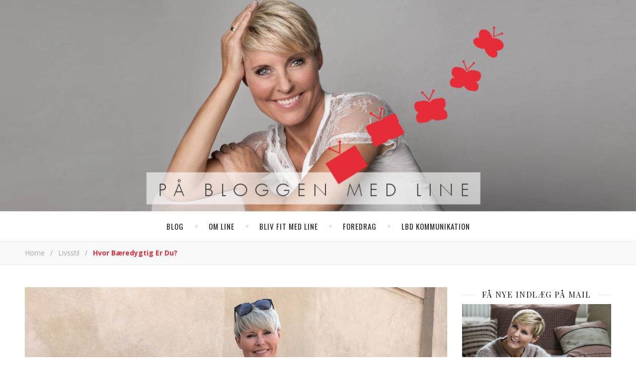

--- FILE ---
content_type: text/html; charset=UTF-8
request_url: https://linebaundanielsen.dk/hvor-baeredygtig-er-du/
body_size: 32590
content:
<!DOCTYPE html>
<html lang="da-DK">
<head>
	<meta charset="UTF-8">
	<meta name="description" content="Line Baun Danielsen blogger om job, karriere, børn, mænd, kærester, veninder, penge, politik, skønhed, livsstil, sex og meget mere.">
	<!-- Mobile Specific Meta -->
	<meta name="viewport" content="width=device-width, initial-scale=1, maximum-scale=1">
	<meta name='robots' content='index, follow, max-image-preview:large, max-snippet:-1, max-video-preview:-1' />

	<!-- This site is optimized with the Yoast SEO plugin v26.6 - https://yoast.com/wordpress/plugins/seo/ -->
	<title>Hvor bæredygtig er du? - På bloggen med Line</title>
	<meta name="description" content="Hvert eneste år producerer hver eneste af os 820 kg husholdningsaffald. Vi smider 62 kg mad ud og bruger 200 meter staniol. Hvor bæredygtig er du?" />
	<link rel="canonical" href="https://linebaundanielsen.dk/hvor-baeredygtig-er-du/" />
	<meta property="og:locale" content="da_DK" />
	<meta property="og:type" content="article" />
	<meta property="og:title" content="Hvor bæredygtig er du? - På bloggen med Line" />
	<meta property="og:description" content="Hvert eneste år producerer hver eneste af os 820 kg husholdningsaffald. Vi smider 62 kg mad ud og bruger 200 meter staniol. Hvor bæredygtig er du?" />
	<meta property="og:url" content="https://linebaundanielsen.dk/hvor-baeredygtig-er-du/" />
	<meta property="og:site_name" content="På bloggen med Line" />
	<meta property="article:published_time" content="2020-02-07T11:29:43+00:00" />
	<meta property="article:modified_time" content="2020-02-08T09:09:56+00:00" />
	<meta property="og:image" content="https://linebaundanielsen.dk/wp-content/uploads/2020/02/Bæredygtighed-6a_n-e1581074846151.jpg" />
	<meta property="og:image:width" content="850" />
	<meta property="og:image:height" content="642" />
	<meta property="og:image:type" content="image/jpeg" />
	<meta name="author" content="Line Baun Danielsen" />
	<meta name="twitter:card" content="summary_large_image" />
	<meta name="twitter:label1" content="Skrevet af" />
	<meta name="twitter:data1" content="Line Baun Danielsen" />
	<meta name="twitter:label2" content="Estimeret læsetid" />
	<meta name="twitter:data2" content="4 minutter" />
	<script type="application/ld+json" class="yoast-schema-graph">{"@context":"https://schema.org","@graph":[{"@type":"Article","@id":"https://linebaundanielsen.dk/hvor-baeredygtig-er-du/#article","isPartOf":{"@id":"https://linebaundanielsen.dk/hvor-baeredygtig-er-du/"},"author":{"name":"Line Baun Danielsen","@id":"https://linebaundanielsen.dk/#/schema/person/4ade0ba85eb30eeaed232ce76cead923"},"headline":"Hvor bæredygtig er du?","datePublished":"2020-02-07T11:29:43+00:00","dateModified":"2020-02-08T09:09:56+00:00","mainEntityOfPage":{"@id":"https://linebaundanielsen.dk/hvor-baeredygtig-er-du/"},"wordCount":840,"commentCount":92,"publisher":{"@id":"https://linebaundanielsen.dk/#/schema/person/4ade0ba85eb30eeaed232ce76cead923"},"image":{"@id":"https://linebaundanielsen.dk/hvor-baeredygtig-er-du/#primaryimage"},"thumbnailUrl":"https://linebaundanielsen.dk/wp-content/uploads/2020/02/Bæredygtighed-6a_n-e1581074846151.jpg","keywords":["hverdag","konkurrencer","Sundhed"],"articleSection":["Livsstil"],"inLanguage":"da-DK","potentialAction":[{"@type":"CommentAction","name":"Comment","target":["https://linebaundanielsen.dk/hvor-baeredygtig-er-du/#respond"]}]},{"@type":"WebPage","@id":"https://linebaundanielsen.dk/hvor-baeredygtig-er-du/","url":"https://linebaundanielsen.dk/hvor-baeredygtig-er-du/","name":"Hvor bæredygtig er du? - På bloggen med Line","isPartOf":{"@id":"https://linebaundanielsen.dk/#website"},"primaryImageOfPage":{"@id":"https://linebaundanielsen.dk/hvor-baeredygtig-er-du/#primaryimage"},"image":{"@id":"https://linebaundanielsen.dk/hvor-baeredygtig-er-du/#primaryimage"},"thumbnailUrl":"https://linebaundanielsen.dk/wp-content/uploads/2020/02/Bæredygtighed-6a_n-e1581074846151.jpg","datePublished":"2020-02-07T11:29:43+00:00","dateModified":"2020-02-08T09:09:56+00:00","description":"Hvert eneste år producerer hver eneste af os 820 kg husholdningsaffald. Vi smider 62 kg mad ud og bruger 200 meter staniol. Hvor bæredygtig er du?","breadcrumb":{"@id":"https://linebaundanielsen.dk/hvor-baeredygtig-er-du/#breadcrumb"},"inLanguage":"da-DK","potentialAction":[{"@type":"ReadAction","target":["https://linebaundanielsen.dk/hvor-baeredygtig-er-du/"]}]},{"@type":"ImageObject","inLanguage":"da-DK","@id":"https://linebaundanielsen.dk/hvor-baeredygtig-er-du/#primaryimage","url":"https://linebaundanielsen.dk/wp-content/uploads/2020/02/Bæredygtighed-6a_n-e1581074846151.jpg","contentUrl":"https://linebaundanielsen.dk/wp-content/uploads/2020/02/Bæredygtighed-6a_n-e1581074846151.jpg","width":850,"height":642},{"@type":"BreadcrumbList","@id":"https://linebaundanielsen.dk/hvor-baeredygtig-er-du/#breadcrumb","itemListElement":[{"@type":"ListItem","position":1,"name":"Hjem","item":"https://linebaundanielsen.dk/"},{"@type":"ListItem","position":2,"name":"Hvor bæredygtig er du?"}]},{"@type":"WebSite","@id":"https://linebaundanielsen.dk/#website","url":"https://linebaundanielsen.dk/","name":"På bloggen med Line","description":"Line Baun Danielsen blogger om job, karriere, børn, mænd, kærester, veninder, penge, politik, skønhed, livsstil, sex og meget mere.","publisher":{"@id":"https://linebaundanielsen.dk/#/schema/person/4ade0ba85eb30eeaed232ce76cead923"},"potentialAction":[{"@type":"SearchAction","target":{"@type":"EntryPoint","urlTemplate":"https://linebaundanielsen.dk/?s={search_term_string}"},"query-input":{"@type":"PropertyValueSpecification","valueRequired":true,"valueName":"search_term_string"}}],"inLanguage":"da-DK"},{"@type":["Person","Organization"],"@id":"https://linebaundanielsen.dk/#/schema/person/4ade0ba85eb30eeaed232ce76cead923","name":"Line Baun Danielsen","image":{"@type":"ImageObject","inLanguage":"da-DK","@id":"https://linebaundanielsen.dk/#/schema/person/image/","url":"https://linebaundanielsen.dk/wp-content/uploads/2021/02/Corona-noedhjaelp-4a_8516-e1613137588630.jpg","contentUrl":"https://linebaundanielsen.dk/wp-content/uploads/2021/02/Corona-noedhjaelp-4a_8516-e1613137588630.jpg","width":850,"height":761,"caption":"Line Baun Danielsen"},"logo":{"@id":"https://linebaundanielsen.dk/#/schema/person/image/"}}]}</script>
	<!-- / Yoast SEO plugin. -->


<link rel='dns-prefetch' href='//platform-api.sharethis.com' />
<link rel='dns-prefetch' href='//fonts.googleapis.com' />
<link rel='dns-prefetch' href='//use.fontawesome.com' />
<link rel="alternate" type="application/rss+xml" title="På bloggen med Line &raquo; Feed" href="https://linebaundanielsen.dk/feed/" />
<link rel="alternate" type="application/rss+xml" title="På bloggen med Line &raquo;-kommentar-feed" href="https://linebaundanielsen.dk/comments/feed/" />
<link rel="alternate" type="application/rss+xml" title="På bloggen med Line &raquo; Hvor bæredygtig er du?-kommentar-feed" href="https://linebaundanielsen.dk/hvor-baeredygtig-er-du/feed/" />
<link rel="alternate" title="oEmbed (JSON)" type="application/json+oembed" href="https://linebaundanielsen.dk/wp-json/oembed/1.0/embed?url=https%3A%2F%2Flinebaundanielsen.dk%2Fhvor-baeredygtig-er-du%2F" />
<link rel="alternate" title="oEmbed (XML)" type="text/xml+oembed" href="https://linebaundanielsen.dk/wp-json/oembed/1.0/embed?url=https%3A%2F%2Flinebaundanielsen.dk%2Fhvor-baeredygtig-er-du%2F&#038;format=xml" />
<style id='wp-img-auto-sizes-contain-inline-css' type='text/css'>
img:is([sizes=auto i],[sizes^="auto," i]){contain-intrinsic-size:3000px 1500px}
/*# sourceURL=wp-img-auto-sizes-contain-inline-css */
</style>
<style id='wp-emoji-styles-inline-css' type='text/css'>

	img.wp-smiley, img.emoji {
		display: inline !important;
		border: none !important;
		box-shadow: none !important;
		height: 1em !important;
		width: 1em !important;
		margin: 0 0.07em !important;
		vertical-align: -0.1em !important;
		background: none !important;
		padding: 0 !important;
	}
/*# sourceURL=wp-emoji-styles-inline-css */
</style>
<link rel='stylesheet' id='wp-block-library-css' href='https://linebaundanielsen.dk/wp-includes/css/dist/block-library/style.min.css?ver=6.9' type='text/css' media='all' />
<style id='global-styles-inline-css' type='text/css'>
:root{--wp--preset--aspect-ratio--square: 1;--wp--preset--aspect-ratio--4-3: 4/3;--wp--preset--aspect-ratio--3-4: 3/4;--wp--preset--aspect-ratio--3-2: 3/2;--wp--preset--aspect-ratio--2-3: 2/3;--wp--preset--aspect-ratio--16-9: 16/9;--wp--preset--aspect-ratio--9-16: 9/16;--wp--preset--color--black: #000000;--wp--preset--color--cyan-bluish-gray: #abb8c3;--wp--preset--color--white: #ffffff;--wp--preset--color--pale-pink: #f78da7;--wp--preset--color--vivid-red: #cf2e2e;--wp--preset--color--luminous-vivid-orange: #ff6900;--wp--preset--color--luminous-vivid-amber: #fcb900;--wp--preset--color--light-green-cyan: #7bdcb5;--wp--preset--color--vivid-green-cyan: #00d084;--wp--preset--color--pale-cyan-blue: #8ed1fc;--wp--preset--color--vivid-cyan-blue: #0693e3;--wp--preset--color--vivid-purple: #9b51e0;--wp--preset--gradient--vivid-cyan-blue-to-vivid-purple: linear-gradient(135deg,rgb(6,147,227) 0%,rgb(155,81,224) 100%);--wp--preset--gradient--light-green-cyan-to-vivid-green-cyan: linear-gradient(135deg,rgb(122,220,180) 0%,rgb(0,208,130) 100%);--wp--preset--gradient--luminous-vivid-amber-to-luminous-vivid-orange: linear-gradient(135deg,rgb(252,185,0) 0%,rgb(255,105,0) 100%);--wp--preset--gradient--luminous-vivid-orange-to-vivid-red: linear-gradient(135deg,rgb(255,105,0) 0%,rgb(207,46,46) 100%);--wp--preset--gradient--very-light-gray-to-cyan-bluish-gray: linear-gradient(135deg,rgb(238,238,238) 0%,rgb(169,184,195) 100%);--wp--preset--gradient--cool-to-warm-spectrum: linear-gradient(135deg,rgb(74,234,220) 0%,rgb(151,120,209) 20%,rgb(207,42,186) 40%,rgb(238,44,130) 60%,rgb(251,105,98) 80%,rgb(254,248,76) 100%);--wp--preset--gradient--blush-light-purple: linear-gradient(135deg,rgb(255,206,236) 0%,rgb(152,150,240) 100%);--wp--preset--gradient--blush-bordeaux: linear-gradient(135deg,rgb(254,205,165) 0%,rgb(254,45,45) 50%,rgb(107,0,62) 100%);--wp--preset--gradient--luminous-dusk: linear-gradient(135deg,rgb(255,203,112) 0%,rgb(199,81,192) 50%,rgb(65,88,208) 100%);--wp--preset--gradient--pale-ocean: linear-gradient(135deg,rgb(255,245,203) 0%,rgb(182,227,212) 50%,rgb(51,167,181) 100%);--wp--preset--gradient--electric-grass: linear-gradient(135deg,rgb(202,248,128) 0%,rgb(113,206,126) 100%);--wp--preset--gradient--midnight: linear-gradient(135deg,rgb(2,3,129) 0%,rgb(40,116,252) 100%);--wp--preset--font-size--small: 13px;--wp--preset--font-size--medium: 20px;--wp--preset--font-size--large: 36px;--wp--preset--font-size--x-large: 42px;--wp--preset--spacing--20: 0.44rem;--wp--preset--spacing--30: 0.67rem;--wp--preset--spacing--40: 1rem;--wp--preset--spacing--50: 1.5rem;--wp--preset--spacing--60: 2.25rem;--wp--preset--spacing--70: 3.38rem;--wp--preset--spacing--80: 5.06rem;--wp--preset--shadow--natural: 6px 6px 9px rgba(0, 0, 0, 0.2);--wp--preset--shadow--deep: 12px 12px 50px rgba(0, 0, 0, 0.4);--wp--preset--shadow--sharp: 6px 6px 0px rgba(0, 0, 0, 0.2);--wp--preset--shadow--outlined: 6px 6px 0px -3px rgb(255, 255, 255), 6px 6px rgb(0, 0, 0);--wp--preset--shadow--crisp: 6px 6px 0px rgb(0, 0, 0);}:where(.is-layout-flex){gap: 0.5em;}:where(.is-layout-grid){gap: 0.5em;}body .is-layout-flex{display: flex;}.is-layout-flex{flex-wrap: wrap;align-items: center;}.is-layout-flex > :is(*, div){margin: 0;}body .is-layout-grid{display: grid;}.is-layout-grid > :is(*, div){margin: 0;}:where(.wp-block-columns.is-layout-flex){gap: 2em;}:where(.wp-block-columns.is-layout-grid){gap: 2em;}:where(.wp-block-post-template.is-layout-flex){gap: 1.25em;}:where(.wp-block-post-template.is-layout-grid){gap: 1.25em;}.has-black-color{color: var(--wp--preset--color--black) !important;}.has-cyan-bluish-gray-color{color: var(--wp--preset--color--cyan-bluish-gray) !important;}.has-white-color{color: var(--wp--preset--color--white) !important;}.has-pale-pink-color{color: var(--wp--preset--color--pale-pink) !important;}.has-vivid-red-color{color: var(--wp--preset--color--vivid-red) !important;}.has-luminous-vivid-orange-color{color: var(--wp--preset--color--luminous-vivid-orange) !important;}.has-luminous-vivid-amber-color{color: var(--wp--preset--color--luminous-vivid-amber) !important;}.has-light-green-cyan-color{color: var(--wp--preset--color--light-green-cyan) !important;}.has-vivid-green-cyan-color{color: var(--wp--preset--color--vivid-green-cyan) !important;}.has-pale-cyan-blue-color{color: var(--wp--preset--color--pale-cyan-blue) !important;}.has-vivid-cyan-blue-color{color: var(--wp--preset--color--vivid-cyan-blue) !important;}.has-vivid-purple-color{color: var(--wp--preset--color--vivid-purple) !important;}.has-black-background-color{background-color: var(--wp--preset--color--black) !important;}.has-cyan-bluish-gray-background-color{background-color: var(--wp--preset--color--cyan-bluish-gray) !important;}.has-white-background-color{background-color: var(--wp--preset--color--white) !important;}.has-pale-pink-background-color{background-color: var(--wp--preset--color--pale-pink) !important;}.has-vivid-red-background-color{background-color: var(--wp--preset--color--vivid-red) !important;}.has-luminous-vivid-orange-background-color{background-color: var(--wp--preset--color--luminous-vivid-orange) !important;}.has-luminous-vivid-amber-background-color{background-color: var(--wp--preset--color--luminous-vivid-amber) !important;}.has-light-green-cyan-background-color{background-color: var(--wp--preset--color--light-green-cyan) !important;}.has-vivid-green-cyan-background-color{background-color: var(--wp--preset--color--vivid-green-cyan) !important;}.has-pale-cyan-blue-background-color{background-color: var(--wp--preset--color--pale-cyan-blue) !important;}.has-vivid-cyan-blue-background-color{background-color: var(--wp--preset--color--vivid-cyan-blue) !important;}.has-vivid-purple-background-color{background-color: var(--wp--preset--color--vivid-purple) !important;}.has-black-border-color{border-color: var(--wp--preset--color--black) !important;}.has-cyan-bluish-gray-border-color{border-color: var(--wp--preset--color--cyan-bluish-gray) !important;}.has-white-border-color{border-color: var(--wp--preset--color--white) !important;}.has-pale-pink-border-color{border-color: var(--wp--preset--color--pale-pink) !important;}.has-vivid-red-border-color{border-color: var(--wp--preset--color--vivid-red) !important;}.has-luminous-vivid-orange-border-color{border-color: var(--wp--preset--color--luminous-vivid-orange) !important;}.has-luminous-vivid-amber-border-color{border-color: var(--wp--preset--color--luminous-vivid-amber) !important;}.has-light-green-cyan-border-color{border-color: var(--wp--preset--color--light-green-cyan) !important;}.has-vivid-green-cyan-border-color{border-color: var(--wp--preset--color--vivid-green-cyan) !important;}.has-pale-cyan-blue-border-color{border-color: var(--wp--preset--color--pale-cyan-blue) !important;}.has-vivid-cyan-blue-border-color{border-color: var(--wp--preset--color--vivid-cyan-blue) !important;}.has-vivid-purple-border-color{border-color: var(--wp--preset--color--vivid-purple) !important;}.has-vivid-cyan-blue-to-vivid-purple-gradient-background{background: var(--wp--preset--gradient--vivid-cyan-blue-to-vivid-purple) !important;}.has-light-green-cyan-to-vivid-green-cyan-gradient-background{background: var(--wp--preset--gradient--light-green-cyan-to-vivid-green-cyan) !important;}.has-luminous-vivid-amber-to-luminous-vivid-orange-gradient-background{background: var(--wp--preset--gradient--luminous-vivid-amber-to-luminous-vivid-orange) !important;}.has-luminous-vivid-orange-to-vivid-red-gradient-background{background: var(--wp--preset--gradient--luminous-vivid-orange-to-vivid-red) !important;}.has-very-light-gray-to-cyan-bluish-gray-gradient-background{background: var(--wp--preset--gradient--very-light-gray-to-cyan-bluish-gray) !important;}.has-cool-to-warm-spectrum-gradient-background{background: var(--wp--preset--gradient--cool-to-warm-spectrum) !important;}.has-blush-light-purple-gradient-background{background: var(--wp--preset--gradient--blush-light-purple) !important;}.has-blush-bordeaux-gradient-background{background: var(--wp--preset--gradient--blush-bordeaux) !important;}.has-luminous-dusk-gradient-background{background: var(--wp--preset--gradient--luminous-dusk) !important;}.has-pale-ocean-gradient-background{background: var(--wp--preset--gradient--pale-ocean) !important;}.has-electric-grass-gradient-background{background: var(--wp--preset--gradient--electric-grass) !important;}.has-midnight-gradient-background{background: var(--wp--preset--gradient--midnight) !important;}.has-small-font-size{font-size: var(--wp--preset--font-size--small) !important;}.has-medium-font-size{font-size: var(--wp--preset--font-size--medium) !important;}.has-large-font-size{font-size: var(--wp--preset--font-size--large) !important;}.has-x-large-font-size{font-size: var(--wp--preset--font-size--x-large) !important;}
/*# sourceURL=global-styles-inline-css */
</style>

<style id='classic-theme-styles-inline-css' type='text/css'>
/*! This file is auto-generated */
.wp-block-button__link{color:#fff;background-color:#32373c;border-radius:9999px;box-shadow:none;text-decoration:none;padding:calc(.667em + 2px) calc(1.333em + 2px);font-size:1.125em}.wp-block-file__button{background:#32373c;color:#fff;text-decoration:none}
/*# sourceURL=/wp-includes/css/classic-themes.min.css */
</style>
<style id='font-awesome-svg-styles-default-inline-css' type='text/css'>
.svg-inline--fa {
  display: inline-block;
  height: 1em;
  overflow: visible;
  vertical-align: -.125em;
}
/*# sourceURL=font-awesome-svg-styles-default-inline-css */
</style>
<link rel='stylesheet' id='font-awesome-svg-styles-css' href='https://linebaundanielsen.dk/wp-content/uploads/font-awesome/v5.13.0/css/svg-with-js.css' type='text/css' media='all' />
<style id='font-awesome-svg-styles-inline-css' type='text/css'>
   .wp-block-font-awesome-icon svg::before,
   .wp-rich-text-font-awesome-icon svg::before {content: unset;}
/*# sourceURL=font-awesome-svg-styles-inline-css */
</style>
<link rel='stylesheet' id='parent-style-css' href='https://linebaundanielsen.dk/wp-content/themes/aden/style.css?ver=6.9' type='text/css' media='all' />
<link rel='stylesheet' id='adenit-main-style-css' href='https://linebaundanielsen.dk/wp-content/themes/aden-child/style.css?ver=6.9' type='text/css' media='all' />
<link rel='stylesheet' id='owl-carousel-css' href='https://linebaundanielsen.dk/wp-content/themes/aden/css/owl.carousel.css?ver=6.9' type='text/css' media='all' />
<link rel='stylesheet' id='magnific-popup-css' href='https://linebaundanielsen.dk/wp-content/themes/aden/css/magnific-popup.css?ver=6.9' type='text/css' media='all' />
<link rel='stylesheet' id='adenit-mediaquery-css' href='https://linebaundanielsen.dk/wp-content/themes/aden/css/mediaquery.css?ver=6.9' type='text/css' media='all' />
<link rel='stylesheet' id='font-awesome-css' href='https://linebaundanielsen.dk/wp-content/themes/aden/css/font-awesome.min.css?ver=6.9' type='text/css' media='all' />
<link rel='stylesheet' id='fontello-css' href='https://linebaundanielsen.dk/wp-content/themes/aden/css/fontello.css?ver=6.9' type='text/css' media='all' />
<link rel='stylesheet' id='icomoon-css' href='https://linebaundanielsen.dk/wp-content/themes/aden/css/icomoon.css?ver=6.9' type='text/css' media='all' />
<link rel='stylesheet' id='animsition-css' href='https://linebaundanielsen.dk/wp-content/themes/aden/css/animsition.min.css?ver=6.9' type='text/css' media='all' />
<link rel='stylesheet' id='perfect-scrollbar-css' href='https://linebaundanielsen.dk/wp-content/themes/aden/css/perfect-scrollbar.css?ver=6.9' type='text/css' media='all' />
<link rel='stylesheet' id='adenit-oswald-font-css' href='//fonts.googleapis.com/css?family=Oswald%3A100%2C300%2C400%2C700&#038;subset=latin%2Clatin-ext&#038;ver=1.0.0' type='text/css' media='all' />
<link rel='stylesheet' id='adenit-playfair-font-css' href='https://fonts.googleapis.com/css?family=Playfair+Display%3A400%2C700%26subset%3Dlatin%2Clatin-ext&#038;ver=1.0.0' type='text/css' media='all' />
<link rel='stylesheet' id='adenit-opensans-font-css' href='https://fonts.googleapis.com/css?family=Open+Sans%3A400italic%2C400%2C600italic%2C600%2C700italic%2C700%26subset%3Dlatin%2Clatin-ext&#038;ver=1.0.0' type='text/css' media='all' />
<link rel='stylesheet' id='font-awesome-official-css' href='https://use.fontawesome.com/releases/v5.13.0/css/all.css' type='text/css' media='all' integrity="sha384-Bfad6CLCknfcloXFOyFnlgtENryhrpZCe29RTifKEixXQZ38WheV+i/6YWSzkz3V" crossorigin="anonymous" />
<link rel='stylesheet' id='font-awesome-official-v4shim-css' href='https://use.fontawesome.com/releases/v5.13.0/css/v4-shims.css' type='text/css' media='all' integrity="sha384-/7iOrVBege33/9vHFYEtviVcxjUsNCqyeMnlW/Ms+PH8uRdFkKFmqf9CbVAN0Qef" crossorigin="anonymous" />
<style id='font-awesome-official-v4shim-inline-css' type='text/css'>
@font-face {
font-family: "FontAwesome";
font-display: block;
src: url("https://use.fontawesome.com/releases/v5.13.0/webfonts/fa-brands-400.eot"),
		url("https://use.fontawesome.com/releases/v5.13.0/webfonts/fa-brands-400.eot?#iefix") format("embedded-opentype"),
		url("https://use.fontawesome.com/releases/v5.13.0/webfonts/fa-brands-400.woff2") format("woff2"),
		url("https://use.fontawesome.com/releases/v5.13.0/webfonts/fa-brands-400.woff") format("woff"),
		url("https://use.fontawesome.com/releases/v5.13.0/webfonts/fa-brands-400.ttf") format("truetype"),
		url("https://use.fontawesome.com/releases/v5.13.0/webfonts/fa-brands-400.svg#fontawesome") format("svg");
}

@font-face {
font-family: "FontAwesome";
font-display: block;
src: url("https://use.fontawesome.com/releases/v5.13.0/webfonts/fa-solid-900.eot"),
		url("https://use.fontawesome.com/releases/v5.13.0/webfonts/fa-solid-900.eot?#iefix") format("embedded-opentype"),
		url("https://use.fontawesome.com/releases/v5.13.0/webfonts/fa-solid-900.woff2") format("woff2"),
		url("https://use.fontawesome.com/releases/v5.13.0/webfonts/fa-solid-900.woff") format("woff"),
		url("https://use.fontawesome.com/releases/v5.13.0/webfonts/fa-solid-900.ttf") format("truetype"),
		url("https://use.fontawesome.com/releases/v5.13.0/webfonts/fa-solid-900.svg#fontawesome") format("svg");
}

@font-face {
font-family: "FontAwesome";
font-display: block;
src: url("https://use.fontawesome.com/releases/v5.13.0/webfonts/fa-regular-400.eot"),
		url("https://use.fontawesome.com/releases/v5.13.0/webfonts/fa-regular-400.eot?#iefix") format("embedded-opentype"),
		url("https://use.fontawesome.com/releases/v5.13.0/webfonts/fa-regular-400.woff2") format("woff2"),
		url("https://use.fontawesome.com/releases/v5.13.0/webfonts/fa-regular-400.woff") format("woff"),
		url("https://use.fontawesome.com/releases/v5.13.0/webfonts/fa-regular-400.ttf") format("truetype"),
		url("https://use.fontawesome.com/releases/v5.13.0/webfonts/fa-regular-400.svg#fontawesome") format("svg");
unicode-range: U+F004-F005,U+F007,U+F017,U+F022,U+F024,U+F02E,U+F03E,U+F044,U+F057-F059,U+F06E,U+F070,U+F075,U+F07B-F07C,U+F080,U+F086,U+F089,U+F094,U+F09D,U+F0A0,U+F0A4-F0A7,U+F0C5,U+F0C7-F0C8,U+F0E0,U+F0EB,U+F0F3,U+F0F8,U+F0FE,U+F111,U+F118-F11A,U+F11C,U+F133,U+F144,U+F146,U+F14A,U+F14D-F14E,U+F150-F152,U+F15B-F15C,U+F164-F165,U+F185-F186,U+F191-F192,U+F1AD,U+F1C1-F1C9,U+F1CD,U+F1D8,U+F1E3,U+F1EA,U+F1F6,U+F1F9,U+F20A,U+F247-F249,U+F24D,U+F254-F25B,U+F25D,U+F267,U+F271-F274,U+F279,U+F28B,U+F28D,U+F2B5-F2B6,U+F2B9,U+F2BB,U+F2BD,U+F2C1-F2C2,U+F2D0,U+F2D2,U+F2DC,U+F2ED,U+F328,U+F358-F35B,U+F3A5,U+F3D1,U+F410,U+F4AD;
}
/*# sourceURL=font-awesome-official-v4shim-inline-css */
</style>
<script type="text/javascript" src="https://linebaundanielsen.dk/wp-includes/js/jquery/jquery.min.js?ver=3.7.1" id="jquery-core-js"></script>
<script type="text/javascript" src="https://linebaundanielsen.dk/wp-includes/js/jquery/jquery-migrate.min.js?ver=3.4.1" id="jquery-migrate-js"></script>
<script type="text/javascript" src="//platform-api.sharethis.com/js/sharethis.js#source=googleanalytics-wordpress#product=ga&amp;property=674d7692231a330012e9222c" id="googleanalytics-platform-sharethis-js"></script>
<link rel="https://api.w.org/" href="https://linebaundanielsen.dk/wp-json/" /><link rel="alternate" title="JSON" type="application/json" href="https://linebaundanielsen.dk/wp-json/wp/v2/posts/7977" /><link rel="EditURI" type="application/rsd+xml" title="RSD" href="https://linebaundanielsen.dk/xmlrpc.php?rsd" />
<meta name="generator" content="WordPress 6.9" />
<link rel='shortlink' href='https://linebaundanielsen.dk/?p=7977' />
<style>.logo {
	max-width:790px;
}.header-center > .center-max-width {
	padding-top:0px;
	height:426px;
}@media screen and ( max-width: 480px ) {
	.header-center > .center-max-width {
		padding:0px 0;
		height: auto;
	}	
}.header-bottom > .center-max-width {
	    position: relative;
	    text-align: center;
	}.nav {
	   display: table;
	   margin: 0 auto;
	}.header-center{
		background-image: url(https://linebaundanielsen.dk/wp-content/uploads/2016/10/Line-Baun-Danielsen_top.png);
		background-size: 		cover;
		background-repeat: 		no-repeat;
		background-attachment: 	scroll;
		background-position: 	center center;

	}body{
		background-image: url();
		background-size: 		auto;
		background-repeat: 		repeat;
		background-attachment: 	fixed;
		background-position: 	left top;

	}.main-sidebar {
    width: 330px; 
}.fixed-sidebar {
    width: 330px;
    right: -330px; 
}.main-container {
		width: calc(100% - 330px);
		width: -webkit-calc(100% - 330px);
	}.center-max-width {
	max-width:1180px;
}.main-container-wrap {
	margin:45px 0px;		        
}.main-post,
		.search-post {
	margin-bottom:45px;		        
}.main-sidebar {
	padding-right: 30px;
}.main-container + .main-sidebar {
	padding-left: 30px;
	padding-right: 0; 
}.main-sidebar .adenit-widget,
		.fixed-sidebar .adenit-widget {
	margin-bottom: 45px;
}.single-pagination .previous {
	width: calc((100% - 30px) / 2);
	width: -webkit-calc((100% - 30px) / 2);
	margin-right:30px;        
}.single-pagination .next {
	width: calc((100% - 30px) / 2);
	width: -webkit-calc((100% - 30px) / 2);    
}.adenit-link,
	.adenit-quote {
    font-family: "Playfair Display";
    font-size: 24px;
}

.adenit-quote-author,
.adenit-link-author {
	font-family: "Open Sans";
    font-size: 18px;
}.col-2 .entry-video,
		.col-2 .entry-gallery, 
		.col-2 .entry-thumbnail,
		.col-3 .entry-video,
		.col-3 .entry-gallery, 
		.col-3 .entry-thumbnail {
	margin-bottom: 15px;
}.entry-content > p:first-child:first-letter {
	font-family: "Playfair Display";
    float:left;
    font-size: 76px;
    line-height: 63px;
    text-align: center;
    margin: 0px 10px 0 0;
}@-moz-document url-prefix() {
	.entry-content > p:first-child:first-letter {
	    margin-top: 10px !important;
	}
}.adenit-carousel .owl-prev {
	    left: -50px;
	}.adenit-carousel .owl-next {
	    right: -50px;
	}.carousel-category {
			font-size: 12px;
			letter-spacing: 1px;
			margin-bottom: 8px;
			font-weight: 600;
	   }
	
	   .carousel-title {
			font-size: 41px;
			letter-spacing: 0.5px;
			line-height: 44px;
			margin-bottom: 16px;
	   }

		.carousel-comment,
		.carousel-like {
		    padding: 4px 6px;
		}.footer-logo a {
	max-width:350px;
}.header-top {
    background-color: #262626;
}.top-nav > ul > li > a,
		.header-top-social a i {
    color: #ffffff;
}.top-nav > ul > li > a:hover,
		.header-top-social a:hover i,
		.header-top-social a:focus i,
		.top-nav li.current-menu-item > a,
		.top-nav li.current-menu-ancestor > a {
    color: #e62b39;
}.fixed-sidebar-btn {
    color: #444444;
    background-color: #ffffff;
}.fixed-sidebar-btn:hover {
    color: #e62b39;
}.search-btn {
    color: #ffffff;
    background-color: #262626;
}.search-btn:hover {
    color: #ffffff;
}.header-bottom,
		 .fixed-header-bottom,
		 .nav .sub-menu > li > a,
		 .nav-mobile {
    background-color: #ffffff;
}.nav > ul > li > a,
		.nav .sub-menu > li > a,
		.nav-mobile li a,
		.nav-btn,
		.sub-menu-btn-icon,
		.carousel-btn {
    color: #222222;
}.nav > ul > li > a:hover,
		.nav .sub-menu > li > a:hover,
		.nav-mobile li a:hover,
		.nav-btn:hover,
		.carousel-btn:hover,
		.nav li.current-menu-item > a,
		.nav li.current-menu-ancestor > a {
    color: #e62b39;
}.nav .sub-menu > li > a:hover:before  {
    border-color: transparent transparent transparent #e62b39;
}.nav .sub-menu {
    border-color: #e62b39;
}.nav .sub-menu > li > a:before  {
    border-color: transparent transparent transparent #f4f4f4;
}.nav .sub-menu > li > a {
    border-color:#f4f4f4;
}body,
		.single-pagination-info {
    background-color: #ffffff;
}.single-pagination-info:hover p {
    color:#ffffff;
}#s:focus + .submit,
		.header-search-input:focus +.header-search-button,
		#wp-calendar tbody td:hover a,
		#wp-calendar tbody td:hover,
		#wp-calendar caption,
		.carousel-comment:hover span:first-child:before,
		.carousel-like:hover span:first-child:before {
    color: #ffffff;
    background-color: #e62b39;
}.nav > ul > li:after,
		.entry-content hr {
	color: #ffffff;
    background-color: #e8e8e8;
}.carousel-comment:hover,
		.carousel-like:hover,
		.meta-categories a:before,
		.meta-categories a:after,
		.instagram-title h3,
		.entry-content  blockquote,
		.wp-block-button.is-style-outline .wp-block-button__link:hover {
    border-color: #e62b39;
}.meta-categories a:hover,
		.adenit-widget ul li > a:hover,
		#wp-calendar tfoot #prev a:hover,
		#wp-calendar tfoot #next a:hover,
		.adenit-widget ul li span a:hover,
		.carousel-title a:hover,
		a,
		.adenit-breadcrumbs a:hover,
		.adenit-breadcrumbs .breadcrumb_last,
		.comment-author a:hover,
		.carousel-comment:hover a,
		.carousel-like:hover a,
		.meta-author-date a,
		.meta-tags a:hover,
		.meta-like-comm a:hover,
		.page-links a,
		.adenit-breadcrumbs li strong,
		.related-posts h4 a:hover,
		.single-pagination-info:hover h4,
		.wp-block-latest-posts a:hover, 
		.wp-block-categories a:hover,
		.wp-block-archives a:hover,
		.wp-block-tag-cloud a:hover,
		.wp-block-latest-comments__comment-author:hover,
		.wp-block-latest-comments__comment-link:hover, 
		.entry-content ul > li a:not(.wp-block-button__link):hover,
		.comment-text em {
    color:#e62b39;
}.active span,
		.search-separator,
		.ps-container > .ps-scrollbar-y-rail > .ps-scrollbar-y {
    background-color:#e62b39 !important;
}.meta-categories a,
		.carousel-quote,
		.post-title,
		.post-title a,
		.widget-title,
		.related-posts h3,
		.related-posts h4 a,
		.meta-author-description h4,
		.next-post-title a,
		.prev-post-title a,
		.comment-title h2,
		.comment-reply-title,
		.next-post-icon a,
		.prev-post-icon a,
		.comment-author a,
		.comment-author,
		.author-info h4 a,
		.fixed-sidebar-close-btn,
		.single-pagination-info,
		.adenit_author_widget h3 {
	color: #111111;
}body,
		.adenit-widget,
		.adenit-widget ul li > a,
		#wp-calendar tbody td,
		.wpcf7 input[type="text"],
		.wpcf7 input[type="email"],
		.wpcf7 textarea,
		.comments-area input[type="text"],
		.comments-area textarea,
		.entry-content,
		.author-info p,
		.entry-comments,
		#respond,
		.fourzerofour p,
		#s,
		.page-links,
		.wp-block-latest-posts a, 
		.wp-block-categories a,
		.wp-block-archives a,
		.wp-block-tag-cloud a,
		.wp-block-latest-comments__comment-author,
		.wp-block-latest-comments__comment-link, 
		.entry-content ul > li a:not(.wp-block-button__link) {
	color: #000000;
}.widget-title h3:before,
		.widget-title h3:after,
		.meta-share-wrap .meta-share:before,
		.meta-share-wrap .meta-share:after,
		.widget_recent_entries ul li,
		.widget_recent_comments li,
		.widget_meta li,
		.widget_recent_comments li,
		.widget_pages li,
		.widget_archive li,
		.widget_categories li,
		.children li,
	    #wp-calendar,
	    #wp-calendar tbody td,
		.search #s,
	    .entry-comments,
		input,
		select,
		textarea,
	    .meta-author-description,
	    .comment-title h2:before,
		.comment-title h2:after,
	    .related-posts h3:before,
		.related-posts h3:after,
		.search-thumbnail i,
		.widget_nav_menu li a,
		.wpcf7 input[type="text"],
		.wpcf7 input[type="email"],
		.wpcf7 textarea,
		.comments-area input[type="text"],
		.comments-area textarea,
		.wp-caption,
		.entry-content table tr,
		.entry-content table th,
		.entry-content table td,
		.entry-content abbr[title],
		.entry-content pre,
		.meta-tags a,
		.meta-like-comm a,
		.meta-share a,
		.meta-author-description,
		.adenit-breadcrumbs,
		.carousel-quote,
		.header-bottom,
		.mc4wp-form input,
		.category-description,
		.wp-block-archives li,
		.comment-text blockquote,
		table:not(#wp-calendar),
		table:not(#wp-calendar) td,
		table:not(#wp-calendar) tbody tr,
		table:not(#wp-calendar) thead tr,
		.wp-block-button.is-style-outline .wp-block-button__link,
		.wp-block-search .wp-block-search__input {
	border-color:#e8e8e8;
}.wp-block-separator {
	background-color: #e8e8e8;
}.wp-block-separator.is-style-dots:before {
	color: #e8e8e8;
}.meta-author-date,
		.meta-tags a,
		.meta-like-comm a,
		.related-posts .meta-date,
		.comment-info,
		.comment-info a,
		.widget_recent_entries ul li span,
		.comment-date a,
		.widget_categories li,
		.widget_archive li,
		.gallery .gallery-caption,
		.meta-share a,	
		.adenit-breadcrumbs,
		.adenit-breadcrumbs a,
		.wp-block-archives li,
		figcaption,
		.wp-caption,
		.wp-caption-text,
		.wp-block-embed figcaption,
		.wp-block-button.is-style-outline .wp-block-button__link  {
	color:#aaaaaa;
}::-webkit-input-placeholder {
	color: #aaaaaa;
}:-moz-placeholder {
	color: #aaaaaa;
}::-moz-placeholder { 
	color: #aaaaaa;
}:-ms-input-placeholder {
	color: #aaaaaa;
}.adenit-breadcrumbs,
		.entry-comments,
		.wpcf7 input[type="text"],
		.wpcf7 input[type="email"],
		.wpcf7 textarea,
		.comments-area input[type="text"],
		.comments-area textarea,
		.meta-author-description,
		.header-search-input,
		.search #s,
		.carousel-quote,
		.sticky,
		code,
		pre,
		input,
		select {
	background-color:#f9f9f9;
}.read-more a,
		.wpcf7 input[type="submit"]:hover,
		 #submit,
		.default-pagination .next a,
		.default-pagination .previous a,
		.numbered-pagination a,
		.reply a,
		.tagcloud a,
		.header-search-button,
		.submit,
		.mc4wp-form input[type="submit"],
		.wp-block-search .wp-block-search__button,
		.wp-block-button:not( .is-style-outline ) a {
    background-color: #333333;
    color: #ffffff;
}.read-more a:hover {
    padding: 0px 30px;
}.read-more a:hover,
		 #submit:hover,
		.wpcf7 input[type="submit"],
		.default-pagination .next:hover a,
		.default-pagination .previous:hover a,
		.numbered-pagination a:hover,
		.numbered-pagination span,
		.reply a:hover,
		.tagcloud a:hover,
		.mc4wp-form input[type="submit"]:hover,
		.wp-block-search .wp-block-search__button:hover,
		.wp-block-button:not( .is-style-outline ) a:hover {
	background-color: #8d8d8d;
	color: #ffffff;
}.footer-social,
		.instagram-title {
     background-color: #ededed;
}.instagram-title,
		.footer-social a,
		.footer-social a i {
    color: #333333;
}.footer-social a i {
    border-color: #333333;
}.footer-social a:hover i,
		.footer-social a:focus i {
    border-color: #e62b39;
    background-color: #e62b39;
    color: #ffffff;
}.footer-social a:hover,
		.footer-social a:focus {
    color: #e62b39;
}.footer-widget .adenit-widget,
		.footer-widget .adenit-widget .widget-title,
		.footer-widget .adenit-widget ul li > a,
		.footer-widget .adenit-widget #wp-calendar tbody td,
		.footer-widget .adenit-widget .widget_recent_entries ul li span,
		.footer-widget .adenit-widget .widget_categories li,
		.footer-widget .adenit-widget .widget_archive li {
	color: #333333;
}.footer-widget #wp-calendar a,
		.footer-widget .adenit-widget ul li > a:hover,
		.footer-widget .adenit-widget #wp-calendar tfoot #prev a:hover,
		.footer-widget .adenit-widget #wp-calendar tfoot #next a:hover,
		.footer-widget .adenit-widget ul li span a:hover {
	color: #e62b39;
}.footer-widget  #wp-calendar tbody td:hover a,
		.footer-widget  #wp-calendar tbody td:hover,
		.footer-widget  #wp-calendar caption {
	background-color: #e62b39;
}.footer-widget .widget-title h3:before,
		.footer-widget .widget-title h3:after,
		.footer-widget .widget_recent_entries ul li,
		.footer-widget .widget_recent_comments li,
		.footer-widget .widget_meta li,
		.footer-widget .widget_recent_comments li,
		.footer-widget .widget_pages li,
		.footer-widget .widget_archive li,
		.footer-widget .widget_categories li,
		.footer-widget .children li,
	    .footer-widget #wp-calendar,
	    .footer-widget #wp-calendar tbody td,
		.footer-widget .search #s,
	    .footer-widget .adenit-widget select,
		.footer-widget .widget_nav_menu li a {
	border-color: #333333;
}.footer-widget-area,
		.footer-bottom {
    background-color: #ffffff;
}.copyright {
    color: #333333;
}.scrolltotop,
		.copyright a {
    color: #e62b39;
}.scrolltotop:hover,
		.copyright a:hover {
    color: #ffffff;
}</style><meta property="og:image" content="https://linebaundanielsen.dk/wp-content/uploads/2020/02/Bæredygtighed-6a_n-1024x773.jpg"/><meta property="og:image:width" content="1024"/><meta property="og:image:height" content="773"/><meta property="og:title" content="Hvor bæredygtig er du?"/><meta property="og:description" content="Konkurrence: Jeg havde den dejligste rengøringshjælp, der for mange år siden skældte mig ud, når jeg brugte vores dyrt indkøbte plastikposer fra Brugsen som affaldsposer. Hun brugte også gamle lagener og dynebetræk, som hun rev i stykker, til rengøringsklude. Søde Vivi var dermed langt forud " /><meta property="og:url" content="https://linebaundanielsen.dk/hvor-baeredygtig-er-du/"/><meta property="og:locale" content="da_dk" /><meta property="og:site_name" content="På bloggen med Line"/><link rel="icon" href="https://linebaundanielsen.dk/wp-content/uploads/2016/10/cropped-web_ident-32x32.png" sizes="32x32" />
<link rel="icon" href="https://linebaundanielsen.dk/wp-content/uploads/2016/10/cropped-web_ident-192x192.png" sizes="192x192" />
<link rel="apple-touch-icon" href="https://linebaundanielsen.dk/wp-content/uploads/2016/10/cropped-web_ident-180x180.png" />
<meta name="msapplication-TileImage" content="https://linebaundanielsen.dk/wp-content/uploads/2016/10/cropped-web_ident-270x270.png" />
	<!-- Include js plugin -->
</head>

<body class="wp-singular post-template-default single single-post postid-7977 single-format-standard wp-embed-responsive wp-theme-aden wp-child-theme-aden-child animsition" >


<!-- Close Plus Sidebar -->
<div class="fixed-sidebar-close"></div>
<!-- Close Plus Sidebar -->
<div class="fixed-sidebar" data-width="330">
	<div class="fixed-sidebar-close-btn">
		<i class="fa fa-reply"></i>
	</div>
	</div>

<div class="main-wrap">
<!-- Search Form -->
<form  method="get" id="searchform" class="header-search-form container" action="https://linebaundanielsen.dk/"><div class="outer"><div class="inner"><div class="search-input-wrap"><input type="text" name="s" id="ss" class="header-search-input" placeholder="What are you looking for?" autocomplete="off" /><button type="submit" class="header-search-button" name="submit" ><i class="fa fa-search" ></i></button></div></div></div></form>
<!-- HEADER -->
<header class="header-wrap">
	<!-- Header Top -->
		


	

	<!-- Header Center -->
	<div class="header-center" style="background-image:url(https://linebaundanielsen.dk/wp-content/uploads/2016/10/Line-Baun-Danielsen_top.png)">
		<div class="center-max-width">	

			<!-- header  Logo -->
						<div class="logo">
				<a href="https://linebaundanielsen.dk/" title="På bloggen med Line" >
					<img src="https://linebaundanielsen.dk/wp-content/uploads/2016/10/logo_futuralight2.png" alt="På bloggen med Line">
				</a>	
			</div>
						<div class="clear"></div>
		</div>
	</div>

	<!-- Header Bottom -->
			
	<div class="header-bottom">
		<div class="center-max-width">
			
			<div class="nav-btn">
				<i class="fa fa-bars"></i>
			</div>
			<!-- Carousel Scroll Btn -->
						
			<!-- Display Navigation -->
			<nav class="nav"><ul id="menu-main-menu" class=""><li id="menu-item-20" class="menu-item menu-item-type-custom menu-item-object-custom menu-item-home menu-item-20"><a href="https://linebaundanielsen.dk/">Blog</a></li>
<li id="menu-item-17" class="menu-item menu-item-type-post_type menu-item-object-page menu-item-17"><a href="https://linebaundanielsen.dk/en-aerlig-blog-for-kvinder-over-45er-over-50/">Om Line</a></li>
<li id="menu-item-8637" class="menu-item menu-item-type-post_type menu-item-object-page menu-item-8637"><a href="https://linebaundanielsen.dk/bliv-fit-med-line/">Bliv fit med Line</a></li>
<li id="menu-item-19" class="menu-item menu-item-type-post_type menu-item-object-page menu-item-19"><a href="https://linebaundanielsen.dk/foredrag-og-peptalks/">Foredrag</a></li>
<li id="menu-item-21" class="menu-item menu-item-type-custom menu-item-object-custom menu-item-21"><a target="_blank" href="http://lbdkommunikation.dk">LBD Kommunikation</a></li>
</ul></nav>
			<!-- Display Mobile Navigation -->
			<nav class="nav-mobile"><ul id="menu-main-menu-1" class=""><li class="menu-item menu-item-type-custom menu-item-object-custom menu-item-home menu-item-20"><a href="https://linebaundanielsen.dk/">Blog</a></li>
<li class="menu-item menu-item-type-post_type menu-item-object-page menu-item-17"><a href="https://linebaundanielsen.dk/en-aerlig-blog-for-kvinder-over-45er-over-50/">Om Line</a></li>
<li class="menu-item menu-item-type-post_type menu-item-object-page menu-item-8637"><a href="https://linebaundanielsen.dk/bliv-fit-med-line/">Bliv fit med Line</a></li>
<li class="menu-item menu-item-type-post_type menu-item-object-page menu-item-19"><a href="https://linebaundanielsen.dk/foredrag-og-peptalks/">Foredrag</a></li>
<li class="menu-item menu-item-type-custom menu-item-object-custom menu-item-21"><a target="_blank" href="http://lbdkommunikation.dk">LBD Kommunikation</a></li>
</ul></nav>
			
		    <div class="clear"></div>
		</div>
	</div>
	<div id="adenit-breadcrumbs" class="adenit-breadcrumbs"><div class="center-max-width"><ul><li><a href="https://linebaundanielsen.dk" title="Home">Home</a></li><li class="separator"> / </li><li><a  href="https://linebaundanielsen.dk/category/livsstil/" title="Livsstil">Livsstil</a></li><li class="separator"> / </li><li><strong title="Hvor bæredygtig er du?">Hvor bæredygtig er du?</strong></li></ul></div></div>
	<!-- Fixed Header Bottom -->
			
	<div class="fixed-header-bottom">
		<div class="center-max-width">
			
			<div class="nav-btn">
				<i class="fa fa-bars"></i>
			</div>
			<!-- Carousel Scroll Btn -->
						
			<!-- Display Navigation -->
			<nav class="nav"><ul id="menu-main-menu-2" class=""><li class="menu-item menu-item-type-custom menu-item-object-custom menu-item-home menu-item-20"><a href="https://linebaundanielsen.dk/">Blog</a></li>
<li class="menu-item menu-item-type-post_type menu-item-object-page menu-item-17"><a href="https://linebaundanielsen.dk/en-aerlig-blog-for-kvinder-over-45er-over-50/">Om Line</a></li>
<li class="menu-item menu-item-type-post_type menu-item-object-page menu-item-8637"><a href="https://linebaundanielsen.dk/bliv-fit-med-line/">Bliv fit med Line</a></li>
<li class="menu-item menu-item-type-post_type menu-item-object-page menu-item-19"><a href="https://linebaundanielsen.dk/foredrag-og-peptalks/">Foredrag</a></li>
<li class="menu-item menu-item-type-custom menu-item-object-custom menu-item-21"><a target="_blank" href="http://lbdkommunikation.dk">LBD Kommunikation</a></li>
</ul></nav>
			<!-- Display Mobile Navigation -->
			<nav class="nav-mobile"><ul id="menu-main-menu-3" class=""><li class="menu-item menu-item-type-custom menu-item-object-custom menu-item-home menu-item-20"><a href="https://linebaundanielsen.dk/">Blog</a></li>
<li class="menu-item menu-item-type-post_type menu-item-object-page menu-item-17"><a href="https://linebaundanielsen.dk/en-aerlig-blog-for-kvinder-over-45er-over-50/">Om Line</a></li>
<li class="menu-item menu-item-type-post_type menu-item-object-page menu-item-8637"><a href="https://linebaundanielsen.dk/bliv-fit-med-line/">Bliv fit med Line</a></li>
<li class="menu-item menu-item-type-post_type menu-item-object-page menu-item-19"><a href="https://linebaundanielsen.dk/foredrag-og-peptalks/">Foredrag</a></li>
<li class="menu-item menu-item-type-custom menu-item-object-custom menu-item-21"><a target="_blank" href="http://lbdkommunikation.dk">LBD Kommunikation</a></li>
</ul></nav>
			
		    <div class="clear"></div>
		</div>
	</div>
	
	<div class="responsive-column"></div>
<!-- // end header -->
</header>

<div class="main-container-wrap">
	<div class="center-max-width">
		
		<div class="main-container ">
						
			<article id="post-7977" class="post-7977 post type-post status-publish format-standard has-post-thumbnail hentry category-livsstil tag-hverdag tag-konkurrencer tag-sundhed adenit-single-post" >
				
<div class="entry-standard">
<figure class="entry-thumbnail"><img width="1180" height="891" src="https://linebaundanielsen.dk/wp-content/uploads/2020/02/Bæredygtighed-6a_n-1180x891.jpg" class="attachment-adenit-post-full size-adenit-post-full wp-post-image" alt="" decoding="async" fetchpriority="high" srcset="https://linebaundanielsen.dk/wp-content/uploads/2020/02/Bæredygtighed-6a_n-1180x891.jpg 1180w, https://linebaundanielsen.dk/wp-content/uploads/2020/02/Bæredygtighed-6a_n-390x294.jpg 390w, https://linebaundanielsen.dk/wp-content/uploads/2020/02/Bæredygtighed-6a_n-1024x773.jpg 1024w, https://linebaundanielsen.dk/wp-content/uploads/2020/02/Bæredygtighed-6a_n-768x580.jpg 768w, https://linebaundanielsen.dk/wp-content/uploads/2020/02/Bæredygtighed-6a_n-250x190.jpg 250w, https://linebaundanielsen.dk/wp-content/uploads/2020/02/Bæredygtighed-6a_n-e1581074846151.jpg 850w" sizes="(max-width: 1180px) 100vw, 1180px" /></figure></div>	
	<!-- Post Header -->
	<header class="entry-header">			
		<div class="meta-categories"> <a href="https://linebaundanielsen.dk/category/livsstil/" rel="category tag">Livsstil</a> </div>		
		<!-- Post Title -->
		<h2 class="post-title">
			<a href="https://linebaundanielsen.dk/hvor-baeredygtig-er-du/" >Hvor bæredygtig er du?</a>
		</h2>
		
		<!-- Date And Author -->
		<div class="meta-author-date">
		07/02/2020		</div>
	</header>
	
	<!-- Post Content -->
	<div class="entry-content">
	<p>Konkurrence: Jeg havde den dejligste rengøringshjælp, der for mange år siden skældte mig ud, når jeg brugte vores dyrt indkøbte plastikposer fra Brugsen som affaldsposer. Hun brugte også gamle lagener og dynebetræk, som hun rev i stykker, til rengøringsklude. Søde Vivi var dermed langt forud for sin tid. I dag tænker vi os mere om, men alligevel er det meget godt at se sig selv i spejlet og spørge: Hvor bæredygtig er du?</p>
<p>Afleverer du fx dit tøj til genbrug? Genbruger dine indkøbsposer &#8211; eller bruger du dem, som jeg engang gjorde, som affaldsposer? Sorterer du dit plast affald og er kritisk med emballage, når du køber ind? Er du til øko eller ikke øko? Har du skruet ned for kødet og op for det grønne? Bruger du staniol eller madpapir: Kører du bil eller cykel? Hvor stort et co2 aftryk efterlader du?</p>
<h2><strong>Hvor bæredygtig er du til hverdag?</strong></h2>
<div id="attachment_7980" style="width: 400px" class="wp-caption alignleft"><img decoding="async" aria-describedby="caption-attachment-7980" class="size-medium wp-image-7980" src="https://linebaundanielsen.dk/wp-content/uploads/2020/02/Bæredygtighed-5_n-390x293.jpg" alt="Hvor bæredygtig er du?" width="390" height="293" /><p id="caption-attachment-7980" class="wp-caption-text">Du kan vinde Min bæredygtige kalender</p></div>
<p>Vidste du fx, at hver eneste dansker producerer 802 kg husholdningsaffald om året – tilmed en pinlig EU rekord! At hver dansker i gennemsnit smider 62 kg mad i skraldespanden? At hver gang vi køber nyt tøj, så sætter vi et miljøaftryk med mindre, vi køber økologisk? At en familie i gennemsnit bruger 200 meter staniol – som er ekstremt energikrævende at fremstille- til madpakker?  At danskerne i gennemsnit bruger 20 ton sprøjtegifte i vores haver?</p>
<p>Tallene har jeg lige læst i en lille grøn bæredygtigheds kalender, som jeg fik af bogens forfatter, <a href="http://livoglederskab.dk/">Lone Belling</a> til et foredrag i efteråret. Du kan vinde en af dem – men det vender jeg lige tilbage til længere nede.</p>
<p>For puha, man bliver helt jo svedt, og ærligt: Der ligger en kæmpe forpligtelse hos os 45+ for at rette ind og rette op. Det er jo os, der har forvoldt den enorme ubalance og skade på jorden og klimaet. Og vi kan ligeså godt forberede os på, at det her ikke er en eller anden modedille. Det bliver et livsvilkår for os ALLE. Bum.</p>
<p>Min ældste søn sprang ud som vegetar for et år siden, fordi han som en ung mand er bekymret for sin og klodens fremtid. Han ELSKEDE ellers en lækker ribeye med mors hjemmelavede bearnaise – men bøfferne, kyllingen, ja alt kød er nu ofret i bæredygtighedens hellige navn. Jeg selv inviterer nu til kødløse familiemiddage, og det har heldigvis ikke ødelagt den gode stemning. Og jeg prøver at tænke mig om HVER gang, jeg handler, lader vandet løbe, lyset brænde osv.</p>
<h2><strong>Vind Min Bæredygtige Kalender</strong></h2>
<div id="attachment_7981" style="width: 400px" class="wp-caption alignright"><img decoding="async" aria-describedby="caption-attachment-7981" class="size-medium wp-image-7981" src="https://linebaundanielsen.dk/wp-content/uploads/2020/02/Bæredygtighed-3_n-390x293.jpg" alt="Hvor bæredygtig er du?" width="390" height="293" /><p id="caption-attachment-7981" class="wp-caption-text">Bæredygtighed: Fra moralsk pegefinger til etisk kompas</p></div>
<p>Og nu kommer vi så til den bæredygtige kalender. Lone Belling har sat 10 af de små kalendere på højkant her på bloggen. Den indeholder en masse fakta om vores dårlige forbrugsvaner og kommer med enkle forslag til, hvordan vi uge for uge kan blive mere bæredygtige med små bitte justeringer i hverdagen. Den er virkelig genial.</p>
<p>Lone Belling har, som hun selv siger, bæredygtighed under huden, og hun vil gerne bidrage til den bæredygtige udvikling, både lokalt og globalt, og hun mener, at vi alle må bruge de talenter, vi har. Og som hun siger: &#8216;jeg tror ikke vi kan være i tvivl om at kloden og vores menneskelige samfund kalder på markante omstillinger af måden vi spiser, transporterer os, bor, forbruger etc.&#8217;</p>
<p>Hun lærte selv at være bæredygtig fra barnsben: &#8216;På en måde er bæredygtighed ‘in my bones’ Tilbage fra i 70’erne på bagkant af oliekrise og stigende miljøbevidsthed blev den en del af mit værdimæssige ståsted. Men det er også en del af min ‘mødrene arv’. En farmor der lærte mig at strikke og stoppe strømper, en mormor at sy klippe slidte lagner over og sy den sammen igen, så det slidte kom under madrassen, en mor som var flittig med tøj-reparation  og ‘upcykling’ (det vidste hun bare ikke det hed!) De lærte mig aldrig at smide en rest, en kartoffel eller kålblad ud &#8211; alt kan bruges &#8211; ingen madspild.&#8217;</p>
<p>Jeg er også lige gået i gang med at læse Lones anden bog om bæredygtighed – ’Fra moralsk pegefinger til etisk kompas’ – som jeg skriver om senere. Men jeg synes egentlig, at titlen er ret væsentlig. For bæredygtighed handler ikke længere om løftede pegefingre, men om fremtiden for vores børn, børnebørn – ja for hele kloden.</p>
<p>Sæt et  grønt hjerte i kommentarfeltet, så trækker jeg lod om vinderne.</p>
<p>Rigtig god weekend.</p>
<p>Ps. Jakkesættet som jeg har på er bæredygtigt fra det danske firma Echte.</p>
<p>&nbsp;</p>

		<div class="read-more">
			<a href="https://linebaundanielsen.dk/hvor-baeredygtig-er-du/">view post</a>
		</div>
	</div>

	<!-- Post Footer -->
	<footer class="entry-footer">
				
	<div class="meta-share-wrap">
		<div class="meta-share">
						<a class="facebook-share" target="_blank" href="https://www.facebook.com/sharer/sharer.php?u=https://linebaundanielsen.dk/hvor-baeredygtig-er-du/">
				<i class="fa fa-facebook"></i>
				<span class="share-info">Facebook</span>
			</a>
			
						<a class="twitter-share" target="_blank" href="https://twitter.com/intent/tweet?text=Hvor%20bæredygtig%20er%20du?&#038;url=https://linebaundanielsen.dk/hvor-baeredygtig-er-du/">
				<i class="fa fa-twitter"></i>
				<span class="share-info">Twitter</span>
			</a>
			
			
			
						<a class="linkedin-share" target="_blank" href="http://www.linkedin.com/shareArticle?url=https://linebaundanielsen.dk/hvor-baeredygtig-er-du/&#038;title=Hvor%20bæredygtig%20er%20du?">
				<i class="fa fa-linkedin"></i>
				<span class="share-info">Linkedin</span>
			</a>
			
			
					</div>
	</div>
		</footer>
	
				</article>

						
<!-- Morgenhilsen link -->
<a href="http://eepurl.com/cl0Xn5" target="_blank">Få nye indlæg på mail. Tilmeld dig her &rarr;</a><br /><br />
			
			<!-- Single pagination -->
						<div class="single-pagination">
					
				
												<div class="previous" style="background-image: url(https://linebaundanielsen.dk/wp-content/uploads/2020/02/Er-du-nok-sammen-med-dine-veninder-2b_n-1-e1580893591280.jpg);" >
					<a class="single-pagination-info" href="https://linebaundanielsen.dk/faar-du-vin-nok-med-veninderne/" >				
						<p><i class="fa fa-long-arrow-left"></i>&nbsp;tidligere</p>
						<h4>Får du vin nok med veninderne?</h4>					
					</a>
				</div>
								
								
												<div class="next" style="background-image: url(https://linebaundanielsen.dk/wp-content/uploads/2020/02/Modne-damer-1_n-scaled-e1581409638587.jpg);" >
					<a class="single-pagination-info" href="https://linebaundanielsen.dk/modne-damer-og-toerre-tissekoner/">
						<p>nyere&nbsp;<i class="fa fa-long-arrow-right"></i></p>
						<h4>Modne damer og tørre tissekoner!</h4>
					</a>
				</div>
				
				<div class="clear"></div>
			</div>
			
			<!-- Comment area -->
						<div class="comments-area" id="comments">
				


	<div class="comment-title">
	<h2>92 kommentarer</h2>
	</div>
	<ul class="commentslist" >
		
		<li id="comment-18743">
			
			<article class="comment even thread-even depth-1 entry-comments" >					
				<figure class="comment-avatar">
					<img alt='' src='https://secure.gravatar.com/avatar/cc3107127348db13be2e55ae94e57e3edbdd3c96a8c55bc976b344dc54d50abb?s=60&#038;d=mm&#038;r=g' srcset='https://secure.gravatar.com/avatar/cc3107127348db13be2e55ae94e57e3edbdd3c96a8c55bc976b344dc54d50abb?s=120&#038;d=mm&#038;r=g 2x' class='avatar avatar-60 photo' height='60' width='60' loading='lazy' decoding='async'/>				</figure>
				<div class="comment-content">
				<h3 class="comment-author">
					conny				</h3>
				<span class="comment-date" >
				<a href=" https://linebaundanielsen.dk/hvor-baeredygtig-er-du/#comment-18743 ">
					13/02/2020&nbsp;at&nbsp;09:08				</a>
								</span>
				<div class="clear"></div>
				<div class="comment-text">		
								<p>Gad vide, om man stadig kan nå at være med &#8211; også uden grønt hjerte, for det kan min pc altså ikke finde ud af. grønt &lt;3<br />
Jeg vil gerne have nogle gode tips til at holde mig til ilden.</p>
				</div>
				</div>
				<span class="reply">
					<a rel="nofollow" class="comment-reply-link" href="#comment-18743" data-commentid="18743" data-postid="7977" data-belowelement="comment-18743" data-respondelement="respond" data-replyto="Besvar conny" aria-label="Besvar conny">Svar</a>				</span>	
			</article>							
	</li><!-- #comment-## -->

		<li id="comment-18725">
			
			<article class="comment odd alt thread-odd thread-alt depth-1 entry-comments" >					
				<figure class="comment-avatar">
					<img alt='' src='https://secure.gravatar.com/avatar/b983d27c5fb641268935f0734d3566f1171ac78154ec225c8f46863c1f90fce7?s=60&#038;d=mm&#038;r=g' srcset='https://secure.gravatar.com/avatar/b983d27c5fb641268935f0734d3566f1171ac78154ec225c8f46863c1f90fce7?s=120&#038;d=mm&#038;r=g 2x' class='avatar avatar-60 photo' height='60' width='60' loading='lazy' decoding='async'/>				</figure>
				<div class="comment-content">
				<h3 class="comment-author">
					Dorte Slouborg				</h3>
				<span class="comment-date" >
				<a href=" https://linebaundanielsen.dk/hvor-baeredygtig-er-du/#comment-18725 ">
					12/02/2020&nbsp;at&nbsp;23:30				</a>
								</span>
				<div class="clear"></div>
				<div class="comment-text">		
								<p>?</p>
				</div>
				</div>
				<span class="reply">
					<a rel="nofollow" class="comment-reply-link" href="#comment-18725" data-commentid="18725" data-postid="7977" data-belowelement="comment-18725" data-respondelement="respond" data-replyto="Besvar Dorte Slouborg" aria-label="Besvar Dorte Slouborg">Svar</a>				</span>	
			</article>							
	</li><!-- #comment-## -->

		<li id="comment-18717">
			
			<article class="comment even thread-even depth-1 entry-comments" >					
				<figure class="comment-avatar">
					<img alt='' src='https://secure.gravatar.com/avatar/32b10aa3182d7fdb65d62c0739fda04f3aeccf7cd544e874116aa26471b27ba2?s=60&#038;d=mm&#038;r=g' srcset='https://secure.gravatar.com/avatar/32b10aa3182d7fdb65d62c0739fda04f3aeccf7cd544e874116aa26471b27ba2?s=120&#038;d=mm&#038;r=g 2x' class='avatar avatar-60 photo' height='60' width='60' loading='lazy' decoding='async'/>				</figure>
				<div class="comment-content">
				<h3 class="comment-author">
					Marianne Byskov				</h3>
				<span class="comment-date" >
				<a href=" https://linebaundanielsen.dk/hvor-baeredygtig-er-du/#comment-18717 ">
					12/02/2020&nbsp;at&nbsp;06:36				</a>
								</span>
				<div class="clear"></div>
				<div class="comment-text">		
								<p>? Bæredygtighed er vejen frem</p>
				</div>
				</div>
				<span class="reply">
					<a rel="nofollow" class="comment-reply-link" href="#comment-18717" data-commentid="18717" data-postid="7977" data-belowelement="comment-18717" data-respondelement="respond" data-replyto="Besvar Marianne Byskov" aria-label="Besvar Marianne Byskov">Svar</a>				</span>	
			</article>							
	</li><!-- #comment-## -->

		<li id="comment-18706">
			
			<article class="comment odd alt thread-odd thread-alt depth-1 entry-comments" >					
				<figure class="comment-avatar">
					<img alt='' src='https://secure.gravatar.com/avatar/a88b86091e1fd7c254e7311c18285fd95768739691edcf2872a38d301d7f0dc0?s=60&#038;d=mm&#038;r=g' srcset='https://secure.gravatar.com/avatar/a88b86091e1fd7c254e7311c18285fd95768739691edcf2872a38d301d7f0dc0?s=120&#038;d=mm&#038;r=g 2x' class='avatar avatar-60 photo' height='60' width='60' loading='lazy' decoding='async'/>				</figure>
				<div class="comment-content">
				<h3 class="comment-author">
					G.				</h3>
				<span class="comment-date" >
				<a href=" https://linebaundanielsen.dk/hvor-baeredygtig-er-du/#comment-18706 ">
					11/02/2020&nbsp;at&nbsp;22:44				</a>
								</span>
				<div class="clear"></div>
				<div class="comment-text">		
								<p>?</p>
				</div>
				</div>
				<span class="reply">
					<a rel="nofollow" class="comment-reply-link" href="#comment-18706" data-commentid="18706" data-postid="7977" data-belowelement="comment-18706" data-respondelement="respond" data-replyto="Besvar G." aria-label="Besvar G.">Svar</a>				</span>	
			</article>							
	</li><!-- #comment-## -->

		<li id="comment-18705">
			
			<article class="comment even thread-even depth-1 entry-comments" >					
				<figure class="comment-avatar">
					<img alt='' src='https://secure.gravatar.com/avatar/a88b86091e1fd7c254e7311c18285fd95768739691edcf2872a38d301d7f0dc0?s=60&#038;d=mm&#038;r=g' srcset='https://secure.gravatar.com/avatar/a88b86091e1fd7c254e7311c18285fd95768739691edcf2872a38d301d7f0dc0?s=120&#038;d=mm&#038;r=g 2x' class='avatar avatar-60 photo' height='60' width='60' loading='lazy' decoding='async'/>				</figure>
				<div class="comment-content">
				<h3 class="comment-author">
					G.				</h3>
				<span class="comment-date" >
				<a href=" https://linebaundanielsen.dk/hvor-baeredygtig-er-du/#comment-18705 ">
					11/02/2020&nbsp;at&nbsp;22:36				</a>
								</span>
				<div class="clear"></div>
				<div class="comment-text">		
								<p>?Jeg er lidt bæredygtig &#8211; ønsker at lære meget mere &#8211; blive bedre&#8230;<br />
Affalds sytering pap/avis/plastik/metal o.s.v&#8230;<br />
Mad rester i grøn bio pose til spec. Affald &#8211; anvendes eks. til opvarmning<br />
Købet så vidt muligt ØKO &#8211; Madspild køber ind imellem også det &#8211; passer på ikke at smide ud &#8211; madspild derhjemme<br />
Nej tak til plastik poser &#8211; har mit eget net med.<br />
Nej tak &#8211; til reklamer på papir<br />
Når vand løber fra hanen for at blive koldt til at drikke &#8211; hælder jeg det på 2 kander og bruger det på blomsterne/planterne vanding.<br />
Samt når jeg koger vand til te/kaffe &#8211; vand tilbage på kedel kommer i en drikke dunk og i køleskabet.<br />
Slukker for vand når jeg bader og sæber mig ind<br />
Spare på strøm/el<br />
Spare på varme<br />
Har solgt bilen &#8211; tager det offentlige og cyklen<br />
Smider ikke tøj ud &#8211; giver det væk<br />
Smider ikke brugbar ting/møbler ud &#8211; giver det væk<br />
?G.</p>
				</div>
				</div>
				<span class="reply">
					<a rel="nofollow" class="comment-reply-link" href="#comment-18705" data-commentid="18705" data-postid="7977" data-belowelement="comment-18705" data-respondelement="respond" data-replyto="Besvar G." aria-label="Besvar G.">Svar</a>				</span>	
			</article>							
	</li><!-- #comment-## -->

		<li id="comment-18690">
			
			<article class="comment odd alt thread-odd thread-alt depth-1 entry-comments" >					
				<figure class="comment-avatar">
					<img alt='' src='https://secure.gravatar.com/avatar/50974ca05823b1430294d1890d61d0c7b0baba6ed953c5c9dc6996522c05442a?s=60&#038;d=mm&#038;r=g' srcset='https://secure.gravatar.com/avatar/50974ca05823b1430294d1890d61d0c7b0baba6ed953c5c9dc6996522c05442a?s=120&#038;d=mm&#038;r=g 2x' class='avatar avatar-60 photo' height='60' width='60' loading='lazy' decoding='async'/>				</figure>
				<div class="comment-content">
				<h3 class="comment-author">
					Bethina Skovgaard Lauritsen				</h3>
				<span class="comment-date" >
				<a href=" https://linebaundanielsen.dk/hvor-baeredygtig-er-du/#comment-18690 ">
					11/02/2020&nbsp;at&nbsp;19:15				</a>
								</span>
				<div class="clear"></div>
				<div class="comment-text">		
								<p>?<br />
Lyder som et godt indput ???</p>
				</div>
				</div>
				<span class="reply">
					<a rel="nofollow" class="comment-reply-link" href="#comment-18690" data-commentid="18690" data-postid="7977" data-belowelement="comment-18690" data-respondelement="respond" data-replyto="Besvar Bethina Skovgaard Lauritsen" aria-label="Besvar Bethina Skovgaard Lauritsen">Svar</a>				</span>	
			</article>							
	</li><!-- #comment-## -->

		<li id="comment-18654">
			
			<article class="comment even thread-even depth-1 entry-comments" >					
				<figure class="comment-avatar">
					<img alt='' src='https://secure.gravatar.com/avatar/7c3045a1ec55658615830ab6d0c629b6aefa29e0e01514f89931522288fc1a6d?s=60&#038;d=mm&#038;r=g' srcset='https://secure.gravatar.com/avatar/7c3045a1ec55658615830ab6d0c629b6aefa29e0e01514f89931522288fc1a6d?s=120&#038;d=mm&#038;r=g 2x' class='avatar avatar-60 photo' height='60' width='60' loading='lazy' decoding='async'/>				</figure>
				<div class="comment-content">
				<h3 class="comment-author">
					Helle				</h3>
				<span class="comment-date" >
				<a href=" https://linebaundanielsen.dk/hvor-baeredygtig-er-du/#comment-18654 ">
					11/02/2020&nbsp;at&nbsp;11:31				</a>
								</span>
				<div class="clear"></div>
				<div class="comment-text">		
								<p>?</p>
				</div>
				</div>
				<span class="reply">
					<a rel="nofollow" class="comment-reply-link" href="#comment-18654" data-commentid="18654" data-postid="7977" data-belowelement="comment-18654" data-respondelement="respond" data-replyto="Besvar Helle" aria-label="Besvar Helle">Svar</a>				</span>	
			</article>							
	<ul class="children">

		<li id="comment-18655">
			
			<article class="comment odd alt depth-2 entry-comments" >					
				<figure class="comment-avatar">
					<img alt='' src='https://secure.gravatar.com/avatar/ce77eb8de6c698a22c6ef33fed0a6019b8021b72c3e9d28154507091fc997919?s=55&#038;d=mm&#038;r=g' srcset='https://secure.gravatar.com/avatar/ce77eb8de6c698a22c6ef33fed0a6019b8021b72c3e9d28154507091fc997919?s=110&#038;d=mm&#038;r=g 2x' class='avatar avatar-55 photo' height='55' width='55' loading='lazy' decoding='async'/>				</figure>
				<div class="comment-content">
				<h3 class="comment-author">
					<a href="http://www.gittebsk.com" class="url" rel="ugc external nofollow">Gitte Hildebrandt</a>				</h3>
				<span class="comment-date" >
				<a href=" https://linebaundanielsen.dk/hvor-baeredygtig-er-du/#comment-18655 ">
					11/02/2020&nbsp;at&nbsp;11:38				</a>
								</span>
				<div class="clear"></div>
				<div class="comment-text">		
								<p>?</p>
				</div>
				</div>
				<span class="reply">
					<a rel="nofollow" class="comment-reply-link" href="#comment-18655" data-commentid="18655" data-postid="7977" data-belowelement="comment-18655" data-respondelement="respond" data-replyto="Besvar Gitte Hildebrandt" aria-label="Besvar Gitte Hildebrandt">Svar</a>				</span>	
			</article>							
	</li><!-- #comment-## -->

		<li id="comment-18658">
			
			<article class="comment even depth-2 entry-comments" >					
				<figure class="comment-avatar">
					<img alt='' src='https://secure.gravatar.com/avatar/29523a57ba2d8a3579053ecc8f954904f592547edfb49973c21c371fbb0dccb8?s=55&#038;d=mm&#038;r=g' srcset='https://secure.gravatar.com/avatar/29523a57ba2d8a3579053ecc8f954904f592547edfb49973c21c371fbb0dccb8?s=110&#038;d=mm&#038;r=g 2x' class='avatar avatar-55 photo' height='55' width='55' loading='lazy' decoding='async'/>				</figure>
				<div class="comment-content">
				<h3 class="comment-author">
					Pernille Hornum				</h3>
				<span class="comment-date" >
				<a href=" https://linebaundanielsen.dk/hvor-baeredygtig-er-du/#comment-18658 ">
					11/02/2020&nbsp;at&nbsp;11:59				</a>
								</span>
				<div class="clear"></div>
				<div class="comment-text">		
								<p>?</p>
				</div>
				</div>
				<span class="reply">
					<a rel="nofollow" class="comment-reply-link" href="#comment-18658" data-commentid="18658" data-postid="7977" data-belowelement="comment-18658" data-respondelement="respond" data-replyto="Besvar Pernille Hornum" aria-label="Besvar Pernille Hornum">Svar</a>				</span>	
			</article>							
	</li><!-- #comment-## -->
</ul><!-- .children -->
</li><!-- #comment-## -->

		<li id="comment-18643">
			
			<article class="comment odd alt thread-odd thread-alt depth-1 entry-comments" >					
				<figure class="comment-avatar">
					<img alt='' src='https://secure.gravatar.com/avatar/0a70bac3695da838e781903b9eeb05f8dcdee266a8d82be730e15aff15093b45?s=60&#038;d=mm&#038;r=g' srcset='https://secure.gravatar.com/avatar/0a70bac3695da838e781903b9eeb05f8dcdee266a8d82be730e15aff15093b45?s=120&#038;d=mm&#038;r=g 2x' class='avatar avatar-60 photo' height='60' width='60' loading='lazy' decoding='async'/>				</figure>
				<div class="comment-content">
				<h3 class="comment-author">
					Majbritt Damm				</h3>
				<span class="comment-date" >
				<a href=" https://linebaundanielsen.dk/hvor-baeredygtig-er-du/#comment-18643 ">
					11/02/2020&nbsp;at&nbsp;08:32				</a>
								</span>
				<div class="clear"></div>
				<div class="comment-text">		
								<p>?</p>
				</div>
				</div>
				<span class="reply">
					<a rel="nofollow" class="comment-reply-link" href="#comment-18643" data-commentid="18643" data-postid="7977" data-belowelement="comment-18643" data-respondelement="respond" data-replyto="Besvar Majbritt Damm" aria-label="Besvar Majbritt Damm">Svar</a>				</span>	
			</article>							
	</li><!-- #comment-## -->

		<li id="comment-18586">
			
			<article class="comment even thread-even depth-1 entry-comments" >					
				<figure class="comment-avatar">
					<img alt='' src='https://secure.gravatar.com/avatar/91737b39e8d0575dcc4078ecb88bf55683a40b6218945fecc37cdbce62a648be?s=60&#038;d=mm&#038;r=g' srcset='https://secure.gravatar.com/avatar/91737b39e8d0575dcc4078ecb88bf55683a40b6218945fecc37cdbce62a648be?s=120&#038;d=mm&#038;r=g 2x' class='avatar avatar-60 photo' height='60' width='60' loading='lazy' decoding='async'/>				</figure>
				<div class="comment-content">
				<h3 class="comment-author">
					Susanne Ahrenkiel				</h3>
				<span class="comment-date" >
				<a href=" https://linebaundanielsen.dk/hvor-baeredygtig-er-du/#comment-18586 ">
					10/02/2020&nbsp;at&nbsp;18:11				</a>
								</span>
				<div class="clear"></div>
				<div class="comment-text">		
								<p>Her er et grønt hjerte &#8221;          &#8221;        über alles!<br />
hvordan får jeg det symbol frem?</p>
				</div>
				</div>
				<span class="reply">
					<a rel="nofollow" class="comment-reply-link" href="#comment-18586" data-commentid="18586" data-postid="7977" data-belowelement="comment-18586" data-respondelement="respond" data-replyto="Besvar Susanne Ahrenkiel" aria-label="Besvar Susanne Ahrenkiel">Svar</a>				</span>	
			</article>							
	</li><!-- #comment-## -->

		<li id="comment-18558">
			
			<article class="comment odd alt thread-odd thread-alt depth-1 entry-comments" >					
				<figure class="comment-avatar">
					<img alt='' src='https://secure.gravatar.com/avatar/2ae4a28deb1d492621ee6f80525ba05a8a960bcfe4fcec7dea450eb4f619cf43?s=60&#038;d=mm&#038;r=g' srcset='https://secure.gravatar.com/avatar/2ae4a28deb1d492621ee6f80525ba05a8a960bcfe4fcec7dea450eb4f619cf43?s=120&#038;d=mm&#038;r=g 2x' class='avatar avatar-60 photo' height='60' width='60' loading='lazy' decoding='async'/>				</figure>
				<div class="comment-content">
				<h3 class="comment-author">
					Sanne Niegsch				</h3>
				<span class="comment-date" >
				<a href=" https://linebaundanielsen.dk/hvor-baeredygtig-er-du/#comment-18558 ">
					10/02/2020&nbsp;at&nbsp;10:49				</a>
								</span>
				<div class="clear"></div>
				<div class="comment-text">		
								<p>? Når man som jeg er vokset op i 50/60 erne, i jylland er man fra barnsben venede til at tænke bæredygtigt , dvs. det hed økonomisk, men fakta er at hvis du tænker økonomisk og prøver at spare hvor spares kan , Sluk lyset , ikke lade vandet løbe, altid pose med ud og handel. Ja så er det automatisk også mere bæredygtig</p>
				</div>
				</div>
				<span class="reply">
					<a rel="nofollow" class="comment-reply-link" href="#comment-18558" data-commentid="18558" data-postid="7977" data-belowelement="comment-18558" data-respondelement="respond" data-replyto="Besvar Sanne Niegsch" aria-label="Besvar Sanne Niegsch">Svar</a>				</span>	
			</article>							
	<ul class="children">

		<li id="comment-18772">
			
			<article class="comment even depth-2 entry-comments" >					
				<figure class="comment-avatar">
					<img alt='' src='https://secure.gravatar.com/avatar/7f632dbc0aee0ea1c4f7317f3b86f6bcf1a2ce50d3c39775782f793d54be6956?s=55&#038;d=mm&#038;r=g' srcset='https://secure.gravatar.com/avatar/7f632dbc0aee0ea1c4f7317f3b86f6bcf1a2ce50d3c39775782f793d54be6956?s=110&#038;d=mm&#038;r=g 2x' class='avatar avatar-55 photo' height='55' width='55' loading='lazy' decoding='async'/>				</figure>
				<div class="comment-content">
				<h3 class="comment-author">
					Randi munk Johannsen				</h3>
				<span class="comment-date" >
				<a href=" https://linebaundanielsen.dk/hvor-baeredygtig-er-du/#comment-18772 ">
					13/02/2020&nbsp;at&nbsp;17:01				</a>
								</span>
				<div class="clear"></div>
				<div class="comment-text">		
								<p>?</p>
				</div>
				</div>
				<span class="reply">
					<a rel="nofollow" class="comment-reply-link" href="#comment-18772" data-commentid="18772" data-postid="7977" data-belowelement="comment-18772" data-respondelement="respond" data-replyto="Besvar Randi munk Johannsen" aria-label="Besvar Randi munk Johannsen">Svar</a>				</span>	
			</article>							
	</li><!-- #comment-## -->
</ul><!-- .children -->
</li><!-- #comment-## -->

		<li id="comment-18552">
			
			<article class="comment odd alt thread-even depth-1 entry-comments" >					
				<figure class="comment-avatar">
					<img alt='' src='https://secure.gravatar.com/avatar/cc40c5af3bcb76658b9ea5b82c0dff18d33d9a3c3db0fbc6d90d7c6668f5345c?s=60&#038;d=mm&#038;r=g' srcset='https://secure.gravatar.com/avatar/cc40c5af3bcb76658b9ea5b82c0dff18d33d9a3c3db0fbc6d90d7c6668f5345c?s=120&#038;d=mm&#038;r=g 2x' class='avatar avatar-60 photo' height='60' width='60' loading='lazy' decoding='async'/>				</figure>
				<div class="comment-content">
				<h3 class="comment-author">
					Dorte				</h3>
				<span class="comment-date" >
				<a href=" https://linebaundanielsen.dk/hvor-baeredygtig-er-du/#comment-18552 ">
					10/02/2020&nbsp;at&nbsp;09:02				</a>
								</span>
				<div class="clear"></div>
				<div class="comment-text">		
								<p>?</p>
				</div>
				</div>
				<span class="reply">
					<a rel="nofollow" class="comment-reply-link" href="#comment-18552" data-commentid="18552" data-postid="7977" data-belowelement="comment-18552" data-respondelement="respond" data-replyto="Besvar Dorte" aria-label="Besvar Dorte">Svar</a>				</span>	
			</article>							
	</li><!-- #comment-## -->

		<li id="comment-18551">
			
			<article class="comment even thread-odd thread-alt depth-1 entry-comments" >					
				<figure class="comment-avatar">
					<img alt='' src='https://secure.gravatar.com/avatar/cc40c5af3bcb76658b9ea5b82c0dff18d33d9a3c3db0fbc6d90d7c6668f5345c?s=60&#038;d=mm&#038;r=g' srcset='https://secure.gravatar.com/avatar/cc40c5af3bcb76658b9ea5b82c0dff18d33d9a3c3db0fbc6d90d7c6668f5345c?s=120&#038;d=mm&#038;r=g 2x' class='avatar avatar-60 photo' height='60' width='60' loading='lazy' decoding='async'/>				</figure>
				<div class="comment-content">
				<h3 class="comment-author">
					Dorte Daugbjerg				</h3>
				<span class="comment-date" >
				<a href=" https://linebaundanielsen.dk/hvor-baeredygtig-er-du/#comment-18551 ">
					10/02/2020&nbsp;at&nbsp;09:00				</a>
								</span>
				<div class="clear"></div>
				<div class="comment-text">		
								<p>?</p>
				</div>
				</div>
				<span class="reply">
					<a rel="nofollow" class="comment-reply-link" href="#comment-18551" data-commentid="18551" data-postid="7977" data-belowelement="comment-18551" data-respondelement="respond" data-replyto="Besvar Dorte Daugbjerg" aria-label="Besvar Dorte Daugbjerg">Svar</a>				</span>	
			</article>							
	</li><!-- #comment-## -->

		<li id="comment-18549">
			
			<article class="comment odd alt thread-even depth-1 entry-comments" >					
				<figure class="comment-avatar">
					<img alt='' src='https://secure.gravatar.com/avatar/f1ae8ae3cdb8af161dfcd5a85314e097d78f929cecd2fb41956c538e7b300ad4?s=60&#038;d=mm&#038;r=g' srcset='https://secure.gravatar.com/avatar/f1ae8ae3cdb8af161dfcd5a85314e097d78f929cecd2fb41956c538e7b300ad4?s=120&#038;d=mm&#038;r=g 2x' class='avatar avatar-60 photo' height='60' width='60' loading='lazy' decoding='async'/>				</figure>
				<div class="comment-content">
				<h3 class="comment-author">
					Bolette Christoffersen				</h3>
				<span class="comment-date" >
				<a href=" https://linebaundanielsen.dk/hvor-baeredygtig-er-du/#comment-18549 ">
					10/02/2020&nbsp;at&nbsp;08:53				</a>
								</span>
				<div class="clear"></div>
				<div class="comment-text">		
								<p>?</p>
				</div>
				</div>
				<span class="reply">
					<a rel="nofollow" class="comment-reply-link" href="#comment-18549" data-commentid="18549" data-postid="7977" data-belowelement="comment-18549" data-respondelement="respond" data-replyto="Besvar Bolette Christoffersen" aria-label="Besvar Bolette Christoffersen">Svar</a>				</span>	
			</article>							
	</li><!-- #comment-## -->

		<li id="comment-18547">
			
			<article class="comment even thread-odd thread-alt depth-1 entry-comments" >					
				<figure class="comment-avatar">
					<img alt='' src='https://secure.gravatar.com/avatar/13f2090ca11bd86a406fa17a25c3bb1dace616f3ae0b8b89a23bc93c31ffb6ec?s=60&#038;d=mm&#038;r=g' srcset='https://secure.gravatar.com/avatar/13f2090ca11bd86a406fa17a25c3bb1dace616f3ae0b8b89a23bc93c31ffb6ec?s=120&#038;d=mm&#038;r=g 2x' class='avatar avatar-60 photo' height='60' width='60' loading='lazy' decoding='async'/>				</figure>
				<div class="comment-content">
				<h3 class="comment-author">
					Nina Ellyton Andersen				</h3>
				<span class="comment-date" >
				<a href=" https://linebaundanielsen.dk/hvor-baeredygtig-er-du/#comment-18547 ">
					10/02/2020&nbsp;at&nbsp;08:39				</a>
								</span>
				<div class="clear"></div>
				<div class="comment-text">		
								<p>Vores bedsteforældre havde levet under verdenskrigene, og vidste hvad knaphed og nøjsomhed var. De dyrkede deres køkkenhaver med stor flid. Kål var der nok af. Og som du skriver, tøj blev vendt og syet om, og strømper blev stoppet til de ikke kunne mere. Der blev endda strikket nye fødder i de langskaftede. Gamle trøjer blev trævlet op, og garnet blev brugt igen. Og der blev sparet op til nye forbrugsgoder. 60&#8217;erne og 70&#8217;erne var frådseriets årtier. Men &#8220;brug og smid væk&#8221; er heldigvis blevet umoderne igen.</p>
				</div>
				</div>
				<span class="reply">
					<a rel="nofollow" class="comment-reply-link" href="#comment-18547" data-commentid="18547" data-postid="7977" data-belowelement="comment-18547" data-respondelement="respond" data-replyto="Besvar Nina Ellyton Andersen" aria-label="Besvar Nina Ellyton Andersen">Svar</a>				</span>	
			</article>							
	</li><!-- #comment-## -->

		<li id="comment-18543">
			
			<article class="comment odd alt thread-even depth-1 entry-comments" >					
				<figure class="comment-avatar">
					<img alt='' src='https://secure.gravatar.com/avatar/5390a70985c36dff63412235440b4d954e60218a459145636dbab8018c3a9be8?s=60&#038;d=mm&#038;r=g' srcset='https://secure.gravatar.com/avatar/5390a70985c36dff63412235440b4d954e60218a459145636dbab8018c3a9be8?s=120&#038;d=mm&#038;r=g 2x' class='avatar avatar-60 photo' height='60' width='60' loading='lazy' decoding='async'/>				</figure>
				<div class="comment-content">
				<h3 class="comment-author">
					Helle Kramme				</h3>
				<span class="comment-date" >
				<a href=" https://linebaundanielsen.dk/hvor-baeredygtig-er-du/#comment-18543 ">
					10/02/2020&nbsp;at&nbsp;08:14				</a>
								</span>
				<div class="clear"></div>
				<div class="comment-text">		
								<p>?</p>
				</div>
				</div>
				<span class="reply">
					<a rel="nofollow" class="comment-reply-link" href="#comment-18543" data-commentid="18543" data-postid="7977" data-belowelement="comment-18543" data-respondelement="respond" data-replyto="Besvar Helle Kramme" aria-label="Besvar Helle Kramme">Svar</a>				</span>	
			</article>							
	</li><!-- #comment-## -->

		<li id="comment-18539">
			
			<article class="comment even thread-odd thread-alt depth-1 entry-comments" >					
				<figure class="comment-avatar">
					<img alt='' src='https://secure.gravatar.com/avatar/d66c27f55e41c2b9e0b56b7a24655ec682a734ed3235c63e51b4f53dea4b9a06?s=60&#038;d=mm&#038;r=g' srcset='https://secure.gravatar.com/avatar/d66c27f55e41c2b9e0b56b7a24655ec682a734ed3235c63e51b4f53dea4b9a06?s=120&#038;d=mm&#038;r=g 2x' class='avatar avatar-60 photo' height='60' width='60' loading='lazy' decoding='async'/>				</figure>
				<div class="comment-content">
				<h3 class="comment-author">
					Marlene Thiim				</h3>
				<span class="comment-date" >
				<a href=" https://linebaundanielsen.dk/hvor-baeredygtig-er-du/#comment-18539 ">
					10/02/2020&nbsp;at&nbsp;06:28				</a>
								</span>
				<div class="clear"></div>
				<div class="comment-text">		
								<p>?<br />
Jeg syr mine egne shopping tasker, og har lige lavet en lille taske og pung i plastik fra nogle gamle plastikposer med hul i.</p>
				</div>
				</div>
				<span class="reply">
					<a rel="nofollow" class="comment-reply-link" href="#comment-18539" data-commentid="18539" data-postid="7977" data-belowelement="comment-18539" data-respondelement="respond" data-replyto="Besvar Marlene Thiim" aria-label="Besvar Marlene Thiim">Svar</a>				</span>	
			</article>							
	</li><!-- #comment-## -->

		<li id="comment-18533">
			
			<article class="comment odd alt thread-even depth-1 entry-comments" >					
				<figure class="comment-avatar">
					<img alt='' src='https://secure.gravatar.com/avatar/87604ab021618ad2ff27d3336757b44a88e7dd360a07e72b316ff6d56ae1a2a8?s=60&#038;d=mm&#038;r=g' srcset='https://secure.gravatar.com/avatar/87604ab021618ad2ff27d3336757b44a88e7dd360a07e72b316ff6d56ae1a2a8?s=120&#038;d=mm&#038;r=g 2x' class='avatar avatar-60 photo' height='60' width='60' loading='lazy' decoding='async'/>				</figure>
				<div class="comment-content">
				<h3 class="comment-author">
					Dorthe H. Wilsen				</h3>
				<span class="comment-date" >
				<a href=" https://linebaundanielsen.dk/hvor-baeredygtig-er-du/#comment-18533 ">
					09/02/2020&nbsp;at&nbsp;23:56				</a>
								</span>
				<div class="clear"></div>
				<div class="comment-text">		
								<p>?<br />
Det er altid godt at blive inspireret af andre.</p>
				</div>
				</div>
				<span class="reply">
					<a rel="nofollow" class="comment-reply-link" href="#comment-18533" data-commentid="18533" data-postid="7977" data-belowelement="comment-18533" data-respondelement="respond" data-replyto="Besvar Dorthe H. Wilsen" aria-label="Besvar Dorthe H. Wilsen">Svar</a>				</span>	
			</article>							
	</li><!-- #comment-## -->

		<li id="comment-18527">
			
			<article class="comment even thread-odd thread-alt depth-1 entry-comments" >					
				<figure class="comment-avatar">
					<img alt='' src='https://secure.gravatar.com/avatar/6dbc2f0e31f96c1a65019802a10149a6abbf04793205dba6f94a456b7d5178f6?s=60&#038;d=mm&#038;r=g' srcset='https://secure.gravatar.com/avatar/6dbc2f0e31f96c1a65019802a10149a6abbf04793205dba6f94a456b7d5178f6?s=120&#038;d=mm&#038;r=g 2x' class='avatar avatar-60 photo' height='60' width='60' loading='lazy' decoding='async'/>				</figure>
				<div class="comment-content">
				<h3 class="comment-author">
					Lisbeth				</h3>
				<span class="comment-date" >
				<a href=" https://linebaundanielsen.dk/hvor-baeredygtig-er-du/#comment-18527 ">
					09/02/2020&nbsp;at&nbsp;20:59				</a>
								</span>
				<div class="clear"></div>
				<div class="comment-text">		
								<p>? tænker meget over forbrug og spikd men kunne gudt trænge til inspiration.</p>
				</div>
				</div>
				<span class="reply">
					<a rel="nofollow" class="comment-reply-link" href="#comment-18527" data-commentid="18527" data-postid="7977" data-belowelement="comment-18527" data-respondelement="respond" data-replyto="Besvar Lisbeth" aria-label="Besvar Lisbeth">Svar</a>				</span>	
			</article>							
	<ul class="children">

		<li id="comment-18553">
			
			<article class="comment odd alt depth-2 entry-comments" >					
				<figure class="comment-avatar">
					<img alt='' src='https://secure.gravatar.com/avatar/9cbe548f56e27f12f1408595d37eb50f44f808b11bf8989572f6bc6e8ad1f180?s=55&#038;d=mm&#038;r=g' srcset='https://secure.gravatar.com/avatar/9cbe548f56e27f12f1408595d37eb50f44f808b11bf8989572f6bc6e8ad1f180?s=110&#038;d=mm&#038;r=g 2x' class='avatar avatar-55 photo' height='55' width='55' loading='lazy' decoding='async'/>				</figure>
				<div class="comment-content">
				<h3 class="comment-author">
					<a href="http://UNIMIND.dk" class="url" rel="ugc external nofollow">Dorthe rozalia</a>				</h3>
				<span class="comment-date" >
				<a href=" https://linebaundanielsen.dk/hvor-baeredygtig-er-du/#comment-18553 ">
					10/02/2020&nbsp;at&nbsp;10:01				</a>
								</span>
				<div class="clear"></div>
				<div class="comment-text">		
								<p>?<br />
Ja tak til mere inspiration. Et vigtigt emne at holde igang! Tak ?</p>
				</div>
				</div>
				<span class="reply">
					<a rel="nofollow" class="comment-reply-link" href="#comment-18553" data-commentid="18553" data-postid="7977" data-belowelement="comment-18553" data-respondelement="respond" data-replyto="Besvar Dorthe rozalia" aria-label="Besvar Dorthe rozalia">Svar</a>				</span>	
			</article>							
	</li><!-- #comment-## -->
</ul><!-- .children -->
</li><!-- #comment-## -->

		<li id="comment-18524">
			
			<article class="comment even thread-even depth-1 entry-comments" >					
				<figure class="comment-avatar">
					<img alt='' src='https://secure.gravatar.com/avatar/26987d69f9251b11cc7ee0bd38473a1cf54ad05121f575d3fe6b2061112a9a4e?s=60&#038;d=mm&#038;r=g' srcset='https://secure.gravatar.com/avatar/26987d69f9251b11cc7ee0bd38473a1cf54ad05121f575d3fe6b2061112a9a4e?s=120&#038;d=mm&#038;r=g 2x' class='avatar avatar-60 photo' height='60' width='60' loading='lazy' decoding='async'/>				</figure>
				<div class="comment-content">
				<h3 class="comment-author">
					Jane				</h3>
				<span class="comment-date" >
				<a href=" https://linebaundanielsen.dk/hvor-baeredygtig-er-du/#comment-18524 ">
					09/02/2020&nbsp;at&nbsp;20:12				</a>
								</span>
				<div class="clear"></div>
				<div class="comment-text">		
								<p>?</p>
				</div>
				</div>
				<span class="reply">
					<a rel="nofollow" class="comment-reply-link" href="#comment-18524" data-commentid="18524" data-postid="7977" data-belowelement="comment-18524" data-respondelement="respond" data-replyto="Besvar Jane" aria-label="Besvar Jane">Svar</a>				</span>	
			</article>							
	</li><!-- #comment-## -->

		<li id="comment-18521">
			
			<article class="comment odd alt thread-odd thread-alt depth-1 entry-comments" >					
				<figure class="comment-avatar">
					<img alt='' src='https://secure.gravatar.com/avatar/34541e2d24664f0806badd4207271471095d878d8625a48511314681d1d24b26?s=60&#038;d=mm&#038;r=g' srcset='https://secure.gravatar.com/avatar/34541e2d24664f0806badd4207271471095d878d8625a48511314681d1d24b26?s=120&#038;d=mm&#038;r=g 2x' class='avatar avatar-60 photo' height='60' width='60' loading='lazy' decoding='async'/>				</figure>
				<div class="comment-content">
				<h3 class="comment-author">
					<a href="http://popowitz-coaching.dk" class="url" rel="ugc external nofollow">Jeannette Popowitz</a>				</h3>
				<span class="comment-date" >
				<a href=" https://linebaundanielsen.dk/hvor-baeredygtig-er-du/#comment-18521 ">
					09/02/2020&nbsp;at&nbsp;19:57				</a>
								</span>
				<div class="clear"></div>
				<div class="comment-text">		
								<p>?</p>
				</div>
				</div>
				<span class="reply">
					<a rel="nofollow" class="comment-reply-link" href="#comment-18521" data-commentid="18521" data-postid="7977" data-belowelement="comment-18521" data-respondelement="respond" data-replyto="Besvar Jeannette Popowitz" aria-label="Besvar Jeannette Popowitz">Svar</a>				</span>	
			</article>							
	</li><!-- #comment-## -->

		<li id="comment-18515">
			
			<article class="comment even thread-even depth-1 entry-comments" >					
				<figure class="comment-avatar">
					<img alt='' src='https://secure.gravatar.com/avatar/9bd6575b7abacc219fde966bdbe7730969502dee0878c713789762573117d3e6?s=60&#038;d=mm&#038;r=g' srcset='https://secure.gravatar.com/avatar/9bd6575b7abacc219fde966bdbe7730969502dee0878c713789762573117d3e6?s=120&#038;d=mm&#038;r=g 2x' class='avatar avatar-60 photo' height='60' width='60' loading='lazy' decoding='async'/>				</figure>
				<div class="comment-content">
				<h3 class="comment-author">
					Christina				</h3>
				<span class="comment-date" >
				<a href=" https://linebaundanielsen.dk/hvor-baeredygtig-er-du/#comment-18515 ">
					09/02/2020&nbsp;at&nbsp;17:43				</a>
								</span>
				<div class="clear"></div>
				<div class="comment-text">		
								<p>?</p>
				</div>
				</div>
				<span class="reply">
					<a rel="nofollow" class="comment-reply-link" href="#comment-18515" data-commentid="18515" data-postid="7977" data-belowelement="comment-18515" data-respondelement="respond" data-replyto="Besvar Christina" aria-label="Besvar Christina">Svar</a>				</span>	
			</article>							
	</li><!-- #comment-## -->

		<li id="comment-18513">
			
			<article class="comment odd alt thread-odd thread-alt depth-1 entry-comments" >					
				<figure class="comment-avatar">
					<img alt='' src='https://secure.gravatar.com/avatar/48b230173514ae4fe49f5bde681f099536b14cc567a67c50c9dda7091ca458f6?s=60&#038;d=mm&#038;r=g' srcset='https://secure.gravatar.com/avatar/48b230173514ae4fe49f5bde681f099536b14cc567a67c50c9dda7091ca458f6?s=120&#038;d=mm&#038;r=g 2x' class='avatar avatar-60 photo' height='60' width='60' loading='lazy' decoding='async'/>				</figure>
				<div class="comment-content">
				<h3 class="comment-author">
					Mette Honoré Johansen				</h3>
				<span class="comment-date" >
				<a href=" https://linebaundanielsen.dk/hvor-baeredygtig-er-du/#comment-18513 ">
					09/02/2020&nbsp;at&nbsp;16:03				</a>
								</span>
				<div class="clear"></div>
				<div class="comment-text">		
								<p>?</p>
				</div>
				</div>
				<span class="reply">
					<a rel="nofollow" class="comment-reply-link" href="#comment-18513" data-commentid="18513" data-postid="7977" data-belowelement="comment-18513" data-respondelement="respond" data-replyto="Besvar Mette Honoré Johansen" aria-label="Besvar Mette Honoré Johansen">Svar</a>				</span>	
			</article>							
	</li><!-- #comment-## -->

		<li id="comment-18510">
			
			<article class="comment even thread-even depth-1 entry-comments" >					
				<figure class="comment-avatar">
					<img alt='' src='https://secure.gravatar.com/avatar/fe9633db33c554c4309dc842c0432a2586f6c94bd6af1862bf80b3a27b03c2c5?s=60&#038;d=mm&#038;r=g' srcset='https://secure.gravatar.com/avatar/fe9633db33c554c4309dc842c0432a2586f6c94bd6af1862bf80b3a27b03c2c5?s=120&#038;d=mm&#038;r=g 2x' class='avatar avatar-60 photo' height='60' width='60' loading='lazy' decoding='async'/>				</figure>
				<div class="comment-content">
				<h3 class="comment-author">
					<a href="https://www.petronella.dk" class="url" rel="ugc external nofollow">pernille henriksen</a>				</h3>
				<span class="comment-date" >
				<a href=" https://linebaundanielsen.dk/hvor-baeredygtig-er-du/#comment-18510 ">
					09/02/2020&nbsp;at&nbsp;15:22				</a>
								</span>
				<div class="clear"></div>
				<div class="comment-text">		
								<p>?</p>
				</div>
				</div>
				<span class="reply">
					<a rel="nofollow" class="comment-reply-link" href="#comment-18510" data-commentid="18510" data-postid="7977" data-belowelement="comment-18510" data-respondelement="respond" data-replyto="Besvar pernille henriksen" aria-label="Besvar pernille henriksen">Svar</a>				</span>	
			</article>							
	</li><!-- #comment-## -->

		<li id="comment-18505">
			
			<article class="comment odd alt thread-odd thread-alt depth-1 entry-comments" >					
				<figure class="comment-avatar">
					<img alt='' src='https://secure.gravatar.com/avatar/ba972db4b43e7d75f5e7a649a95407944f9839fbb0e17137d8326b0e754414aa?s=60&#038;d=mm&#038;r=g' srcset='https://secure.gravatar.com/avatar/ba972db4b43e7d75f5e7a649a95407944f9839fbb0e17137d8326b0e754414aa?s=120&#038;d=mm&#038;r=g 2x' class='avatar avatar-60 photo' height='60' width='60' loading='lazy' decoding='async'/>				</figure>
				<div class="comment-content">
				<h3 class="comment-author">
					gitte amalie hempel				</h3>
				<span class="comment-date" >
				<a href=" https://linebaundanielsen.dk/hvor-baeredygtig-er-du/#comment-18505 ">
					09/02/2020&nbsp;at&nbsp;14:41				</a>
								</span>
				<div class="clear"></div>
				<div class="comment-text">		
								<p>Jeg skal igang med en større omlægning af hverdagen, men har svært ved at finde ud af hvor jeg smartest starter ?</p>
				</div>
				</div>
				<span class="reply">
					<a rel="nofollow" class="comment-reply-link" href="#comment-18505" data-commentid="18505" data-postid="7977" data-belowelement="comment-18505" data-respondelement="respond" data-replyto="Besvar gitte amalie hempel" aria-label="Besvar gitte amalie hempel">Svar</a>				</span>	
			</article>							
	</li><!-- #comment-## -->

		<li id="comment-18504">
			
			<article class="comment even thread-even depth-1 entry-comments" >					
				<figure class="comment-avatar">
					<img alt='' src='https://secure.gravatar.com/avatar/ba9432c475e76670b6c413214312161dd900c7f60d566170dc42082f7296583b?s=60&#038;d=mm&#038;r=g' srcset='https://secure.gravatar.com/avatar/ba9432c475e76670b6c413214312161dd900c7f60d566170dc42082f7296583b?s=120&#038;d=mm&#038;r=g 2x' class='avatar avatar-60 photo' height='60' width='60' loading='lazy' decoding='async'/>				</figure>
				<div class="comment-content">
				<h3 class="comment-author">
					Latinka Balkova				</h3>
				<span class="comment-date" >
				<a href=" https://linebaundanielsen.dk/hvor-baeredygtig-er-du/#comment-18504 ">
					09/02/2020&nbsp;at&nbsp;14:24				</a>
								</span>
				<div class="clear"></div>
				<div class="comment-text">		
								<p>?</p>
				</div>
				</div>
				<span class="reply">
					<a rel="nofollow" class="comment-reply-link" href="#comment-18504" data-commentid="18504" data-postid="7977" data-belowelement="comment-18504" data-respondelement="respond" data-replyto="Besvar Latinka Balkova" aria-label="Besvar Latinka Balkova">Svar</a>				</span>	
			</article>							
	</li><!-- #comment-## -->

		<li id="comment-18502">
			
			<article class="comment odd alt thread-odd thread-alt depth-1 entry-comments" >					
				<figure class="comment-avatar">
					<img alt='' src='https://secure.gravatar.com/avatar/f3eb2e87f299b22975655a82a7839471b8804cee8da467e255fdb2b1f4d40642?s=60&#038;d=mm&#038;r=g' srcset='https://secure.gravatar.com/avatar/f3eb2e87f299b22975655a82a7839471b8804cee8da467e255fdb2b1f4d40642?s=120&#038;d=mm&#038;r=g 2x' class='avatar avatar-60 photo' height='60' width='60' loading='lazy' decoding='async'/>				</figure>
				<div class="comment-content">
				<h3 class="comment-author">
					Marianne Thompson				</h3>
				<span class="comment-date" >
				<a href=" https://linebaundanielsen.dk/hvor-baeredygtig-er-du/#comment-18502 ">
					09/02/2020&nbsp;at&nbsp;13:34				</a>
								</span>
				<div class="clear"></div>
				<div class="comment-text">		
								<p>?</p>
				</div>
				</div>
				<span class="reply">
					<a rel="nofollow" class="comment-reply-link" href="#comment-18502" data-commentid="18502" data-postid="7977" data-belowelement="comment-18502" data-respondelement="respond" data-replyto="Besvar Marianne Thompson" aria-label="Besvar Marianne Thompson">Svar</a>				</span>	
			</article>							
	</li><!-- #comment-## -->

		<li id="comment-18501">
			
			<article class="comment even thread-even depth-1 entry-comments" >					
				<figure class="comment-avatar">
					<img alt='' src='https://secure.gravatar.com/avatar/f2ad69bdabfdb75d2d273e1f6e77857e660acf353057609b134faa21e14f8050?s=60&#038;d=mm&#038;r=g' srcset='https://secure.gravatar.com/avatar/f2ad69bdabfdb75d2d273e1f6e77857e660acf353057609b134faa21e14f8050?s=120&#038;d=mm&#038;r=g 2x' class='avatar avatar-60 photo' height='60' width='60' loading='lazy' decoding='async'/>				</figure>
				<div class="comment-content">
				<h3 class="comment-author">
					Jon				</h3>
				<span class="comment-date" >
				<a href=" https://linebaundanielsen.dk/hvor-baeredygtig-er-du/#comment-18501 ">
					09/02/2020&nbsp;at&nbsp;13:21				</a>
								</span>
				<div class="clear"></div>
				<div class="comment-text">		
								<p>?</p>
				</div>
				</div>
				<span class="reply">
					<a rel="nofollow" class="comment-reply-link" href="#comment-18501" data-commentid="18501" data-postid="7977" data-belowelement="comment-18501" data-respondelement="respond" data-replyto="Besvar Jon" aria-label="Besvar Jon">Svar</a>				</span>	
			</article>							
	</li><!-- #comment-## -->

		<li id="comment-18499">
			
			<article class="comment odd alt thread-odd thread-alt depth-1 entry-comments" >					
				<figure class="comment-avatar">
					<img alt='' src='https://secure.gravatar.com/avatar/9df9c63a562d9e5fc79afe44ecbca05016677b26c8a7f34135bb79032b831bd2?s=60&#038;d=mm&#038;r=g' srcset='https://secure.gravatar.com/avatar/9df9c63a562d9e5fc79afe44ecbca05016677b26c8a7f34135bb79032b831bd2?s=120&#038;d=mm&#038;r=g 2x' class='avatar avatar-60 photo' height='60' width='60' loading='lazy' decoding='async'/>				</figure>
				<div class="comment-content">
				<h3 class="comment-author">
					Dorthe Stensgaard				</h3>
				<span class="comment-date" >
				<a href=" https://linebaundanielsen.dk/hvor-baeredygtig-er-du/#comment-18499 ">
					09/02/2020&nbsp;at&nbsp;12:58				</a>
								</span>
				<div class="clear"></div>
				<div class="comment-text">		
								<p>?</p>
				</div>
				</div>
				<span class="reply">
					<a rel="nofollow" class="comment-reply-link" href="#comment-18499" data-commentid="18499" data-postid="7977" data-belowelement="comment-18499" data-respondelement="respond" data-replyto="Besvar Dorthe Stensgaard" aria-label="Besvar Dorthe Stensgaard">Svar</a>				</span>	
			</article>							
	</li><!-- #comment-## -->

		<li id="comment-18497">
			
			<article class="comment even thread-even depth-1 entry-comments" >					
				<figure class="comment-avatar">
					<img alt='' src='https://secure.gravatar.com/avatar/66050456bb6ff8fac26c4c31bee28c4d9c42d0edd9136cd5c0d9e078ae43c2d1?s=60&#038;d=mm&#038;r=g' srcset='https://secure.gravatar.com/avatar/66050456bb6ff8fac26c4c31bee28c4d9c42d0edd9136cd5c0d9e078ae43c2d1?s=120&#038;d=mm&#038;r=g 2x' class='avatar avatar-60 photo' height='60' width='60' loading='lazy' decoding='async'/>				</figure>
				<div class="comment-content">
				<h3 class="comment-author">
					Charlotte Bjørk				</h3>
				<span class="comment-date" >
				<a href=" https://linebaundanielsen.dk/hvor-baeredygtig-er-du/#comment-18497 ">
					09/02/2020&nbsp;at&nbsp;12:40				</a>
								</span>
				<div class="clear"></div>
				<div class="comment-text">		
								<p>?<br />
Genbrug både til og fra mig falder mig helt naturligt og sådan har det altid været. Min mor var barn under 2 verdenskrig så hun praktiserede helt naturligt respekt for miljøet &#8211; af andre grunde, men alligevel. Og det har hun passeret videre. Jeg synder med gode cremer og plejeprodukter- men tøj&#8230;.. det kan sagtens genbruges ?</p>
				</div>
				</div>
				<span class="reply">
					<a rel="nofollow" class="comment-reply-link" href="#comment-18497" data-commentid="18497" data-postid="7977" data-belowelement="comment-18497" data-respondelement="respond" data-replyto="Besvar Charlotte Bjørk" aria-label="Besvar Charlotte Bjørk">Svar</a>				</span>	
			</article>							
	</li><!-- #comment-## -->

		<li id="comment-18489">
			
			<article class="comment odd alt thread-odd thread-alt depth-1 entry-comments" >					
				<figure class="comment-avatar">
					<img alt='' src='https://secure.gravatar.com/avatar/46f6552f1676e3b1589eabf5acfea3d8a986fefc5f28dc872745c391a6b8356b?s=60&#038;d=mm&#038;r=g' srcset='https://secure.gravatar.com/avatar/46f6552f1676e3b1589eabf5acfea3d8a986fefc5f28dc872745c391a6b8356b?s=120&#038;d=mm&#038;r=g 2x' class='avatar avatar-60 photo' height='60' width='60' loading='lazy' decoding='async'/>				</figure>
				<div class="comment-content">
				<h3 class="comment-author">
					Helle Dorthe Larsen				</h3>
				<span class="comment-date" >
				<a href=" https://linebaundanielsen.dk/hvor-baeredygtig-er-du/#comment-18489 ">
					09/02/2020&nbsp;at&nbsp;11:05				</a>
								</span>
				<div class="clear"></div>
				<div class="comment-text">		
								<p>?gør alt for at undgå madspild.</p>
				</div>
				</div>
				<span class="reply">
					<a rel="nofollow" class="comment-reply-link" href="#comment-18489" data-commentid="18489" data-postid="7977" data-belowelement="comment-18489" data-respondelement="respond" data-replyto="Besvar Helle Dorthe Larsen" aria-label="Besvar Helle Dorthe Larsen">Svar</a>				</span>	
			</article>							
	</li><!-- #comment-## -->

		<li id="comment-18462">
			
			<article class="comment even thread-even depth-1 entry-comments" >					
				<figure class="comment-avatar">
					<img alt='' src='https://secure.gravatar.com/avatar/fe0e394466314c0aad0226b69af030ac70d22da13bd267260c64109e2d641790?s=60&#038;d=mm&#038;r=g' srcset='https://secure.gravatar.com/avatar/fe0e394466314c0aad0226b69af030ac70d22da13bd267260c64109e2d641790?s=120&#038;d=mm&#038;r=g 2x' class='avatar avatar-60 photo' height='60' width='60' loading='lazy' decoding='async'/>				</figure>
				<div class="comment-content">
				<h3 class="comment-author">
					Bet Olsen				</h3>
				<span class="comment-date" >
				<a href=" https://linebaundanielsen.dk/hvor-baeredygtig-er-du/#comment-18462 ">
					09/02/2020&nbsp;at&nbsp;06:35				</a>
								</span>
				<div class="clear"></div>
				<div class="comment-text">		
								<p>?<br />
Elsker konceptet To god to go<br />
Bruger Remas blå indkøbsnet, når jeg handler ind</p>
				</div>
				</div>
				<span class="reply">
					<a rel="nofollow" class="comment-reply-link" href="#comment-18462" data-commentid="18462" data-postid="7977" data-belowelement="comment-18462" data-respondelement="respond" data-replyto="Besvar Bet Olsen" aria-label="Besvar Bet Olsen">Svar</a>				</span>	
			</article>							
	</li><!-- #comment-## -->

		<li id="comment-18460">
			
			<article class="comment odd alt thread-odd thread-alt depth-1 entry-comments" >					
				<figure class="comment-avatar">
					<img alt='' src='https://secure.gravatar.com/avatar/b8c1c2bc91a64cbd18a5467dc6440b6ccd65d3b1b3552680b4593738a8aace02?s=60&#038;d=mm&#038;r=g' srcset='https://secure.gravatar.com/avatar/b8c1c2bc91a64cbd18a5467dc6440b6ccd65d3b1b3552680b4593738a8aace02?s=120&#038;d=mm&#038;r=g 2x' class='avatar avatar-60 photo' height='60' width='60' loading='lazy' decoding='async'/>				</figure>
				<div class="comment-content">
				<h3 class="comment-author">
					Ann-Sophie				</h3>
				<span class="comment-date" >
				<a href=" https://linebaundanielsen.dk/hvor-baeredygtig-er-du/#comment-18460 ">
					09/02/2020&nbsp;at&nbsp;06:02				</a>
								</span>
				<div class="clear"></div>
				<div class="comment-text">		
								<p>?</p>
				</div>
				</div>
				<span class="reply">
					<a rel="nofollow" class="comment-reply-link" href="#comment-18460" data-commentid="18460" data-postid="7977" data-belowelement="comment-18460" data-respondelement="respond" data-replyto="Besvar Ann-Sophie" aria-label="Besvar Ann-Sophie">Svar</a>				</span>	
			</article>							
	</li><!-- #comment-## -->

		<li id="comment-18448">
			
			<article class="comment even thread-even depth-1 entry-comments" >					
				<figure class="comment-avatar">
					<img alt='' src='https://secure.gravatar.com/avatar/af4bd76e952129628f610eccadc52bcc2f9218a90cfaec3f48d2f7ea4ea81b04?s=60&#038;d=mm&#038;r=g' srcset='https://secure.gravatar.com/avatar/af4bd76e952129628f610eccadc52bcc2f9218a90cfaec3f48d2f7ea4ea81b04?s=120&#038;d=mm&#038;r=g 2x' class='avatar avatar-60 photo' height='60' width='60' loading='lazy' decoding='async'/>				</figure>
				<div class="comment-content">
				<h3 class="comment-author">
					Bodil				</h3>
				<span class="comment-date" >
				<a href=" https://linebaundanielsen.dk/hvor-baeredygtig-er-du/#comment-18448 ">
					09/02/2020&nbsp;at&nbsp;00:59				</a>
								</span>
				<div class="clear"></div>
				<div class="comment-text">		
								<p>?</p>
				</div>
				</div>
				<span class="reply">
					<a rel="nofollow" class="comment-reply-link" href="#comment-18448" data-commentid="18448" data-postid="7977" data-belowelement="comment-18448" data-respondelement="respond" data-replyto="Besvar Bodil" aria-label="Besvar Bodil">Svar</a>				</span>	
			</article>							
	</li><!-- #comment-## -->

		<li id="comment-18444">
			
			<article class="comment odd alt thread-odd thread-alt depth-1 entry-comments" >					
				<figure class="comment-avatar">
					<img alt='' src='https://secure.gravatar.com/avatar/c086216fa199fa922c1e641cacabeef59bca76949c64c993931325143f258232?s=60&#038;d=mm&#038;r=g' srcset='https://secure.gravatar.com/avatar/c086216fa199fa922c1e641cacabeef59bca76949c64c993931325143f258232?s=120&#038;d=mm&#038;r=g 2x' class='avatar avatar-60 photo' height='60' width='60' loading='lazy' decoding='async'/>				</figure>
				<div class="comment-content">
				<h3 class="comment-author">
					Tine Faghtmann				</h3>
				<span class="comment-date" >
				<a href=" https://linebaundanielsen.dk/hvor-baeredygtig-er-du/#comment-18444 ">
					09/02/2020&nbsp;at&nbsp;00:11				</a>
								</span>
				<div class="clear"></div>
				<div class="comment-text">		
								<p>?</p>
				</div>
				</div>
				<span class="reply">
					<a rel="nofollow" class="comment-reply-link" href="#comment-18444" data-commentid="18444" data-postid="7977" data-belowelement="comment-18444" data-respondelement="respond" data-replyto="Besvar Tine Faghtmann" aria-label="Besvar Tine Faghtmann">Svar</a>				</span>	
			</article>							
	</li><!-- #comment-## -->

		<li id="comment-18443">
			
			<article class="comment even thread-even depth-1 entry-comments" >					
				<figure class="comment-avatar">
					<img alt='' src='https://secure.gravatar.com/avatar/493bee0ef9c315614d75031d7db87074546059fffe042478ab8bac815b0f10bb?s=60&#038;d=mm&#038;r=g' srcset='https://secure.gravatar.com/avatar/493bee0ef9c315614d75031d7db87074546059fffe042478ab8bac815b0f10bb?s=120&#038;d=mm&#038;r=g 2x' class='avatar avatar-60 photo' height='60' width='60' loading='lazy' decoding='async'/>				</figure>
				<div class="comment-content">
				<h3 class="comment-author">
					Gitte Nyby				</h3>
				<span class="comment-date" >
				<a href=" https://linebaundanielsen.dk/hvor-baeredygtig-er-du/#comment-18443 ">
					09/02/2020&nbsp;at&nbsp;00:08				</a>
								</span>
				<div class="clear"></div>
				<div class="comment-text">		
								<p>?</p>
				</div>
				</div>
				<span class="reply">
					<a rel="nofollow" class="comment-reply-link" href="#comment-18443" data-commentid="18443" data-postid="7977" data-belowelement="comment-18443" data-respondelement="respond" data-replyto="Besvar Gitte Nyby" aria-label="Besvar Gitte Nyby">Svar</a>				</span>	
			</article>							
	</li><!-- #comment-## -->

		<li id="comment-18440">
			
			<article class="comment odd alt thread-odd thread-alt depth-1 entry-comments" >					
				<figure class="comment-avatar">
					<img alt='' src='https://secure.gravatar.com/avatar/2f7e23595f9a57c1ede151e304331d7784607b639e22b4a73b9c1123e560435c?s=60&#038;d=mm&#038;r=g' srcset='https://secure.gravatar.com/avatar/2f7e23595f9a57c1ede151e304331d7784607b639e22b4a73b9c1123e560435c?s=120&#038;d=mm&#038;r=g 2x' class='avatar avatar-60 photo' height='60' width='60' loading='lazy' decoding='async'/>				</figure>
				<div class="comment-content">
				<h3 class="comment-author">
					Lizette Heichelmann				</h3>
				<span class="comment-date" >
				<a href=" https://linebaundanielsen.dk/hvor-baeredygtig-er-du/#comment-18440 ">
					08/02/2020&nbsp;at&nbsp;23:30				</a>
								</span>
				<div class="clear"></div>
				<div class="comment-text">		
								<p>?</p>
				</div>
				</div>
				<span class="reply">
					<a rel="nofollow" class="comment-reply-link" href="#comment-18440" data-commentid="18440" data-postid="7977" data-belowelement="comment-18440" data-respondelement="respond" data-replyto="Besvar Lizette Heichelmann" aria-label="Besvar Lizette Heichelmann">Svar</a>				</span>	
			</article>							
	</li><!-- #comment-## -->

		<li id="comment-18437">
			
			<article class="comment even thread-even depth-1 entry-comments" >					
				<figure class="comment-avatar">
					<img alt='' src='https://secure.gravatar.com/avatar/48d1a51b60fd3d121f03eb3db2ec581d51f8a3285319fb75f7fd30518bb6e555?s=60&#038;d=mm&#038;r=g' srcset='https://secure.gravatar.com/avatar/48d1a51b60fd3d121f03eb3db2ec581d51f8a3285319fb75f7fd30518bb6e555?s=120&#038;d=mm&#038;r=g 2x' class='avatar avatar-60 photo' height='60' width='60' loading='lazy' decoding='async'/>				</figure>
				<div class="comment-content">
				<h3 class="comment-author">
					Karina Folmer				</h3>
				<span class="comment-date" >
				<a href=" https://linebaundanielsen.dk/hvor-baeredygtig-er-du/#comment-18437 ">
					08/02/2020&nbsp;at&nbsp;22:55				</a>
								</span>
				<div class="clear"></div>
				<div class="comment-text">		
								<p>?</p>
				</div>
				</div>
				<span class="reply">
					<a rel="nofollow" class="comment-reply-link" href="#comment-18437" data-commentid="18437" data-postid="7977" data-belowelement="comment-18437" data-respondelement="respond" data-replyto="Besvar Karina Folmer" aria-label="Besvar Karina Folmer">Svar</a>				</span>	
			</article>							
	</li><!-- #comment-## -->

		<li id="comment-18436">
			
			<article class="comment odd alt thread-odd thread-alt depth-1 entry-comments" >					
				<figure class="comment-avatar">
					<img alt='' src='https://secure.gravatar.com/avatar/b6607b2f5529714cba9feec81c69a5a94c3d9dc48809141be451413bc1b0383c?s=60&#038;d=mm&#038;r=g' srcset='https://secure.gravatar.com/avatar/b6607b2f5529714cba9feec81c69a5a94c3d9dc48809141be451413bc1b0383c?s=120&#038;d=mm&#038;r=g 2x' class='avatar avatar-60 photo' height='60' width='60' loading='lazy' decoding='async'/>				</figure>
				<div class="comment-content">
				<h3 class="comment-author">
					Lene Hansen				</h3>
				<span class="comment-date" >
				<a href=" https://linebaundanielsen.dk/hvor-baeredygtig-er-du/#comment-18436 ">
					08/02/2020&nbsp;at&nbsp;22:54				</a>
								</span>
				<div class="clear"></div>
				<div class="comment-text">		
								<p>?</p>
				</div>
				</div>
				<span class="reply">
					<a rel="nofollow" class="comment-reply-link" href="#comment-18436" data-commentid="18436" data-postid="7977" data-belowelement="comment-18436" data-respondelement="respond" data-replyto="Besvar Lene Hansen" aria-label="Besvar Lene Hansen">Svar</a>				</span>	
			</article>							
	</li><!-- #comment-## -->

		<li id="comment-18429">
			
			<article class="comment even thread-even depth-1 entry-comments" >					
				<figure class="comment-avatar">
					<img alt='' src='https://secure.gravatar.com/avatar/608c39f3627313fef4757caa8afb19b10a78c125642c5553f1e90d1d23250f67?s=60&#038;d=mm&#038;r=g' srcset='https://secure.gravatar.com/avatar/608c39f3627313fef4757caa8afb19b10a78c125642c5553f1e90d1d23250f67?s=120&#038;d=mm&#038;r=g 2x' class='avatar avatar-60 photo' height='60' width='60' loading='lazy' decoding='async'/>				</figure>
				<div class="comment-content">
				<h3 class="comment-author">
					Tina Kring Nissen				</h3>
				<span class="comment-date" >
				<a href=" https://linebaundanielsen.dk/hvor-baeredygtig-er-du/#comment-18429 ">
					08/02/2020&nbsp;at&nbsp;22:05				</a>
								</span>
				<div class="clear"></div>
				<div class="comment-text">		
								<p>?</p>
				</div>
				</div>
				<span class="reply">
					<a rel="nofollow" class="comment-reply-link" href="#comment-18429" data-commentid="18429" data-postid="7977" data-belowelement="comment-18429" data-respondelement="respond" data-replyto="Besvar Tina Kring Nissen" aria-label="Besvar Tina Kring Nissen">Svar</a>				</span>	
			</article>							
	</li><!-- #comment-## -->

		<li id="comment-18421">
			
			<article class="comment odd alt thread-odd thread-alt depth-1 entry-comments" >					
				<figure class="comment-avatar">
					<img alt='' src='https://secure.gravatar.com/avatar/c26ed74348a8b71742270f4b10004915d7c4be57826e2f5de3c47a9901a62bbe?s=60&#038;d=mm&#038;r=g' srcset='https://secure.gravatar.com/avatar/c26ed74348a8b71742270f4b10004915d7c4be57826e2f5de3c47a9901a62bbe?s=120&#038;d=mm&#038;r=g 2x' class='avatar avatar-60 photo' height='60' width='60' loading='lazy' decoding='async'/>				</figure>
				<div class="comment-content">
				<h3 class="comment-author">
					Mona Egeborg				</h3>
				<span class="comment-date" >
				<a href=" https://linebaundanielsen.dk/hvor-baeredygtig-er-du/#comment-18421 ">
					08/02/2020&nbsp;at&nbsp;20:28				</a>
								</span>
				<div class="clear"></div>
				<div class="comment-text">		
								<p>?</p>
				</div>
				</div>
				<span class="reply">
					<a rel="nofollow" class="comment-reply-link" href="#comment-18421" data-commentid="18421" data-postid="7977" data-belowelement="comment-18421" data-respondelement="respond" data-replyto="Besvar Mona Egeborg" aria-label="Besvar Mona Egeborg">Svar</a>				</span>	
			</article>							
	</li><!-- #comment-## -->

		<li id="comment-18420">
			
			<article class="comment even thread-even depth-1 entry-comments" >					
				<figure class="comment-avatar">
					<img alt='' src='https://secure.gravatar.com/avatar/9e50074440de1fb9aa08b94b458744258aea6f3a83c058cf90839e742bef1971?s=60&#038;d=mm&#038;r=g' srcset='https://secure.gravatar.com/avatar/9e50074440de1fb9aa08b94b458744258aea6f3a83c058cf90839e742bef1971?s=120&#038;d=mm&#038;r=g 2x' class='avatar avatar-60 photo' height='60' width='60' loading='lazy' decoding='async'/>				</figure>
				<div class="comment-content">
				<h3 class="comment-author">
					Mette				</h3>
				<span class="comment-date" >
				<a href=" https://linebaundanielsen.dk/hvor-baeredygtig-er-du/#comment-18420 ">
					08/02/2020&nbsp;at&nbsp;20:27				</a>
								</span>
				<div class="clear"></div>
				<div class="comment-text">		
								<p>?</p>
				</div>
				</div>
				<span class="reply">
					<a rel="nofollow" class="comment-reply-link" href="#comment-18420" data-commentid="18420" data-postid="7977" data-belowelement="comment-18420" data-respondelement="respond" data-replyto="Besvar Mette" aria-label="Besvar Mette">Svar</a>				</span>	
			</article>							
	</li><!-- #comment-## -->

		<li id="comment-18418">
			
			<article class="comment odd alt thread-odd thread-alt depth-1 entry-comments" >					
				<figure class="comment-avatar">
					<img alt='' src='https://secure.gravatar.com/avatar/92b8db2e347f426dc744f8a816dcadf92d10f7ac922660459395c750ecffb332?s=60&#038;d=mm&#038;r=g' srcset='https://secure.gravatar.com/avatar/92b8db2e347f426dc744f8a816dcadf92d10f7ac922660459395c750ecffb332?s=120&#038;d=mm&#038;r=g 2x' class='avatar avatar-60 photo' height='60' width='60' loading='lazy' decoding='async'/>				</figure>
				<div class="comment-content">
				<h3 class="comment-author">
					Kiss Rosengreen				</h3>
				<span class="comment-date" >
				<a href=" https://linebaundanielsen.dk/hvor-baeredygtig-er-du/#comment-18418 ">
					08/02/2020&nbsp;at&nbsp;20:01				</a>
								</span>
				<div class="clear"></div>
				<div class="comment-text">		
								<p>?<br />
Må jeg foreslå at se dokumentaren &#8220;fashion&#8217;s dirty secrets&#8221; med fokus på det enorme misbrug af tøj. Branchen tør ikke udtale sig.<br />
Det er skræmmende og et emne i klimadebatten, der ikke tales om ?</p>
				</div>
				</div>
				<span class="reply">
					<a rel="nofollow" class="comment-reply-link" href="#comment-18418" data-commentid="18418" data-postid="7977" data-belowelement="comment-18418" data-respondelement="respond" data-replyto="Besvar Kiss Rosengreen" aria-label="Besvar Kiss Rosengreen">Svar</a>				</span>	
			</article>							
	</li><!-- #comment-## -->

		<li id="comment-18417">
			
			<article class="comment even thread-even depth-1 entry-comments" >					
				<figure class="comment-avatar">
					<img alt='' src='https://secure.gravatar.com/avatar/472339834ba6506778d919a8852f1b63962b893cedc7a9662f7217ddff87a9af?s=60&#038;d=mm&#038;r=g' srcset='https://secure.gravatar.com/avatar/472339834ba6506778d919a8852f1b63962b893cedc7a9662f7217ddff87a9af?s=120&#038;d=mm&#038;r=g 2x' class='avatar avatar-60 photo' height='60' width='60' loading='lazy' decoding='async'/>				</figure>
				<div class="comment-content">
				<h3 class="comment-author">
					Charlotte				</h3>
				<span class="comment-date" >
				<a href=" https://linebaundanielsen.dk/hvor-baeredygtig-er-du/#comment-18417 ">
					08/02/2020&nbsp;at&nbsp;19:47				</a>
								</span>
				<div class="clear"></div>
				<div class="comment-text">		
								<p>?</p>
				</div>
				</div>
				<span class="reply">
					<a rel="nofollow" class="comment-reply-link" href="#comment-18417" data-commentid="18417" data-postid="7977" data-belowelement="comment-18417" data-respondelement="respond" data-replyto="Besvar Charlotte" aria-label="Besvar Charlotte">Svar</a>				</span>	
			</article>							
	</li><!-- #comment-## -->

		<li id="comment-18415">
			
			<article class="comment odd alt thread-odd thread-alt depth-1 entry-comments" >					
				<figure class="comment-avatar">
					<img alt='' src='https://secure.gravatar.com/avatar/fa453d05a8bd78f330627faf869145ca18c49ed7953f140f060f0dd6c44d106b?s=60&#038;d=mm&#038;r=g' srcset='https://secure.gravatar.com/avatar/fa453d05a8bd78f330627faf869145ca18c49ed7953f140f060f0dd6c44d106b?s=120&#038;d=mm&#038;r=g 2x' class='avatar avatar-60 photo' height='60' width='60' loading='lazy' decoding='async'/>				</figure>
				<div class="comment-content">
				<h3 class="comment-author">
					Christina Eggertsen				</h3>
				<span class="comment-date" >
				<a href=" https://linebaundanielsen.dk/hvor-baeredygtig-er-du/#comment-18415 ">
					08/02/2020&nbsp;at&nbsp;19:37				</a>
								</span>
				<div class="clear"></div>
				<div class="comment-text">		
								<p>?</p>
				</div>
				</div>
				<span class="reply">
					<a rel="nofollow" class="comment-reply-link" href="#comment-18415" data-commentid="18415" data-postid="7977" data-belowelement="comment-18415" data-respondelement="respond" data-replyto="Besvar Christina Eggertsen" aria-label="Besvar Christina Eggertsen">Svar</a>				</span>	
			</article>							
	</li><!-- #comment-## -->

		<li id="comment-18414">
			
			<article class="comment even thread-even depth-1 entry-comments" >					
				<figure class="comment-avatar">
					<img alt='' src='https://secure.gravatar.com/avatar/0322c99f18c7531d513cc729abfcb99ca094256ff5a9f71efb3eb1628e50cd71?s=60&#038;d=mm&#038;r=g' srcset='https://secure.gravatar.com/avatar/0322c99f18c7531d513cc729abfcb99ca094256ff5a9f71efb3eb1628e50cd71?s=120&#038;d=mm&#038;r=g 2x' class='avatar avatar-60 photo' height='60' width='60' loading='lazy' decoding='async'/>				</figure>
				<div class="comment-content">
				<h3 class="comment-author">
					Christiane Møller				</h3>
				<span class="comment-date" >
				<a href=" https://linebaundanielsen.dk/hvor-baeredygtig-er-du/#comment-18414 ">
					08/02/2020&nbsp;at&nbsp;19:25				</a>
								</span>
				<div class="clear"></div>
				<div class="comment-text">		
								<p>Vil gerne lære mere om bæredygtighed ?</p>
				</div>
				</div>
				<span class="reply">
					<a rel="nofollow" class="comment-reply-link" href="#comment-18414" data-commentid="18414" data-postid="7977" data-belowelement="comment-18414" data-respondelement="respond" data-replyto="Besvar Christiane Møller" aria-label="Besvar Christiane Møller">Svar</a>				</span>	
			</article>							
	</li><!-- #comment-## -->

		<li id="comment-18412">
			
			<article class="comment odd alt thread-odd thread-alt depth-1 entry-comments" >					
				<figure class="comment-avatar">
					<img alt='' src='https://secure.gravatar.com/avatar/1706362f49415b86b0679e3a30ce4ccf51c46a13eabf4d96e061d27789a2ecd0?s=60&#038;d=mm&#038;r=g' srcset='https://secure.gravatar.com/avatar/1706362f49415b86b0679e3a30ce4ccf51c46a13eabf4d96e061d27789a2ecd0?s=120&#038;d=mm&#038;r=g 2x' class='avatar avatar-60 photo' height='60' width='60' loading='lazy' decoding='async'/>				</figure>
				<div class="comment-content">
				<h3 class="comment-author">
					Hanne				</h3>
				<span class="comment-date" >
				<a href=" https://linebaundanielsen.dk/hvor-baeredygtig-er-du/#comment-18412 ">
					08/02/2020&nbsp;at&nbsp;19:04				</a>
								</span>
				<div class="clear"></div>
				<div class="comment-text">		
								<p>?</p>
				</div>
				</div>
				<span class="reply">
					<a rel="nofollow" class="comment-reply-link" href="#comment-18412" data-commentid="18412" data-postid="7977" data-belowelement="comment-18412" data-respondelement="respond" data-replyto="Besvar Hanne" aria-label="Besvar Hanne">Svar</a>				</span>	
			</article>							
	</li><!-- #comment-## -->

		<li id="comment-18408">
			
			<article class="comment even thread-even depth-1 entry-comments" >					
				<figure class="comment-avatar">
					<img alt='' src='https://secure.gravatar.com/avatar/37ece31027ec1842acd53ca4a3d91ba18941ce84954e993acfc5167627e449bc?s=60&#038;d=mm&#038;r=g' srcset='https://secure.gravatar.com/avatar/37ece31027ec1842acd53ca4a3d91ba18941ce84954e993acfc5167627e449bc?s=120&#038;d=mm&#038;r=g 2x' class='avatar avatar-60 photo' height='60' width='60' loading='lazy' decoding='async'/>				</figure>
				<div class="comment-content">
				<h3 class="comment-author">
					Bente				</h3>
				<span class="comment-date" >
				<a href=" https://linebaundanielsen.dk/hvor-baeredygtig-er-du/#comment-18408 ">
					08/02/2020&nbsp;at&nbsp;18:37				</a>
								</span>
				<div class="clear"></div>
				<div class="comment-text">		
								<p>?</p>
				</div>
				</div>
				<span class="reply">
					<a rel="nofollow" class="comment-reply-link" href="#comment-18408" data-commentid="18408" data-postid="7977" data-belowelement="comment-18408" data-respondelement="respond" data-replyto="Besvar Bente" aria-label="Besvar Bente">Svar</a>				</span>	
			</article>							
	</li><!-- #comment-## -->

		<li id="comment-18407">
			
			<article class="comment odd alt thread-odd thread-alt depth-1 entry-comments" >					
				<figure class="comment-avatar">
					<img alt='' src='https://secure.gravatar.com/avatar/1ba41fa6373a71230744ac5456bcfd9584ded90a2ffccfdcc98587f77cbb5513?s=60&#038;d=mm&#038;r=g' srcset='https://secure.gravatar.com/avatar/1ba41fa6373a71230744ac5456bcfd9584ded90a2ffccfdcc98587f77cbb5513?s=120&#038;d=mm&#038;r=g 2x' class='avatar avatar-60 photo' height='60' width='60' loading='lazy' decoding='async'/>				</figure>
				<div class="comment-content">
				<h3 class="comment-author">
					Marlene Stensen				</h3>
				<span class="comment-date" >
				<a href=" https://linebaundanielsen.dk/hvor-baeredygtig-er-du/#comment-18407 ">
					08/02/2020&nbsp;at&nbsp;18:33				</a>
								</span>
				<div class="clear"></div>
				<div class="comment-text">		
								<p>?</p>
				</div>
				</div>
				<span class="reply">
					<a rel="nofollow" class="comment-reply-link" href="#comment-18407" data-commentid="18407" data-postid="7977" data-belowelement="comment-18407" data-respondelement="respond" data-replyto="Besvar Marlene Stensen" aria-label="Besvar Marlene Stensen">Svar</a>				</span>	
			</article>							
	</li><!-- #comment-## -->

		<li id="comment-18404">
			
			<article class="comment even thread-even depth-1 entry-comments" >					
				<figure class="comment-avatar">
					<img alt='' src='https://secure.gravatar.com/avatar/d82e583b3b968a6c8fb62a6d315981724a4017ec4de5d8e8f5a013d27f33d400?s=60&#038;d=mm&#038;r=g' srcset='https://secure.gravatar.com/avatar/d82e583b3b968a6c8fb62a6d315981724a4017ec4de5d8e8f5a013d27f33d400?s=120&#038;d=mm&#038;r=g 2x' class='avatar avatar-60 photo' height='60' width='60' loading='lazy' decoding='async'/>				</figure>
				<div class="comment-content">
				<h3 class="comment-author">
					Joan Petersen				</h3>
				<span class="comment-date" >
				<a href=" https://linebaundanielsen.dk/hvor-baeredygtig-er-du/#comment-18404 ">
					08/02/2020&nbsp;at&nbsp;17:57				</a>
								</span>
				<div class="clear"></div>
				<div class="comment-text">		
								<p>?</p>
				</div>
				</div>
				<span class="reply">
					<a rel="nofollow" class="comment-reply-link" href="#comment-18404" data-commentid="18404" data-postid="7977" data-belowelement="comment-18404" data-respondelement="respond" data-replyto="Besvar Joan Petersen" aria-label="Besvar Joan Petersen">Svar</a>				</span>	
			</article>							
	<ul class="children">

		<li id="comment-18411">
			
			<article class="comment odd alt depth-2 entry-comments" >					
				<figure class="comment-avatar">
					<img alt='' src='https://secure.gravatar.com/avatar/b3b1439a46e5f7e209c628cdd74e577a477f569b1ef271b934ae3abd019a323d?s=55&#038;d=mm&#038;r=g' srcset='https://secure.gravatar.com/avatar/b3b1439a46e5f7e209c628cdd74e577a477f569b1ef271b934ae3abd019a323d?s=110&#038;d=mm&#038;r=g 2x' class='avatar avatar-55 photo' height='55' width='55' loading='lazy' decoding='async'/>				</figure>
				<div class="comment-content">
				<h3 class="comment-author">
					Anne Bech Andersen				</h3>
				<span class="comment-date" >
				<a href=" https://linebaundanielsen.dk/hvor-baeredygtig-er-du/#comment-18411 ">
					08/02/2020&nbsp;at&nbsp;19:00				</a>
								</span>
				<div class="clear"></div>
				<div class="comment-text">		
								<p>?</p>
				</div>
				</div>
				<span class="reply">
					<a rel="nofollow" class="comment-reply-link" href="#comment-18411" data-commentid="18411" data-postid="7977" data-belowelement="comment-18411" data-respondelement="respond" data-replyto="Besvar Anne Bech Andersen" aria-label="Besvar Anne Bech Andersen">Svar</a>				</span>	
			</article>							
	</li><!-- #comment-## -->
</ul><!-- .children -->
</li><!-- #comment-## -->

		<li id="comment-18396">
			
			<article class="comment even thread-odd thread-alt depth-1 entry-comments" >					
				<figure class="comment-avatar">
					<img alt='' src='https://secure.gravatar.com/avatar/c5a57141d0f48e647c0ad94300967a84cc70662fb09a04033234f743700a0a1d?s=60&#038;d=mm&#038;r=g' srcset='https://secure.gravatar.com/avatar/c5a57141d0f48e647c0ad94300967a84cc70662fb09a04033234f743700a0a1d?s=120&#038;d=mm&#038;r=g 2x' class='avatar avatar-60 photo' height='60' width='60' loading='lazy' decoding='async'/>				</figure>
				<div class="comment-content">
				<h3 class="comment-author">
					Annette B				</h3>
				<span class="comment-date" >
				<a href=" https://linebaundanielsen.dk/hvor-baeredygtig-er-du/#comment-18396 ">
					08/02/2020&nbsp;at&nbsp;16:40				</a>
								</span>
				<div class="clear"></div>
				<div class="comment-text">		
								<p>?</p>
				</div>
				</div>
				<span class="reply">
					<a rel="nofollow" class="comment-reply-link" href="#comment-18396" data-commentid="18396" data-postid="7977" data-belowelement="comment-18396" data-respondelement="respond" data-replyto="Besvar Annette B" aria-label="Besvar Annette B">Svar</a>				</span>	
			</article>							
	</li><!-- #comment-## -->

		<li id="comment-18394">
			
			<article class="comment odd alt thread-even depth-1 entry-comments" >					
				<figure class="comment-avatar">
					<img alt='' src='https://secure.gravatar.com/avatar/69335bee688ed153a67055805c6e3c0fab5d16627fc5d8c1a7adf9789e7d5128?s=60&#038;d=mm&#038;r=g' srcset='https://secure.gravatar.com/avatar/69335bee688ed153a67055805c6e3c0fab5d16627fc5d8c1a7adf9789e7d5128?s=120&#038;d=mm&#038;r=g 2x' class='avatar avatar-60 photo' height='60' width='60' loading='lazy' decoding='async'/>				</figure>
				<div class="comment-content">
				<h3 class="comment-author">
					Gitte Schmidt Nielsen				</h3>
				<span class="comment-date" >
				<a href=" https://linebaundanielsen.dk/hvor-baeredygtig-er-du/#comment-18394 ">
					08/02/2020&nbsp;at&nbsp;16:35				</a>
								</span>
				<div class="clear"></div>
				<div class="comment-text">		
								<p>?</p>
				</div>
				</div>
				<span class="reply">
					<a rel="nofollow" class="comment-reply-link" href="#comment-18394" data-commentid="18394" data-postid="7977" data-belowelement="comment-18394" data-respondelement="respond" data-replyto="Besvar Gitte Schmidt Nielsen" aria-label="Besvar Gitte Schmidt Nielsen">Svar</a>				</span>	
			</article>							
	</li><!-- #comment-## -->

		<li id="comment-18393">
			
			<article class="comment even thread-odd thread-alt depth-1 entry-comments" >					
				<figure class="comment-avatar">
					<img alt='' src='https://secure.gravatar.com/avatar/eb3bbf9cc18160626a0371a9606de919f2b25c2066042e1e8ac4470a530a2f1d?s=60&#038;d=mm&#038;r=g' srcset='https://secure.gravatar.com/avatar/eb3bbf9cc18160626a0371a9606de919f2b25c2066042e1e8ac4470a530a2f1d?s=120&#038;d=mm&#038;r=g 2x' class='avatar avatar-60 photo' height='60' width='60' loading='lazy' decoding='async'/>				</figure>
				<div class="comment-content">
				<h3 class="comment-author">
					Susanne				</h3>
				<span class="comment-date" >
				<a href=" https://linebaundanielsen.dk/hvor-baeredygtig-er-du/#comment-18393 ">
					08/02/2020&nbsp;at&nbsp;16:34				</a>
								</span>
				<div class="clear"></div>
				<div class="comment-text">		
								<p>?k</p>
				</div>
				</div>
				<span class="reply">
					<a rel="nofollow" class="comment-reply-link" href="#comment-18393" data-commentid="18393" data-postid="7977" data-belowelement="comment-18393" data-respondelement="respond" data-replyto="Besvar Susanne" aria-label="Besvar Susanne">Svar</a>				</span>	
			</article>							
	</li><!-- #comment-## -->

		<li id="comment-18386">
			
			<article class="comment odd alt thread-even depth-1 entry-comments" >					
				<figure class="comment-avatar">
					<img alt='' src='https://secure.gravatar.com/avatar/c59480f78c4df755e8c4d64932db676f977d2d85b054f367a4c38bb62d902df2?s=60&#038;d=mm&#038;r=g' srcset='https://secure.gravatar.com/avatar/c59480f78c4df755e8c4d64932db676f977d2d85b054f367a4c38bb62d902df2?s=120&#038;d=mm&#038;r=g 2x' class='avatar avatar-60 photo' height='60' width='60' loading='lazy' decoding='async'/>				</figure>
				<div class="comment-content">
				<h3 class="comment-author">
					Jette Hye Johansen				</h3>
				<span class="comment-date" >
				<a href=" https://linebaundanielsen.dk/hvor-baeredygtig-er-du/#comment-18386 ">
					08/02/2020&nbsp;at&nbsp;15:35				</a>
								</span>
				<div class="clear"></div>
				<div class="comment-text">		
								<p>?</p>
				</div>
				</div>
				<span class="reply">
					<a rel="nofollow" class="comment-reply-link" href="#comment-18386" data-commentid="18386" data-postid="7977" data-belowelement="comment-18386" data-respondelement="respond" data-replyto="Besvar Jette Hye Johansen" aria-label="Besvar Jette Hye Johansen">Svar</a>				</span>	
			</article>							
	</li><!-- #comment-## -->

		<li id="comment-18380">
			
			<article class="comment even thread-odd thread-alt depth-1 entry-comments" >					
				<figure class="comment-avatar">
					<img alt='' src='https://secure.gravatar.com/avatar/8a253ebaffaa130d02fbd1b33a17d033ab46468db3febe4b4ceabe023e4b5ea9?s=60&#038;d=mm&#038;r=g' srcset='https://secure.gravatar.com/avatar/8a253ebaffaa130d02fbd1b33a17d033ab46468db3febe4b4ceabe023e4b5ea9?s=120&#038;d=mm&#038;r=g 2x' class='avatar avatar-60 photo' height='60' width='60' loading='lazy' decoding='async'/>				</figure>
				<div class="comment-content">
				<h3 class="comment-author">
					Etty Holgersen				</h3>
				<span class="comment-date" >
				<a href=" https://linebaundanielsen.dk/hvor-baeredygtig-er-du/#comment-18380 ">
					08/02/2020&nbsp;at&nbsp;14:41				</a>
								</span>
				<div class="clear"></div>
				<div class="comment-text">		
								<p>?</p>
				</div>
				</div>
				<span class="reply">
					<a rel="nofollow" class="comment-reply-link" href="#comment-18380" data-commentid="18380" data-postid="7977" data-belowelement="comment-18380" data-respondelement="respond" data-replyto="Besvar Etty Holgersen" aria-label="Besvar Etty Holgersen">Svar</a>				</span>	
			</article>							
	</li><!-- #comment-## -->

		<li id="comment-18379">
			
			<article class="comment odd alt thread-even depth-1 entry-comments" >					
				<figure class="comment-avatar">
					<img alt='' src='https://secure.gravatar.com/avatar/2ff20b1c38a87a8066e583e0d4b130950ce10060b1a3bd231ebc8bdeeff17755?s=60&#038;d=mm&#038;r=g' srcset='https://secure.gravatar.com/avatar/2ff20b1c38a87a8066e583e0d4b130950ce10060b1a3bd231ebc8bdeeff17755?s=120&#038;d=mm&#038;r=g 2x' class='avatar avatar-60 photo' height='60' width='60' loading='lazy' decoding='async'/>				</figure>
				<div class="comment-content">
				<h3 class="comment-author">
					Else Marie				</h3>
				<span class="comment-date" >
				<a href=" https://linebaundanielsen.dk/hvor-baeredygtig-er-du/#comment-18379 ">
					08/02/2020&nbsp;at&nbsp;14:37				</a>
								</span>
				<div class="clear"></div>
				<div class="comment-text">		
								<p>?</p>
				</div>
				</div>
				<span class="reply">
					<a rel="nofollow" class="comment-reply-link" href="#comment-18379" data-commentid="18379" data-postid="7977" data-belowelement="comment-18379" data-respondelement="respond" data-replyto="Besvar Else Marie" aria-label="Besvar Else Marie">Svar</a>				</span>	
			</article>							
	<ul class="children">

		<li id="comment-18387">
			
			<article class="comment even depth-2 entry-comments" >					
				<figure class="comment-avatar">
					<img alt='' src='https://secure.gravatar.com/avatar/be2f866371742a4c00786583a8873c437b9ade13485f2311421e699d16914c23?s=55&#038;d=mm&#038;r=g' srcset='https://secure.gravatar.com/avatar/be2f866371742a4c00786583a8873c437b9ade13485f2311421e699d16914c23?s=110&#038;d=mm&#038;r=g 2x' class='avatar avatar-55 photo' height='55' width='55' loading='lazy' decoding='async'/>				</figure>
				<div class="comment-content">
				<h3 class="comment-author">
					Hanne Nielsen				</h3>
				<span class="comment-date" >
				<a href=" https://linebaundanielsen.dk/hvor-baeredygtig-er-du/#comment-18387 ">
					08/02/2020&nbsp;at&nbsp;15:37				</a>
								</span>
				<div class="clear"></div>
				<div class="comment-text">		
								<p>?</p>
				</div>
				</div>
				<span class="reply">
					<a rel="nofollow" class="comment-reply-link" href="#comment-18387" data-commentid="18387" data-postid="7977" data-belowelement="comment-18387" data-respondelement="respond" data-replyto="Besvar Hanne Nielsen" aria-label="Besvar Hanne Nielsen">Svar</a>				</span>	
			</article>							
	</li><!-- #comment-## -->
</ul><!-- .children -->
</li><!-- #comment-## -->

		<li id="comment-18378">
			
			<article class="comment odd alt thread-odd thread-alt depth-1 entry-comments" >					
				<figure class="comment-avatar">
					<img alt='' src='https://secure.gravatar.com/avatar/d1aaa3e0f717e54bd6d12d6d2de634b85ccf5db178c7ca4413df585fc600849b?s=60&#038;d=mm&#038;r=g' srcset='https://secure.gravatar.com/avatar/d1aaa3e0f717e54bd6d12d6d2de634b85ccf5db178c7ca4413df585fc600849b?s=120&#038;d=mm&#038;r=g 2x' class='avatar avatar-60 photo' height='60' width='60' loading='lazy' decoding='async'/>				</figure>
				<div class="comment-content">
				<h3 class="comment-author">
					Anita Saaby				</h3>
				<span class="comment-date" >
				<a href=" https://linebaundanielsen.dk/hvor-baeredygtig-er-du/#comment-18378 ">
					08/02/2020&nbsp;at&nbsp;14:34				</a>
								</span>
				<div class="clear"></div>
				<div class="comment-text">		
								<p>? Godt indlæg &#8211; Jeg forsøger at være bæredygtig i det daglige, men der vil altid været plads til forbedring.</p>
				</div>
				</div>
				<span class="reply">
					<a rel="nofollow" class="comment-reply-link" href="#comment-18378" data-commentid="18378" data-postid="7977" data-belowelement="comment-18378" data-respondelement="respond" data-replyto="Besvar Anita Saaby" aria-label="Besvar Anita Saaby">Svar</a>				</span>	
			</article>							
	</li><!-- #comment-## -->

		<li id="comment-18374">
			
			<article class="comment even thread-even depth-1 entry-comments" >					
				<figure class="comment-avatar">
					<img alt='' src='https://secure.gravatar.com/avatar/2afbaf36d22864260bf5cac67796cf828e3c3437145d7aa772d7e043a9649ab8?s=60&#038;d=mm&#038;r=g' srcset='https://secure.gravatar.com/avatar/2afbaf36d22864260bf5cac67796cf828e3c3437145d7aa772d7e043a9649ab8?s=120&#038;d=mm&#038;r=g 2x' class='avatar avatar-60 photo' height='60' width='60' loading='lazy' decoding='async'/>				</figure>
				<div class="comment-content">
				<h3 class="comment-author">
					Dorthe karup				</h3>
				<span class="comment-date" >
				<a href=" https://linebaundanielsen.dk/hvor-baeredygtig-er-du/#comment-18374 ">
					08/02/2020&nbsp;at&nbsp;14:06				</a>
								</span>
				<div class="clear"></div>
				<div class="comment-text">		
								<p>?</p>
				</div>
				</div>
				<span class="reply">
					<a rel="nofollow" class="comment-reply-link" href="#comment-18374" data-commentid="18374" data-postid="7977" data-belowelement="comment-18374" data-respondelement="respond" data-replyto="Besvar Dorthe karup" aria-label="Besvar Dorthe karup">Svar</a>				</span>	
			</article>							
	</li><!-- #comment-## -->

		<li id="comment-18373">
			
			<article class="comment odd alt thread-odd thread-alt depth-1 entry-comments" >					
				<figure class="comment-avatar">
					<img alt='' src='https://secure.gravatar.com/avatar/b06a9297c0ab1a6800c4b3e02eaafb8de19cb3f978575e58f169d5a2d30fc877?s=60&#038;d=mm&#038;r=g' srcset='https://secure.gravatar.com/avatar/b06a9297c0ab1a6800c4b3e02eaafb8de19cb3f978575e58f169d5a2d30fc877?s=120&#038;d=mm&#038;r=g 2x' class='avatar avatar-60 photo' height='60' width='60' loading='lazy' decoding='async'/>				</figure>
				<div class="comment-content">
				<h3 class="comment-author">
					Dorrit Clausen				</h3>
				<span class="comment-date" >
				<a href=" https://linebaundanielsen.dk/hvor-baeredygtig-er-du/#comment-18373 ">
					08/02/2020&nbsp;at&nbsp;14:04				</a>
								</span>
				<div class="clear"></div>
				<div class="comment-text">		
								<p>?</p>
				</div>
				</div>
				<span class="reply">
					<a rel="nofollow" class="comment-reply-link" href="#comment-18373" data-commentid="18373" data-postid="7977" data-belowelement="comment-18373" data-respondelement="respond" data-replyto="Besvar Dorrit Clausen" aria-label="Besvar Dorrit Clausen">Svar</a>				</span>	
			</article>							
	</li><!-- #comment-## -->

		<li id="comment-18367">
			
			<article class="comment even thread-even depth-1 entry-comments" >					
				<figure class="comment-avatar">
					<img alt='' src='https://secure.gravatar.com/avatar/ce3eef0f976035079f25cdbe2dd4969680f2118267c34858b07bfe57c67a5117?s=60&#038;d=mm&#038;r=g' srcset='https://secure.gravatar.com/avatar/ce3eef0f976035079f25cdbe2dd4969680f2118267c34858b07bfe57c67a5117?s=120&#038;d=mm&#038;r=g 2x' class='avatar avatar-60 photo' height='60' width='60' loading='lazy' decoding='async'/>				</figure>
				<div class="comment-content">
				<h3 class="comment-author">
					Inge Sørensen				</h3>
				<span class="comment-date" >
				<a href=" https://linebaundanielsen.dk/hvor-baeredygtig-er-du/#comment-18367 ">
					08/02/2020&nbsp;at&nbsp;13:17				</a>
								</span>
				<div class="clear"></div>
				<div class="comment-text">		
								<p>?</p>
				</div>
				</div>
				<span class="reply">
					<a rel="nofollow" class="comment-reply-link" href="#comment-18367" data-commentid="18367" data-postid="7977" data-belowelement="comment-18367" data-respondelement="respond" data-replyto="Besvar Inge Sørensen" aria-label="Besvar Inge Sørensen">Svar</a>				</span>	
			</article>							
	</li><!-- #comment-## -->

		<li id="comment-18365">
			
			<article class="comment odd alt thread-odd thread-alt depth-1 entry-comments" >					
				<figure class="comment-avatar">
					<img alt='' src='https://secure.gravatar.com/avatar/12c6bde6cd64660dd83d2622c7e580ac2a6a4f7bd14214e017d5e03448b76836?s=60&#038;d=mm&#038;r=g' srcset='https://secure.gravatar.com/avatar/12c6bde6cd64660dd83d2622c7e580ac2a6a4f7bd14214e017d5e03448b76836?s=120&#038;d=mm&#038;r=g 2x' class='avatar avatar-60 photo' height='60' width='60' loading='lazy' decoding='async'/>				</figure>
				<div class="comment-content">
				<h3 class="comment-author">
					Kathlyn Reneeh Bjerre				</h3>
				<span class="comment-date" >
				<a href=" https://linebaundanielsen.dk/hvor-baeredygtig-er-du/#comment-18365 ">
					08/02/2020&nbsp;at&nbsp;13:06				</a>
								</span>
				<div class="clear"></div>
				<div class="comment-text">		
								<p>?</p>
				</div>
				</div>
				<span class="reply">
					<a rel="nofollow" class="comment-reply-link" href="#comment-18365" data-commentid="18365" data-postid="7977" data-belowelement="comment-18365" data-respondelement="respond" data-replyto="Besvar Kathlyn Reneeh Bjerre" aria-label="Besvar Kathlyn Reneeh Bjerre">Svar</a>				</span>	
			</article>							
	</li><!-- #comment-## -->

		<li id="comment-18364">
			
			<article class="comment even thread-even depth-1 entry-comments" >					
				<figure class="comment-avatar">
					<img alt='' src='https://secure.gravatar.com/avatar/43e31d45d51484d35e32c5386b655cd2b7c0c9f384db9ecd0eae78a190617ec6?s=60&#038;d=mm&#038;r=g' srcset='https://secure.gravatar.com/avatar/43e31d45d51484d35e32c5386b655cd2b7c0c9f384db9ecd0eae78a190617ec6?s=120&#038;d=mm&#038;r=g 2x' class='avatar avatar-60 photo' height='60' width='60' loading='lazy' decoding='async'/>				</figure>
				<div class="comment-content">
				<h3 class="comment-author">
					Mika				</h3>
				<span class="comment-date" >
				<a href=" https://linebaundanielsen.dk/hvor-baeredygtig-er-du/#comment-18364 ">
					08/02/2020&nbsp;at&nbsp;13:04				</a>
								</span>
				<div class="clear"></div>
				<div class="comment-text">		
								<p>?<br />
Jeg har en kompostbeholder med orme, de er megaeffektive til at omsætte grønsagsskræller mm til god kompost muld. Vi køber altid økologi og hvis vi mangler ting til hjemmet undersøger jeg altid om det kan fåes brugt inden jeg handler. Tjek Signe Wenneberg ud, hun har masser af god og bæredygtig inspiration ?</p>
				</div>
				</div>
				<span class="reply">
					<a rel="nofollow" class="comment-reply-link" href="#comment-18364" data-commentid="18364" data-postid="7977" data-belowelement="comment-18364" data-respondelement="respond" data-replyto="Besvar Mika" aria-label="Besvar Mika">Svar</a>				</span>	
			</article>							
	</li><!-- #comment-## -->

		<li id="comment-18363">
			
			<article class="comment odd alt thread-odd thread-alt depth-1 entry-comments" >					
				<figure class="comment-avatar">
					<img alt='' src='https://secure.gravatar.com/avatar/b2242ee70fe96f7a45e662deb5fba4a3d82e08e93227127e84a88168c02af304?s=60&#038;d=mm&#038;r=g' srcset='https://secure.gravatar.com/avatar/b2242ee70fe96f7a45e662deb5fba4a3d82e08e93227127e84a88168c02af304?s=120&#038;d=mm&#038;r=g 2x' class='avatar avatar-60 photo' height='60' width='60' loading='lazy' decoding='async'/>				</figure>
				<div class="comment-content">
				<h3 class="comment-author">
					Pernille Winger				</h3>
				<span class="comment-date" >
				<a href=" https://linebaundanielsen.dk/hvor-baeredygtig-er-du/#comment-18363 ">
					08/02/2020&nbsp;at&nbsp;13:03				</a>
								</span>
				<div class="clear"></div>
				<div class="comment-text">		
								<p>?</p>
				</div>
				</div>
				<span class="reply">
					<a rel="nofollow" class="comment-reply-link" href="#comment-18363" data-commentid="18363" data-postid="7977" data-belowelement="comment-18363" data-respondelement="respond" data-replyto="Besvar Pernille Winger" aria-label="Besvar Pernille Winger">Svar</a>				</span>	
			</article>							
	<ul class="children">

		<li id="comment-18395">
			
			<article class="comment even depth-2 entry-comments" >					
				<figure class="comment-avatar">
					<img alt='' src='https://secure.gravatar.com/avatar/fb19f9282a5ce4fc190d96c42bcd880e642effcec797c62b8d0a977fa8313bb2?s=55&#038;d=mm&#038;r=g' srcset='https://secure.gravatar.com/avatar/fb19f9282a5ce4fc190d96c42bcd880e642effcec797c62b8d0a977fa8313bb2?s=110&#038;d=mm&#038;r=g 2x' class='avatar avatar-55 photo' height='55' width='55' loading='lazy' decoding='async'/>				</figure>
				<div class="comment-content">
				<h3 class="comment-author">
					Anne Ilsøe				</h3>
				<span class="comment-date" >
				<a href=" https://linebaundanielsen.dk/hvor-baeredygtig-er-du/#comment-18395 ">
					08/02/2020&nbsp;at&nbsp;16:38				</a>
								</span>
				<div class="clear"></div>
				<div class="comment-text">		
								<p>?</p>
				</div>
				</div>
				<span class="reply">
					<a rel="nofollow" class="comment-reply-link" href="#comment-18395" data-commentid="18395" data-postid="7977" data-belowelement="comment-18395" data-respondelement="respond" data-replyto="Besvar Anne Ilsøe" aria-label="Besvar Anne Ilsøe">Svar</a>				</span>	
			</article>							
	</li><!-- #comment-## -->
</ul><!-- .children -->
</li><!-- #comment-## -->

		<li id="comment-18361">
			
			<article class="comment odd alt thread-even depth-1 entry-comments" >					
				<figure class="comment-avatar">
					<img alt='' src='https://secure.gravatar.com/avatar/2cae2a82324320ae187db2c92f2f821af763bd647a41cd22f8cd150ea19d3868?s=60&#038;d=mm&#038;r=g' srcset='https://secure.gravatar.com/avatar/2cae2a82324320ae187db2c92f2f821af763bd647a41cd22f8cd150ea19d3868?s=120&#038;d=mm&#038;r=g 2x' class='avatar avatar-60 photo' height='60' width='60' loading='lazy' decoding='async'/>				</figure>
				<div class="comment-content">
				<h3 class="comment-author">
					Gritt Anker Gam				</h3>
				<span class="comment-date" >
				<a href=" https://linebaundanielsen.dk/hvor-baeredygtig-er-du/#comment-18361 ">
					08/02/2020&nbsp;at&nbsp;12:47				</a>
								</span>
				<div class="clear"></div>
				<div class="comment-text">		
								<p>?</p>
				</div>
				</div>
				<span class="reply">
					<a rel="nofollow" class="comment-reply-link" href="#comment-18361" data-commentid="18361" data-postid="7977" data-belowelement="comment-18361" data-respondelement="respond" data-replyto="Besvar Gritt Anker Gam" aria-label="Besvar Gritt Anker Gam">Svar</a>				</span>	
			</article>							
	</li><!-- #comment-## -->

		<li id="comment-18360">
			
			<article class="comment even thread-odd thread-alt depth-1 entry-comments" >					
				<figure class="comment-avatar">
					<img alt='' src='https://secure.gravatar.com/avatar/62c6078d573a119f3d02fbb84105fe751297c12df21e5e68dcaf83868b46044f?s=60&#038;d=mm&#038;r=g' srcset='https://secure.gravatar.com/avatar/62c6078d573a119f3d02fbb84105fe751297c12df21e5e68dcaf83868b46044f?s=120&#038;d=mm&#038;r=g 2x' class='avatar avatar-60 photo' height='60' width='60' loading='lazy' decoding='async'/>				</figure>
				<div class="comment-content">
				<h3 class="comment-author">
					Mai-Britt				</h3>
				<span class="comment-date" >
				<a href=" https://linebaundanielsen.dk/hvor-baeredygtig-er-du/#comment-18360 ">
					08/02/2020&nbsp;at&nbsp;12:45				</a>
								</span>
				<div class="clear"></div>
				<div class="comment-text">		
								<p>?</p>
				</div>
				</div>
				<span class="reply">
					<a rel="nofollow" class="comment-reply-link" href="#comment-18360" data-commentid="18360" data-postid="7977" data-belowelement="comment-18360" data-respondelement="respond" data-replyto="Besvar Mai-Britt" aria-label="Besvar Mai-Britt">Svar</a>				</span>	
			</article>							
	</li><!-- #comment-## -->

		<li id="comment-18358">
			
			<article class="comment odd alt thread-even depth-1 entry-comments" >					
				<figure class="comment-avatar">
					<img alt='' src='https://secure.gravatar.com/avatar/06a7599e543a2170dab8e71b6948e412ef62c2205c42ffd412f708925f34dc9c?s=60&#038;d=mm&#038;r=g' srcset='https://secure.gravatar.com/avatar/06a7599e543a2170dab8e71b6948e412ef62c2205c42ffd412f708925f34dc9c?s=120&#038;d=mm&#038;r=g 2x' class='avatar avatar-60 photo' height='60' width='60' loading='lazy' decoding='async'/>				</figure>
				<div class="comment-content">
				<h3 class="comment-author">
					Janne Bodil Hansen				</h3>
				<span class="comment-date" >
				<a href=" https://linebaundanielsen.dk/hvor-baeredygtig-er-du/#comment-18358 ">
					08/02/2020&nbsp;at&nbsp;12:41				</a>
								</span>
				<div class="clear"></div>
				<div class="comment-text">		
								<p>Vi køber To Good To Go poser. Ingen plastposer til indkøb. For et par uger siden begyndte vi at bruge øko bolde &#8211; vaskebolde uden vaskepulver ?</p>
				</div>
				</div>
				<span class="reply">
					<a rel="nofollow" class="comment-reply-link" href="#comment-18358" data-commentid="18358" data-postid="7977" data-belowelement="comment-18358" data-respondelement="respond" data-replyto="Besvar Janne Bodil Hansen" aria-label="Besvar Janne Bodil Hansen">Svar</a>				</span>	
			</article>							
	</li><!-- #comment-## -->

		<li id="comment-18356">
			
			<article class="comment even thread-odd thread-alt depth-1 entry-comments" >					
				<figure class="comment-avatar">
					<img alt='' src='https://secure.gravatar.com/avatar/5d8ed67e4bdd2bbf123c84bfdd5f4687bbff9316dc88b1beb3580514325dcc1d?s=60&#038;d=mm&#038;r=g' srcset='https://secure.gravatar.com/avatar/5d8ed67e4bdd2bbf123c84bfdd5f4687bbff9316dc88b1beb3580514325dcc1d?s=120&#038;d=mm&#038;r=g 2x' class='avatar avatar-60 photo' height='60' width='60' loading='lazy' decoding='async'/>				</figure>
				<div class="comment-content">
				<h3 class="comment-author">
					Berbel Hansen				</h3>
				<span class="comment-date" >
				<a href=" https://linebaundanielsen.dk/hvor-baeredygtig-er-du/#comment-18356 ">
					08/02/2020&nbsp;at&nbsp;12:39				</a>
								</span>
				<div class="clear"></div>
				<div class="comment-text">		
								<p>?</p>
				</div>
				</div>
				<span class="reply">
					<a rel="nofollow" class="comment-reply-link" href="#comment-18356" data-commentid="18356" data-postid="7977" data-belowelement="comment-18356" data-respondelement="respond" data-replyto="Besvar Berbel Hansen" aria-label="Besvar Berbel Hansen">Svar</a>				</span>	
			</article>							
	</li><!-- #comment-## -->

		<li id="comment-18355">
			
			<article class="comment odd alt thread-even depth-1 entry-comments" >					
				<figure class="comment-avatar">
					<img alt='' src='https://secure.gravatar.com/avatar/2d5a33c235393061a9d8daa946a99f1b385b8d4c243e99258cae07552dbf1d5a?s=60&#038;d=mm&#038;r=g' srcset='https://secure.gravatar.com/avatar/2d5a33c235393061a9d8daa946a99f1b385b8d4c243e99258cae07552dbf1d5a?s=120&#038;d=mm&#038;r=g 2x' class='avatar avatar-60 photo' height='60' width='60' loading='lazy' decoding='async'/>				</figure>
				<div class="comment-content">
				<h3 class="comment-author">
					Anette				</h3>
				<span class="comment-date" >
				<a href=" https://linebaundanielsen.dk/hvor-baeredygtig-er-du/#comment-18355 ">
					08/02/2020&nbsp;at&nbsp;12:34				</a>
								</span>
				<div class="clear"></div>
				<div class="comment-text">		
								<p>?</p>
				</div>
				</div>
				<span class="reply">
					<a rel="nofollow" class="comment-reply-link" href="#comment-18355" data-commentid="18355" data-postid="7977" data-belowelement="comment-18355" data-respondelement="respond" data-replyto="Besvar Anette" aria-label="Besvar Anette">Svar</a>				</span>	
			</article>							
	</li><!-- #comment-## -->

		<li id="comment-18354">
			
			<article class="comment even thread-odd thread-alt depth-1 entry-comments" >					
				<figure class="comment-avatar">
					<img alt='' src='https://secure.gravatar.com/avatar/98e036589b5ba7e6af3e004288abb55dba32b0d5162aea4a24238772cead081b?s=60&#038;d=mm&#038;r=g' srcset='https://secure.gravatar.com/avatar/98e036589b5ba7e6af3e004288abb55dba32b0d5162aea4a24238772cead081b?s=120&#038;d=mm&#038;r=g 2x' class='avatar avatar-60 photo' height='60' width='60' loading='lazy' decoding='async'/>				</figure>
				<div class="comment-content">
				<h3 class="comment-author">
					Else Nygaard Baasch				</h3>
				<span class="comment-date" >
				<a href=" https://linebaundanielsen.dk/hvor-baeredygtig-er-du/#comment-18354 ">
					08/02/2020&nbsp;at&nbsp;12:20				</a>
								</span>
				<div class="clear"></div>
				<div class="comment-text">		
								<p>?</p>
				</div>
				</div>
				<span class="reply">
					<a rel="nofollow" class="comment-reply-link" href="#comment-18354" data-commentid="18354" data-postid="7977" data-belowelement="comment-18354" data-respondelement="respond" data-replyto="Besvar Else Nygaard Baasch" aria-label="Besvar Else Nygaard Baasch">Svar</a>				</span>	
			</article>							
	</li><!-- #comment-## -->

		<li id="comment-18353">
			
			<article class="comment odd alt thread-even depth-1 entry-comments" >					
				<figure class="comment-avatar">
					<img alt='' src='https://secure.gravatar.com/avatar/c51594da058ee8bb37078f3dca208deb4d8a6672ce72c9e35221fe34cc61fbdc?s=60&#038;d=mm&#038;r=g' srcset='https://secure.gravatar.com/avatar/c51594da058ee8bb37078f3dca208deb4d8a6672ce72c9e35221fe34cc61fbdc?s=120&#038;d=mm&#038;r=g 2x' class='avatar avatar-60 photo' height='60' width='60' loading='lazy' decoding='async'/>				</figure>
				<div class="comment-content">
				<h3 class="comment-author">
					<a href="https://theharbourgirl.dk" class="url" rel="ugc external nofollow">Louise</a>				</h3>
				<span class="comment-date" >
				<a href=" https://linebaundanielsen.dk/hvor-baeredygtig-er-du/#comment-18353 ">
					08/02/2020&nbsp;at&nbsp;12:09				</a>
								</span>
				<div class="clear"></div>
				<div class="comment-text">		
								<p>?</p>
				</div>
				</div>
				<span class="reply">
					<a rel="nofollow" class="comment-reply-link" href="#comment-18353" data-commentid="18353" data-postid="7977" data-belowelement="comment-18353" data-respondelement="respond" data-replyto="Besvar Louise" aria-label="Besvar Louise">Svar</a>				</span>	
			</article>							
	<ul class="children">

		<li id="comment-18480">
			
			<article class="comment even depth-2 entry-comments" >					
				<figure class="comment-avatar">
					<img alt='' src='https://secure.gravatar.com/avatar/7dbe845df357e01eaa9f4aa83a389e594ae8cd206dc7a6fb3c42ecb92eaef007?s=55&#038;d=mm&#038;r=g' srcset='https://secure.gravatar.com/avatar/7dbe845df357e01eaa9f4aa83a389e594ae8cd206dc7a6fb3c42ecb92eaef007?s=110&#038;d=mm&#038;r=g 2x' class='avatar avatar-55 photo' height='55' width='55' loading='lazy' decoding='async'/>				</figure>
				<div class="comment-content">
				<h3 class="comment-author">
					Pernille Glad				</h3>
				<span class="comment-date" >
				<a href=" https://linebaundanielsen.dk/hvor-baeredygtig-er-du/#comment-18480 ">
					09/02/2020&nbsp;at&nbsp;09:49				</a>
								</span>
				<div class="clear"></div>
				<div class="comment-text">		
								<p>?</p>
<p>My inspiration til at blive mere bæredygtig vil være så fedt. Vi skal gøre noget, og jeg kan starte med mig, og give inspirationen videre.</p>
				</div>
				</div>
				<span class="reply">
					<a rel="nofollow" class="comment-reply-link" href="#comment-18480" data-commentid="18480" data-postid="7977" data-belowelement="comment-18480" data-respondelement="respond" data-replyto="Besvar Pernille Glad" aria-label="Besvar Pernille Glad">Svar</a>				</span>	
			</article>							
	</li><!-- #comment-## -->
</ul><!-- .children -->
</li><!-- #comment-## -->

		<li id="comment-18352">
			
			<article class="comment odd alt thread-odd thread-alt depth-1 entry-comments" >					
				<figure class="comment-avatar">
					<img alt='' src='https://secure.gravatar.com/avatar/f0d2b6835c9de3376262bc3c965d14d74613682d6700da51fbfba918a8c9cf0d?s=60&#038;d=mm&#038;r=g' srcset='https://secure.gravatar.com/avatar/f0d2b6835c9de3376262bc3c965d14d74613682d6700da51fbfba918a8c9cf0d?s=120&#038;d=mm&#038;r=g 2x' class='avatar avatar-60 photo' height='60' width='60' loading='lazy' decoding='async'/>				</figure>
				<div class="comment-content">
				<h3 class="comment-author">
					Joan Tønning				</h3>
				<span class="comment-date" >
				<a href=" https://linebaundanielsen.dk/hvor-baeredygtig-er-du/#comment-18352 ">
					08/02/2020&nbsp;at&nbsp;12:02				</a>
								</span>
				<div class="clear"></div>
				<div class="comment-text">		
								<p>?</p>
				</div>
				</div>
				<span class="reply">
					<a rel="nofollow" class="comment-reply-link" href="#comment-18352" data-commentid="18352" data-postid="7977" data-belowelement="comment-18352" data-respondelement="respond" data-replyto="Besvar Joan Tønning" aria-label="Besvar Joan Tønning">Svar</a>				</span>	
			</article>							
	<ul class="children">

		<li id="comment-18668">
			
			<article class="comment even depth-2 entry-comments" >					
				<figure class="comment-avatar">
					<img alt='' src='https://secure.gravatar.com/avatar/5038630aa9aeaa979485eda73435273f887f3fbe60ba66aab8ef26ecd1c0e735?s=55&#038;d=mm&#038;r=g' srcset='https://secure.gravatar.com/avatar/5038630aa9aeaa979485eda73435273f887f3fbe60ba66aab8ef26ecd1c0e735?s=110&#038;d=mm&#038;r=g 2x' class='avatar avatar-55 photo' height='55' width='55' loading='lazy' decoding='async'/>				</figure>
				<div class="comment-content">
				<h3 class="comment-author">
					Gitte				</h3>
				<span class="comment-date" >
				<a href=" https://linebaundanielsen.dk/hvor-baeredygtig-er-du/#comment-18668 ">
					11/02/2020&nbsp;at&nbsp;14:08				</a>
								</span>
				<div class="clear"></div>
				<div class="comment-text">		
								<p>?</p>
				</div>
				</div>
				<span class="reply">
					<a rel="nofollow" class="comment-reply-link" href="#comment-18668" data-commentid="18668" data-postid="7977" data-belowelement="comment-18668" data-respondelement="respond" data-replyto="Besvar Gitte" aria-label="Besvar Gitte">Svar</a>				</span>	
			</article>							
	</li><!-- #comment-## -->
</ul><!-- .children -->
</li><!-- #comment-## -->

		<li id="comment-18351">
			
			<article class="comment odd alt thread-even depth-1 entry-comments" >					
				<figure class="comment-avatar">
					<img alt='' src='https://secure.gravatar.com/avatar/3f84a879b439a24ff37597ec265539fb0eb07c6d9719805568d96267764d9832?s=60&#038;d=mm&#038;r=g' srcset='https://secure.gravatar.com/avatar/3f84a879b439a24ff37597ec265539fb0eb07c6d9719805568d96267764d9832?s=120&#038;d=mm&#038;r=g 2x' class='avatar avatar-60 photo' height='60' width='60' loading='lazy' decoding='async'/>				</figure>
				<div class="comment-content">
				<h3 class="comment-author">
					Charlotte Hildebrandt				</h3>
				<span class="comment-date" >
				<a href=" https://linebaundanielsen.dk/hvor-baeredygtig-er-du/#comment-18351 ">
					08/02/2020&nbsp;at&nbsp;11:59				</a>
								</span>
				<div class="clear"></div>
				<div class="comment-text">		
								<p>?</p>
				</div>
				</div>
				<span class="reply">
					<a rel="nofollow" class="comment-reply-link" href="#comment-18351" data-commentid="18351" data-postid="7977" data-belowelement="comment-18351" data-respondelement="respond" data-replyto="Besvar Charlotte Hildebrandt" aria-label="Besvar Charlotte Hildebrandt">Svar</a>				</span>	
			</article>							
	</li><!-- #comment-## -->

		<li id="comment-18350">
			
			<article class="comment even thread-odd thread-alt depth-1 entry-comments" >					
				<figure class="comment-avatar">
					<img alt='' src='https://secure.gravatar.com/avatar/ab8fe96d732b8d27cb1760b414821479a5473c7f61cdb550d43226a26d178da6?s=60&#038;d=mm&#038;r=g' srcset='https://secure.gravatar.com/avatar/ab8fe96d732b8d27cb1760b414821479a5473c7f61cdb550d43226a26d178da6?s=120&#038;d=mm&#038;r=g 2x' class='avatar avatar-60 photo' height='60' width='60' loading='lazy' decoding='async'/>				</figure>
				<div class="comment-content">
				<h3 class="comment-author">
					Valhildur M. J. Anderson				</h3>
				<span class="comment-date" >
				<a href=" https://linebaundanielsen.dk/hvor-baeredygtig-er-du/#comment-18350 ">
					08/02/2020&nbsp;at&nbsp;11:58				</a>
								</span>
				<div class="clear"></div>
				<div class="comment-text">		
								<p>?</p>
				</div>
				</div>
				<span class="reply">
					<a rel="nofollow" class="comment-reply-link" href="#comment-18350" data-commentid="18350" data-postid="7977" data-belowelement="comment-18350" data-respondelement="respond" data-replyto="Besvar Valhildur M. J. Anderson" aria-label="Besvar Valhildur M. J. Anderson">Svar</a>				</span>	
			</article>							
	</li><!-- #comment-## -->

		<li id="comment-18347">
			
			<article class="comment odd alt thread-even depth-1 entry-comments" >					
				<figure class="comment-avatar">
					<img alt='' src='https://secure.gravatar.com/avatar/a77222a92c03028fd6897b34cbf2bd248f38759989676fedda4bfe94016aa538?s=60&#038;d=mm&#038;r=g' srcset='https://secure.gravatar.com/avatar/a77222a92c03028fd6897b34cbf2bd248f38759989676fedda4bfe94016aa538?s=120&#038;d=mm&#038;r=g 2x' class='avatar avatar-60 photo' height='60' width='60' loading='lazy' decoding='async'/>				</figure>
				<div class="comment-content">
				<h3 class="comment-author">
					Anne-Marie Lützen				</h3>
				<span class="comment-date" >
				<a href=" https://linebaundanielsen.dk/hvor-baeredygtig-er-du/#comment-18347 ">
					08/02/2020&nbsp;at&nbsp;11:51				</a>
								</span>
				<div class="clear"></div>
				<div class="comment-text">		
								<p>?</p>
				</div>
				</div>
				<span class="reply">
					<a rel="nofollow" class="comment-reply-link" href="#comment-18347" data-commentid="18347" data-postid="7977" data-belowelement="comment-18347" data-respondelement="respond" data-replyto="Besvar Anne-Marie Lützen" aria-label="Besvar Anne-Marie Lützen">Svar</a>				</span>	
			</article>							
	<ul class="children">

		<li id="comment-18405">
			
			<article class="comment even depth-2 entry-comments" >					
				<figure class="comment-avatar">
					<img alt='' src='https://secure.gravatar.com/avatar/9f1f29e516c40dcd465a4ccaccb4e78b6d3439aa21903b8c119cc6fbc575b5ec?s=55&#038;d=mm&#038;r=g' srcset='https://secure.gravatar.com/avatar/9f1f29e516c40dcd465a4ccaccb4e78b6d3439aa21903b8c119cc6fbc575b5ec?s=110&#038;d=mm&#038;r=g 2x' class='avatar avatar-55 photo' height='55' width='55' loading='lazy' decoding='async'/>				</figure>
				<div class="comment-content">
				<h3 class="comment-author">
					Lone				</h3>
				<span class="comment-date" >
				<a href=" https://linebaundanielsen.dk/hvor-baeredygtig-er-du/#comment-18405 ">
					08/02/2020&nbsp;at&nbsp;18:16				</a>
								</span>
				<div class="clear"></div>
				<div class="comment-text">		
								<p>?</p>
				</div>
				</div>
				<span class="reply">
					<a rel="nofollow" class="comment-reply-link" href="#comment-18405" data-commentid="18405" data-postid="7977" data-belowelement="comment-18405" data-respondelement="respond" data-replyto="Besvar Lone" aria-label="Besvar Lone">Svar</a>				</span>	
			</article>							
	</li><!-- #comment-## -->
</ul><!-- .children -->
</li><!-- #comment-## -->

		<li id="comment-18345">
			
			<article class="comment odd alt thread-odd thread-alt depth-1 entry-comments" >					
				<figure class="comment-avatar">
					<img alt='' src='https://secure.gravatar.com/avatar/a173476d04a949334cf598c827f249a160169995df3640c3b3066b329b07a188?s=60&#038;d=mm&#038;r=g' srcset='https://secure.gravatar.com/avatar/a173476d04a949334cf598c827f249a160169995df3640c3b3066b329b07a188?s=120&#038;d=mm&#038;r=g 2x' class='avatar avatar-60 photo' height='60' width='60' loading='lazy' decoding='async'/>				</figure>
				<div class="comment-content">
				<h3 class="comment-author">
					Ann Karlsen				</h3>
				<span class="comment-date" >
				<a href=" https://linebaundanielsen.dk/hvor-baeredygtig-er-du/#comment-18345 ">
					08/02/2020&nbsp;at&nbsp;11:34				</a>
								</span>
				<div class="clear"></div>
				<div class="comment-text">		
								<p>?</p>
				</div>
				</div>
				<span class="reply">
					<a rel="nofollow" class="comment-reply-link" href="#comment-18345" data-commentid="18345" data-postid="7977" data-belowelement="comment-18345" data-respondelement="respond" data-replyto="Besvar Ann Karlsen" aria-label="Besvar Ann Karlsen">Svar</a>				</span>	
			</article>							
	</li><!-- #comment-## -->

		<li id="comment-18343">
			
			<article class="comment even thread-even depth-1 entry-comments" >					
				<figure class="comment-avatar">
					<img alt='' src='https://secure.gravatar.com/avatar/a28f99337b7754795a553fa6b295473abbfacfd5a0b530288a4b219fe319eedf?s=60&#038;d=mm&#038;r=g' srcset='https://secure.gravatar.com/avatar/a28f99337b7754795a553fa6b295473abbfacfd5a0b530288a4b219fe319eedf?s=120&#038;d=mm&#038;r=g 2x' class='avatar avatar-60 photo' height='60' width='60' loading='lazy' decoding='async'/>				</figure>
				<div class="comment-content">
				<h3 class="comment-author">
					Martha				</h3>
				<span class="comment-date" >
				<a href=" https://linebaundanielsen.dk/hvor-baeredygtig-er-du/#comment-18343 ">
					08/02/2020&nbsp;at&nbsp;11:26				</a>
								</span>
				<div class="clear"></div>
				<div class="comment-text">		
								<p>?</p>
				</div>
				</div>
				<span class="reply">
					<a rel="nofollow" class="comment-reply-link" href="#comment-18343" data-commentid="18343" data-postid="7977" data-belowelement="comment-18343" data-respondelement="respond" data-replyto="Besvar Martha" aria-label="Besvar Martha">Svar</a>				</span>	
			</article>							
	</li><!-- #comment-## -->

		<li id="comment-18339">
			
			<article class="comment odd alt thread-odd thread-alt depth-1 entry-comments" >					
				<figure class="comment-avatar">
					<img alt='' src='https://secure.gravatar.com/avatar/22d0c312fb16ac6c07733e4d80f911e5977e01173d47f24792b815670e947d2b?s=60&#038;d=mm&#038;r=g' srcset='https://secure.gravatar.com/avatar/22d0c312fb16ac6c07733e4d80f911e5977e01173d47f24792b815670e947d2b?s=120&#038;d=mm&#038;r=g 2x' class='avatar avatar-60 photo' height='60' width='60' loading='lazy' decoding='async'/>				</figure>
				<div class="comment-content">
				<h3 class="comment-author">
					Tina Ammitzbøll Aarup				</h3>
				<span class="comment-date" >
				<a href=" https://linebaundanielsen.dk/hvor-baeredygtig-er-du/#comment-18339 ">
					08/02/2020&nbsp;at&nbsp;10:24				</a>
								</span>
				<div class="clear"></div>
				<div class="comment-text">		
								<p>Er medlem af en gruppe, hvor vi i et år ikke må købe nyt tøj?</p>
				</div>
				</div>
				<span class="reply">
					<a rel="nofollow" class="comment-reply-link" href="#comment-18339" data-commentid="18339" data-postid="7977" data-belowelement="comment-18339" data-respondelement="respond" data-replyto="Besvar Tina Ammitzbøll Aarup" aria-label="Besvar Tina Ammitzbøll Aarup">Svar</a>				</span>	
			</article>							
	<ul class="children">

		<li id="comment-18399">
			
			<article class="comment even depth-2 entry-comments" >					
				<figure class="comment-avatar">
					<img alt='' src='https://secure.gravatar.com/avatar/c3bdac723e9154ca021f25e5c653ee17eb7027305f3c3f953285612aee139779?s=55&#038;d=mm&#038;r=g' srcset='https://secure.gravatar.com/avatar/c3bdac723e9154ca021f25e5c653ee17eb7027305f3c3f953285612aee139779?s=110&#038;d=mm&#038;r=g 2x' class='avatar avatar-55 photo' height='55' width='55' loading='lazy' decoding='async'/>				</figure>
				<div class="comment-content">
				<h3 class="comment-author">
					Lone Titelbech				</h3>
				<span class="comment-date" >
				<a href=" https://linebaundanielsen.dk/hvor-baeredygtig-er-du/#comment-18399 ">
					08/02/2020&nbsp;at&nbsp;16:59				</a>
								</span>
				<div class="clear"></div>
				<div class="comment-text">		
								<p>?</p>
				</div>
				</div>
				<span class="reply">
					<a rel="nofollow" class="comment-reply-link" href="#comment-18399" data-commentid="18399" data-postid="7977" data-belowelement="comment-18399" data-respondelement="respond" data-replyto="Besvar Lone Titelbech" aria-label="Besvar Lone Titelbech">Svar</a>				</span>	
			</article>							
	</li><!-- #comment-## -->
</ul><!-- .children -->
</li><!-- #comment-## -->

		<li id="comment-18321">
			
			<article class="comment odd alt thread-even depth-1 entry-comments" >					
				<figure class="comment-avatar">
					<img alt='' src='https://secure.gravatar.com/avatar/2d96195c9b1dff6cdcea9e369fb31b61a2da4b71e006687d9679e3032c3f6ab8?s=60&#038;d=mm&#038;r=g' srcset='https://secure.gravatar.com/avatar/2d96195c9b1dff6cdcea9e369fb31b61a2da4b71e006687d9679e3032c3f6ab8?s=120&#038;d=mm&#038;r=g 2x' class='avatar avatar-60 photo' height='60' width='60' loading='lazy' decoding='async'/>				</figure>
				<div class="comment-content">
				<h3 class="comment-author">
					<a href="https://raskeriet.dk/" class="url" rel="ugc external nofollow">Hanne Rask</a>				</h3>
				<span class="comment-date" >
				<a href=" https://linebaundanielsen.dk/hvor-baeredygtig-er-du/#comment-18321 ">
					08/02/2020&nbsp;at&nbsp;00:55				</a>
								</span>
				<div class="clear"></div>
				<div class="comment-text">		
								<p>Jeg gør alt det, du skriver &#8211; og også det Vivi gør!<br />
Og jeg elsker din Vivi &#8211; helt uden at kende hende:-)!</p>
				</div>
				</div>
				<span class="reply">
					<a rel="nofollow" class="comment-reply-link" href="#comment-18321" data-commentid="18321" data-postid="7977" data-belowelement="comment-18321" data-respondelement="respond" data-replyto="Besvar Hanne Rask" aria-label="Besvar Hanne Rask">Svar</a>				</span>	
			</article>							
	<ul class="children">

		<li id="comment-18366">
			
			<article class="comment even depth-2 entry-comments" >					
				<figure class="comment-avatar">
					<img alt='' src='https://secure.gravatar.com/avatar/b3d1c28ec515f4ed3a35abb35bac5e475a5358dfab569f96748cbda155516ef3?s=55&#038;d=mm&#038;r=g' srcset='https://secure.gravatar.com/avatar/b3d1c28ec515f4ed3a35abb35bac5e475a5358dfab569f96748cbda155516ef3?s=110&#038;d=mm&#038;r=g 2x' class='avatar avatar-55 photo' height='55' width='55' loading='lazy' decoding='async'/>				</figure>
				<div class="comment-content">
				<h3 class="comment-author">
					Leah Lynggaard				</h3>
				<span class="comment-date" >
				<a href=" https://linebaundanielsen.dk/hvor-baeredygtig-er-du/#comment-18366 ">
					08/02/2020&nbsp;at&nbsp;13:15				</a>
								</span>
				<div class="clear"></div>
				<div class="comment-text">		
								<p>Kære Line<br />
Jeg er ikke helt enig i at søde Vivi er forud for sin tid. Jeg voksede op i et hjem, hvor alt det du skriver du gør nu, altid har været normalt for mig og min familie, vi vaskede plastik poser, genbrugte sengetøj, syltede, bagte, gav alt væk vi ikke kunne/skulle bruge længere, intet blev smidt ud. Jeg er sikker på at mange flere, der voksede op i 60erne og 70erne har samme oplevelser  med sig &#8211; dejligt du tager emnet op ?</p>
				</div>
				</div>
				<span class="reply">
					<a rel="nofollow" class="comment-reply-link" href="#comment-18366" data-commentid="18366" data-postid="7977" data-belowelement="comment-18366" data-respondelement="respond" data-replyto="Besvar Leah Lynggaard" aria-label="Besvar Leah Lynggaard">Svar</a>				</span>	
			</article>							
	</li><!-- #comment-## -->
</ul><!-- .children -->
</li><!-- #comment-## -->

		<li id="comment-18319">
			
			<article class="comment odd alt thread-odd thread-alt depth-1 entry-comments" >					
				<figure class="comment-avatar">
					<img alt='' src='https://secure.gravatar.com/avatar/c951ed05e1263d4285968223893cdb55433d6d2bdfacc82c7cbbfd19f377ab93?s=60&#038;d=mm&#038;r=g' srcset='https://secure.gravatar.com/avatar/c951ed05e1263d4285968223893cdb55433d6d2bdfacc82c7cbbfd19f377ab93?s=120&#038;d=mm&#038;r=g 2x' class='avatar avatar-60 photo' height='60' width='60' loading='lazy' decoding='async'/>				</figure>
				<div class="comment-content">
				<h3 class="comment-author">
					Alexander Amargos Petersen				</h3>
				<span class="comment-date" >
				<a href=" https://linebaundanielsen.dk/hvor-baeredygtig-er-du/#comment-18319 ">
					07/02/2020&nbsp;at&nbsp;20:23				</a>
								</span>
				<div class="clear"></div>
				<div class="comment-text">		
								<p>Jeg sortere altid mit affald. Alt organisk kommer i min kompost og bliver til muld. Ellers bruger jeg ofte en weekenddag på at bruge overflødige plastikposer som skraldesække og samler skrald i nabolaget ganske friviligt. Jeg husker stadig at samle at stykke plastik på størrelse med et sengelagen ind . Jeg sørger også for at pante flasker og genanvende alt hvad der kan genanvendes, ikke bare fordi det er moderigtigt at gøre,men fordi det føles helt fantastisk at se hvor stor en forskel det gør og fordi det er miljøarbejde vi alle kan være med på .</p>
				</div>
				</div>
				<span class="reply">
					<a rel="nofollow" class="comment-reply-link" href="#comment-18319" data-commentid="18319" data-postid="7977" data-belowelement="comment-18319" data-respondelement="respond" data-replyto="Besvar Alexander Amargos Petersen" aria-label="Besvar Alexander Amargos Petersen">Svar</a>				</span>	
			</article>							
	</li><!-- #comment-## -->

		<li id="comment-18318">
			
			<article class="comment even thread-even depth-1 entry-comments" >					
				<figure class="comment-avatar">
					<img alt='' src='https://secure.gravatar.com/avatar/726aca5b7126be8f60a1eaf177eda8a246f319632db460f6312d679b5e23c98c?s=60&#038;d=mm&#038;r=g' srcset='https://secure.gravatar.com/avatar/726aca5b7126be8f60a1eaf177eda8a246f319632db460f6312d679b5e23c98c?s=120&#038;d=mm&#038;r=g 2x' class='avatar avatar-60 photo' height='60' width='60' loading='lazy' decoding='async'/>				</figure>
				<div class="comment-content">
				<h3 class="comment-author">
					Karina Leonora				</h3>
				<span class="comment-date" >
				<a href=" https://linebaundanielsen.dk/hvor-baeredygtig-er-du/#comment-18318 ">
					07/02/2020&nbsp;at&nbsp;13:37				</a>
								</span>
				<div class="clear"></div>
				<div class="comment-text">		
								<p>Eftersom i vores husstand er der kun en indkomst. Så alle vores møbler osv.er genbrug eller gratis ting jeg har fundet. Jeg har ikke købt tøj eller sko i årevis. Min datters tøj er arvet fra kusiner,legetøj købt på loppemarkeder. Jeg genbruger indkøbsposer. Lyset er tændt kun i de rum vi opholdes i. Jeg tager bus hvis jeg skal noget.Ofte så besøger jeg steder hvor man kan hente overskudsmad. Jeg bruger vaskenødder istedetfor vaskepulver. Jeg smider kun ting ud hvis de er så aftjent at de falder fra hinanden. Vi har forskællige beholdere til affald/genbrug.. vi har også lille drivhus hvor vi dyrker både vindruer,agurker og tomater. God dag</p>
				</div>
				</div>
				<span class="reply">
					<a rel="nofollow" class="comment-reply-link" href="#comment-18318" data-commentid="18318" data-postid="7977" data-belowelement="comment-18318" data-respondelement="respond" data-replyto="Besvar Karina Leonora" aria-label="Besvar Karina Leonora">Svar</a>				</span>	
			</article>							
	<ul class="children">

		<li id="comment-18459">
			
			<article class="comment odd alt depth-2 entry-comments" >					
				<figure class="comment-avatar">
					<img alt='' src='https://secure.gravatar.com/avatar/726aca5b7126be8f60a1eaf177eda8a246f319632db460f6312d679b5e23c98c?s=55&#038;d=mm&#038;r=g' srcset='https://secure.gravatar.com/avatar/726aca5b7126be8f60a1eaf177eda8a246f319632db460f6312d679b5e23c98c?s=110&#038;d=mm&#038;r=g 2x' class='avatar avatar-55 photo' height='55' width='55' loading='lazy' decoding='async'/>				</figure>
				<div class="comment-content">
				<h3 class="comment-author">
					Karina Leonora				</h3>
				<span class="comment-date" >
				<a href=" https://linebaundanielsen.dk/hvor-baeredygtig-er-du/#comment-18459 ">
					09/02/2020&nbsp;at&nbsp;05:41				</a>
								</span>
				<div class="clear"></div>
				<div class="comment-text">		
								<p>?</p>
				</div>
				</div>
				<span class="reply">
					<a rel="nofollow" class="comment-reply-link" href="#comment-18459" data-commentid="18459" data-postid="7977" data-belowelement="comment-18459" data-respondelement="respond" data-replyto="Besvar Karina Leonora" aria-label="Besvar Karina Leonora">Svar</a>				</span>	
			</article>							
	</li><!-- #comment-## -->
</ul><!-- .children -->
</li><!-- #comment-## -->
	</ul>

		<div id="respond" class="comment-respond">
		<h3 id="reply-title" class="comment-reply-title">Skriv et svar <small><a rel="nofollow" id="cancel-comment-reply-link" href="/hvor-baeredygtig-er-du/#respond" style="display:none;">Annuller svar</a></small></h3><form action="https://linebaundanielsen.dk/wp-comments-post.php" method="post" id="comment-form" class="comment-form"><p class="custom-textarea"><label for="comment">Comment</label><textarea name="comment" id="comment" cols="30" rows="10"></textarea></p><p><label for="author">Name *</label><input type="text"  name="author" id="author"  value="" aria-required = 'true'/></p>
<p><label for="email">Email *</label><input type="text"  name="email" id="email"  value="" aria-required = 'true'/></p>
<p><label for="url">Website</label><input type="text"  name="url" id="url"  value=""/></p>
<p class="form-submit"><input name="submit" type="submit" id="submit" class="submit" value="Send kommentar" /> <input type='hidden' name='comment_post_ID' value='7977' id='comment_post_ID' />
<input type='hidden' name='comment_parent' id='comment_parent' value='0' />
</p><p style="display: none;"><input type="hidden" id="akismet_comment_nonce" name="akismet_comment_nonce" value="5699764fe2" /></p><p style="display: none !important;" class="akismet-fields-container" data-prefix="ak_"><label>&#916;<textarea name="ak_hp_textarea" cols="45" rows="8" maxlength="100"></textarea></label><input type="hidden" id="ak_js_1" name="ak_js" value="213"/><script>document.getElementById( "ak_js_1" ).setAttribute( "value", ( new Date() ).getTime() );</script></p></form>	</div><!-- #respond -->
				</div> <!-- end comments-area -->
						
			<!-- Related Post -->
						
								
						
								<div class="related-posts">	
					<div class="related-posts-title">					
						<h3>Læs videre...</h3>
					</div>
										
								<section>
					<a href="https://linebaundanielsen.dk/yes-os-styrer/"><img width="420" height="280" src="https://linebaundanielsen.dk/wp-content/uploads/2016/11/Kvinder-og-biler2-825x550.jpg" class="attachment-adenit-post-thumbnail size-adenit-post-thumbnail wp-post-image" alt="Kvindepower" decoding="async" loading="lazy" /></a>
					<h4><a href="https://linebaundanielsen.dk/yes-os-styrer/">Yes &#8211; det er os, der styrer !</a></h4>
					<span class="meta-date">16/11/2016</span>
				</section>
														
								<section>
					<a href="https://linebaundanielsen.dk/jeg-party-girl-paa-56/"><img width="420" height="280" src="https://linebaundanielsen.dk/wp-content/uploads/2018/01/Zoofest14-825x550.jpg" class="attachment-adenit-post-thumbnail size-adenit-post-thumbnail wp-post-image" alt="Zoofest" decoding="async" loading="lazy" /></a>
					<h4><a href="https://linebaundanielsen.dk/jeg-party-girl-paa-56/">Jeg &#8211; en party girl på 56!</a></h4>
					<span class="meta-date">21/01/2018</span>
				</section>
														
								<section>
					<a href="https://linebaundanielsen.dk/traenger-du-til-et-kaerligt-los/"><img width="420" height="280" src="https://linebaundanielsen.dk/wp-content/uploads/2022/01/untitled-427-420x280.jpg" class="attachment-adenit-post-thumbnail size-adenit-post-thumbnail wp-post-image" alt="Trænger du til et kærligt &#039;los&#039;?" decoding="async" loading="lazy" srcset="https://linebaundanielsen.dk/wp-content/uploads/2022/01/untitled-427-420x280.jpg 420w, https://linebaundanielsen.dk/wp-content/uploads/2022/01/untitled-427-390x260.jpg 390w, https://linebaundanielsen.dk/wp-content/uploads/2022/01/untitled-427-1024x683.jpg 1024w, https://linebaundanielsen.dk/wp-content/uploads/2022/01/untitled-427-768x512.jpg 768w, https://linebaundanielsen.dk/wp-content/uploads/2022/01/untitled-427-1536x1025.jpg 1536w, https://linebaundanielsen.dk/wp-content/uploads/2022/01/untitled-427-2048x1366.jpg 2048w, https://linebaundanielsen.dk/wp-content/uploads/2022/01/untitled-427-1180x787.jpg 1180w, https://linebaundanielsen.dk/wp-content/uploads/2022/01/untitled-427-scaled-e1641632391297.jpg 850w" sizes="auto, (max-width: 420px) 100vw, 420px" /></a>
					<h4><a href="https://linebaundanielsen.dk/traenger-du-til-et-kaerligt-los/">Trænger du til et kærligt &#8216;los&#8217;?</a></h4>
					<span class="meta-date">08/01/2022</span>
				</section>
												<div class="clear"></div>
				</div>
				

				
								
			
							
		</div>
	
		
<aside class="main-sidebar">
	<div id="widget_sp_image-3" class="adenit-widget widget_sp_image"><div class="widget-title"> <h3>Få nye indlæg på mail</h3></div><a href="https://eepurl.com/cl0Xn5" target="_blank" class="widget_sp_image-image-link" title="Tilmelding"><img width="440" height="298" alt="Tilmeld dig og få en morgenhilsen" class="attachment-full" style="max-width: 100%;" srcset="https://linebaundanielsen.dk/wp-content/uploads/2019/06/line_morgenhilsen_19.jpg 440w, https://linebaundanielsen.dk/wp-content/uploads/2019/06/line_morgenhilsen_19-390x264.jpg 390w" sizes="(max-width: 440px) 100vw, 440px" src="https://linebaundanielsen.dk/wp-content/uploads/2019/06/line_morgenhilsen_19.jpg" /></a><div class="widget_sp_image-description" ><p>Kan du lide min blog? Vil du have mine nye indlæg direkte i din mail?<br />
&nbsp;<br />
<a class="maxbutton-1 maxbutton maxbutton-tilmelding-nyhedsbrev" target="_blank" rel="noopener" href="https://eepurl.com/cl0Xn5"><span class='mb-text'>JA TAK !!</span></a></p>
</div></div> <!-- end widget -->
		<div id="recent-posts-2" class="adenit-widget widget_recent_entries">
		<div class="widget-title"> <h3>Seneste indlæg</h3></div>
		<ul>
											<li>
					<a href="https://linebaundanielsen.dk/jeg-har-ramt-straalemuren/">Jeg har ramt strålemuren</a>
									</li>
											<li>
					<a href="https://linebaundanielsen.dk/fra-rask-til-kraeftsyg-paa-et-splitsekund/">Fra rask til kræftsyg på et splitsekund</a>
									</li>
											<li>
					<a href="https://linebaundanielsen.dk/jeg-har-truffet-en-stor-beslutning/">Jeg har truffet en stor beslutning!</a>
									</li>
					</ul>

		</div> <!-- end widget --><div id="categories-2" class="adenit-widget widget_categories"><div class="widget-title"> <h3>Kategorier</h3></div>
			<ul>
					<li class="cat-item cat-item-2"><a href="https://linebaundanielsen.dk/category/alder/">Alder</a> (36)
</li>
	<li class="cat-item cat-item-123"><a href="https://linebaundanielsen.dk/category/brystkraeft/">Brystkræft</a> (2)
</li>
	<li class="cat-item cat-item-104"><a href="https://linebaundanielsen.dk/category/corona/">Corona</a> (41)
</li>
	<li class="cat-item cat-item-5"><a href="https://linebaundanielsen.dk/category/familie/">Familie</a> (68)
</li>
	<li class="cat-item cat-item-77"><a href="https://linebaundanielsen.dk/category/film/">Film</a> (6)
</li>
	<li class="cat-item cat-item-99"><a href="https://linebaundanielsen.dk/category/gaesteblog/">Gæsteblog</a> (17)
</li>
	<li class="cat-item cat-item-8"><a href="https://linebaundanielsen.dk/category/karriere/">Karriere</a> (49)
</li>
	<li class="cat-item cat-item-107"><a href="https://linebaundanielsen.dk/category/kendisliv/">Kendisliv</a> (5)
</li>
	<li class="cat-item cat-item-82"><a href="https://linebaundanielsen.dk/category/konkurrence/">Konkurrence</a> (16)
</li>
	<li class="cat-item cat-item-9"><a href="https://linebaundanielsen.dk/category/kvindeliv/">Kvindeliv</a> (158)
</li>
	<li class="cat-item cat-item-10"><a href="https://linebaundanielsen.dk/category/livsstil/">Livsstil</a> (143)
</li>
	<li class="cat-item cat-item-12"><a href="https://linebaundanielsen.dk/category/maend/">Mænd</a> (30)
</li>
	<li class="cat-item cat-item-110"><a href="https://linebaundanielsen.dk/category/mit-franske-eventyr/">Mit franske eventyr</a> (3)
</li>
	<li class="cat-item cat-item-75"><a href="https://linebaundanielsen.dk/category/motion/">Motion</a> (18)
</li>
	<li class="cat-item cat-item-90"><a href="https://linebaundanielsen.dk/category/overgangsalder/">Overgangsalder</a> (16)
</li>
	<li class="cat-item cat-item-111"><a href="https://linebaundanielsen.dk/category/politik/">politik</a> (1)
</li>
	<li class="cat-item cat-item-31"><a href="https://linebaundanielsen.dk/category/rejser/">Rejser</a> (41)
</li>
	<li class="cat-item cat-item-52"><a href="https://linebaundanielsen.dk/category/samfund/">Samfund</a> (48)
</li>
	<li class="cat-item cat-item-88"><a href="https://linebaundanielsen.dk/category/singleliv/">Singleliv</a> (18)
</li>
	<li class="cat-item cat-item-58"><a href="https://linebaundanielsen.dk/category/skoenhed/">Skønhed</a> (29)
</li>
	<li class="cat-item cat-item-76"><a href="https://linebaundanielsen.dk/category/sundhed/">Sundhed</a> (14)
</li>
			</ul>

			</div> <!-- end widget --><div id="tag_cloud-2" class="adenit-widget widget_tag_cloud"><div class="widget-title"> <h3>Tags</h3></div><div class="tagcloud"><a href="https://linebaundanielsen.dk/tag/alder/" class="tag-cloud-link tag-link-19 tag-link-position-1" style="font-size: 18.311827956989pt;" aria-label="alder (92 elementer)">alder</a>
<a href="https://linebaundanielsen.dk/tag/boeger/" class="tag-cloud-link tag-link-86 tag-link-position-2" style="font-size: 10.634408602151pt;" aria-label="bøger (8 elementer)">bøger</a>
<a href="https://linebaundanielsen.dk/tag/boern/" class="tag-cloud-link tag-link-27 tag-link-position-3" style="font-size: 16.956989247312pt;" aria-label="børn (60 elementer)">børn</a>
<a href="https://linebaundanielsen.dk/tag/dating/" class="tag-cloud-link tag-link-21 tag-link-position-4" style="font-size: 12.365591397849pt;" aria-label="dating (14 elementer)">dating</a>
<a href="https://linebaundanielsen.dk/tag/familie/" class="tag-cloud-link tag-link-20 tag-link-position-5" style="font-size: 17.559139784946pt;" aria-label="familie (73 elementer)">familie</a>
<a href="https://linebaundanielsen.dk/tag/ferie/" class="tag-cloud-link tag-link-69 tag-link-position-6" style="font-size: 12.741935483871pt;" aria-label="Ferie (16 elementer)">Ferie</a>
<a href="https://linebaundanielsen.dk/tag/fest/" class="tag-cloud-link tag-link-57 tag-link-position-7" style="font-size: 11.311827956989pt;" aria-label="fest (10 elementer)">fest</a>
<a href="https://linebaundanielsen.dk/tag/foraeldre/" class="tag-cloud-link tag-link-25 tag-link-position-8" style="font-size: 16.956989247312pt;" aria-label="forældre (60 elementer)">forældre</a>
<a href="https://linebaundanielsen.dk/tag/haveliv/" class="tag-cloud-link tag-link-61 tag-link-position-9" style="font-size: 8pt;" aria-label="haveliv (3 elementer)">haveliv</a>
<a href="https://linebaundanielsen.dk/tag/hobby/" class="tag-cloud-link tag-link-64 tag-link-position-10" style="font-size: 8.752688172043pt;" aria-label="Hobby (4 elementer)">Hobby</a>
<a href="https://linebaundanielsen.dk/tag/hverdag/" class="tag-cloud-link tag-link-50 tag-link-position-11" style="font-size: 21.548387096774pt;" aria-label="hverdag (249 elementer)">hverdag</a>
<a href="https://linebaundanielsen.dk/tag/indretning/" class="tag-cloud-link tag-link-55 tag-link-position-12" style="font-size: 9.8817204301075pt;" aria-label="indretning (6 elementer)">indretning</a>
<a href="https://linebaundanielsen.dk/tag/jul/" class="tag-cloud-link tag-link-40 tag-link-position-13" style="font-size: 13.268817204301pt;" aria-label="jul (19 elementer)">jul</a>
<a href="https://linebaundanielsen.dk/tag/karriere/" class="tag-cloud-link tag-link-36 tag-link-position-14" style="font-size: 17.559139784946pt;" aria-label="karriere (73 elementer)">karriere</a>
<a href="https://linebaundanielsen.dk/tag/kendisliv/" class="tag-cloud-link tag-link-51 tag-link-position-15" style="font-size: 15.376344086022pt;" aria-label="kendisliv (37 elementer)">kendisliv</a>
<a href="https://linebaundanielsen.dk/tag/kongelige/" class="tag-cloud-link tag-link-85 tag-link-position-16" style="font-size: 9.3548387096774pt;" aria-label="Kongelige (5 elementer)">Kongelige</a>
<a href="https://linebaundanielsen.dk/tag/konkurrencer/" class="tag-cloud-link tag-link-41 tag-link-position-17" style="font-size: 13.118279569892pt;" aria-label="konkurrencer (18 elementer)">konkurrencer</a>
<a href="https://linebaundanielsen.dk/tag/kvindeliv/" class="tag-cloud-link tag-link-28 tag-link-position-18" style="font-size: 22pt;" aria-label="kvindeliv (289 elementer)">kvindeliv</a>
<a href="https://linebaundanielsen.dk/tag/kaeledyr/" class="tag-cloud-link tag-link-53 tag-link-position-19" style="font-size: 8pt;" aria-label="kæledyr (3 elementer)">kæledyr</a>
<a href="https://linebaundanielsen.dk/tag/kaerlighed/" class="tag-cloud-link tag-link-66 tag-link-position-20" style="font-size: 14.698924731183pt;" aria-label="Kærlighed (30 elementer)">Kærlighed</a>
<a href="https://linebaundanielsen.dk/tag/livsstil/" class="tag-cloud-link tag-link-23 tag-link-position-21" style="font-size: 21.548387096774pt;" aria-label="livsstil (249 elementer)">livsstil</a>
<a href="https://linebaundanielsen.dk/tag/mad/" class="tag-cloud-link tag-link-42 tag-link-position-22" style="font-size: 11.838709677419pt;" aria-label="mad (12 elementer)">mad</a>
<a href="https://linebaundanielsen.dk/tag/meninger/" class="tag-cloud-link tag-link-47 tag-link-position-23" style="font-size: 20.41935483871pt;" aria-label="meninger (177 elementer)">meninger</a>
<a href="https://linebaundanielsen.dk/tag/mode/" class="tag-cloud-link tag-link-24 tag-link-position-24" style="font-size: 12.967741935484pt;" aria-label="mode (17 elementer)">mode</a>
<a href="https://linebaundanielsen.dk/tag/mor/" class="tag-cloud-link tag-link-34 tag-link-position-25" style="font-size: 11.612903225806pt;" aria-label="mor (11 elementer)">mor</a>
<a href="https://linebaundanielsen.dk/tag/maend/" class="tag-cloud-link tag-link-22 tag-link-position-26" style="font-size: 16.956989247312pt;" aria-label="mænd (60 elementer)">mænd</a>
<a href="https://linebaundanielsen.dk/tag/nytaar/" class="tag-cloud-link tag-link-45 tag-link-position-27" style="font-size: 8.752688172043pt;" aria-label="Nytår (4 elementer)">Nytår</a>
<a href="https://linebaundanielsen.dk/tag/opdragelse/" class="tag-cloud-link tag-link-62 tag-link-position-28" style="font-size: 13.720430107527pt;" aria-label="opdragelse (22 elementer)">opdragelse</a>
<a href="https://linebaundanielsen.dk/tag/opskrifter/" class="tag-cloud-link tag-link-43 tag-link-position-29" style="font-size: 10.258064516129pt;" aria-label="opskrifter (7 elementer)">opskrifter</a>
<a href="https://linebaundanielsen.dk/tag/parforhold/" class="tag-cloud-link tag-link-87 tag-link-position-30" style="font-size: 13.118279569892pt;" aria-label="parforhold (18 elementer)">parforhold</a>
<a href="https://linebaundanielsen.dk/tag/politik/" class="tag-cloud-link tag-link-74 tag-link-position-31" style="font-size: 11.612903225806pt;" aria-label="Politik (11 elementer)">Politik</a>
<a href="https://linebaundanielsen.dk/tag/premierer/" class="tag-cloud-link tag-link-78 tag-link-position-32" style="font-size: 10.634408602151pt;" aria-label="Premierer (8 elementer)">Premierer</a>
<a href="https://linebaundanielsen.dk/tag/rejseliv/" class="tag-cloud-link tag-link-32 tag-link-position-33" style="font-size: 16.731182795699pt;" aria-label="Rejseliv (57 elementer)">Rejseliv</a>
<a href="https://linebaundanielsen.dk/tag/rynker/" class="tag-cloud-link tag-link-94 tag-link-position-34" style="font-size: 12.365591397849pt;" aria-label="rynker (14 elementer)">rynker</a>
<a href="https://linebaundanielsen.dk/tag/sex/" class="tag-cloud-link tag-link-39 tag-link-position-35" style="font-size: 12.741935483871pt;" aria-label="sex (16 elementer)">sex</a>
<a href="https://linebaundanielsen.dk/tag/skilsmisse/" class="tag-cloud-link tag-link-44 tag-link-position-36" style="font-size: 9.3548387096774pt;" aria-label="skilsmisse (5 elementer)">skilsmisse</a>
<a href="https://linebaundanielsen.dk/tag/skoenhed/" class="tag-cloud-link tag-link-46 tag-link-position-37" style="font-size: 14.623655913978pt;" aria-label="Skønhed (29 elementer)">Skønhed</a>
<a href="https://linebaundanielsen.dk/tag/sport/" class="tag-cloud-link tag-link-71 tag-link-position-38" style="font-size: 11.010752688172pt;" aria-label="Sport (9 elementer)">Sport</a>
<a href="https://linebaundanielsen.dk/tag/stress/" class="tag-cloud-link tag-link-97 tag-link-position-39" style="font-size: 8.752688172043pt;" aria-label="stress (4 elementer)">stress</a>
<a href="https://linebaundanielsen.dk/tag/stoet-brysterne/" class="tag-cloud-link tag-link-105 tag-link-position-40" style="font-size: 9.8817204301075pt;" aria-label="Støt Brysterne (6 elementer)">Støt Brysterne</a>
<a href="https://linebaundanielsen.dk/tag/sundhed/" class="tag-cloud-link tag-link-70 tag-link-position-41" style="font-size: 17.483870967742pt;" aria-label="Sundhed (72 elementer)">Sundhed</a>
<a href="https://linebaundanielsen.dk/tag/traening/" class="tag-cloud-link tag-link-37 tag-link-position-42" style="font-size: 15.52688172043pt;" aria-label="træning (39 elementer)">træning</a>
<a href="https://linebaundanielsen.dk/tag/udvikling/" class="tag-cloud-link tag-link-56 tag-link-position-43" style="font-size: 16.354838709677pt;" aria-label="Udvikling (50 elementer)">Udvikling</a>
<a href="https://linebaundanielsen.dk/tag/veninder/" class="tag-cloud-link tag-link-38 tag-link-position-44" style="font-size: 15.451612903226pt;" aria-label="veninder (38 elementer)">veninder</a>
<a href="https://linebaundanielsen.dk/tag/venner/" class="tag-cloud-link tag-link-91 tag-link-position-45" style="font-size: 8.752688172043pt;" aria-label="venner (4 elementer)">venner</a></div>
</div> <!-- end widget --></aside>


		<div class="clear"></div>
	</div>
</div>
	<footer class="footer-wrap">
	
	<!--  Get Options -->
	
		<!-- Get footer Widget -->
				<div class="footer-instagram center-max-width" data-instscroll="on_scroll"> 
		
			
		<div class="footer-social"><a href="https://www.facebook.com/line.b.danielsen.3" target="_blank"><i class="fa fa-facebook"></i><span class="social-info" >Facebook</span></a><a href="https://www.linkedin.com/in/line-baun-danielsen-321408a?authType=NAME_SEARCH&#038;authToken=AqNS&#038;locale=da_DK&#038;trk=tyah&#038;trkInfo=clickedVertical%3Amynetwork%2CclickedEntityId%3A30869449%2CauthType%3ANAME_SEARCH%2Cidx%3A1-1-1%2CtarId%3A1474291374051%2Ctas%3Aline" target="_blank"><i class="fa fa-linkedin"></i><span class="social-info" >Linkedin</span></a><a href="https://instagram.com/linebaundanielsen" target="_blank"><i class="fa fa-instagram"></i><span class="social-info" >Instagram</span></a></div>		
		</div>
		

		<div class="footer-widget-area">	
			<div  class="center-max-width">

										
				
							
				<div class="clear"></div>	
			</div>
		</div>

		<div class="footer-bottom">	
			<div  class="center-max-width">
				
				<!-- Footer Logo -->
								<div class="footer-logo">
					<a href="https://linebaundanielsen.dk/" title="På bloggen med Line" >
						<img src="https://linebaundanielsen.dk/wp-content/uploads/2016/10/line_logo_blog.png" alt="På bloggen med Line">
					</a>	
				</div>
				
				<!-- Copyright -->
				<div class="copyright">
					<p>Line Baun Danielsen © 2024<br />
					<a href="mailto:info@linebaundanielsen.dk">info@linebaundanielsen.dk</a></p>
				</div>

				<!-- Scroll top button -->
				<span class="scrolltotop">
					<i class="fa fa-angle-double-up"></i>
					<br>
					Back to top				</span>

				<div class="clear"></div>
			</div>

		</div>

			<div id="colophon">
				<div  class="center-max-width">

			<div id="site-generator">
				<a href="http://www.eweb.dk/" title="EWEB kommunikation" target="_blank">Blog powered by EWEB kommunikation</a>
			</div><!-- #site-generator -->
			</div><!-- #colophon -->
				</div>


	</footer> <!-- // end Fotter copyright -->
</div>
<script type="speculationrules">
{"prefetch":[{"source":"document","where":{"and":[{"href_matches":"/*"},{"not":{"href_matches":["/wp-*.php","/wp-admin/*","/wp-content/uploads/*","/wp-content/*","/wp-content/plugins/*","/wp-content/themes/aden-child/*","/wp-content/themes/aden/*","/*\\?(.+)"]}},{"not":{"selector_matches":"a[rel~=\"nofollow\"]"}},{"not":{"selector_matches":".no-prefetch, .no-prefetch a"}}]},"eagerness":"conservative"}]}
</script>
<!--noptimize--><!--email_off--><style type='text/css'>.maxbutton-1.maxbutton.maxbutton-tilmelding-nyhedsbrev{position:relative;text-decoration:none;display:inline-block;vertical-align:middle;width:112px;height:38px;border:2px solid #e62b39;border-radius:4px 4px 4px 4px;background-color:#e62b39;box-shadow:0px 0px 0px 0px #333333}.maxbutton-1.maxbutton.maxbutton-tilmelding-nyhedsbrev:hover{border-color:#333333;background-color:#333;box-shadow:0px 0px 0px 0px #333333}.maxbutton-1.maxbutton.maxbutton-tilmelding-nyhedsbrev .mb-text{color:#ffffff;font-size:14px;text-align:center;font-style:normal;font-weight:normal;line-height:1em;box-sizing:border-box;display:block;background-color:unset;padding:8px 0px 0px 0px;text-shadow:0px 0px 0px #333333}.maxbutton-1.maxbutton.maxbutton-tilmelding-nyhedsbrev:hover .mb-text{color:#ffffff;text-shadow:0px 0px 0px #333333}@media only screen and (min-width:0px) and (max-width:480px){.maxbutton-1.maxbutton.maxbutton-tilmelding-nyhedsbrev{width:90%}.maxbutton-1.maxbutton.maxbutton-tilmelding-nyhedsbrev .mb-text{font-size:11px}}
</style><!--/email_off--><!--/noptimize-->
<script type="text/javascript" id="infinity_like_post-js-extra">
/* <![CDATA[ */
var ajax_var = {"url":"https://linebaundanielsen.dk/wp-admin/admin-ajax.php","nonce":"589e56755b"};
//# sourceURL=infinity_like_post-js-extra
/* ]]> */
</script>
<script type="text/javascript" src="https://linebaundanielsen.dk/wp-content/plugins/aden-core/plugins/post-likes/js/post-likes.js?ver=1.0" id="infinity_like_post-js"></script>
<script type="text/javascript" src="https://linebaundanielsen.dk/wp-includes/js/comment-reply.min.js?ver=6.9" id="comment-reply-js" async="async" data-wp-strategy="async" fetchpriority="low"></script>
<script type="text/javascript" src="https://linebaundanielsen.dk/wp-content/themes/aden/js/aden-plugins.min.js?ver=6.9" id="owl-carousel-js"></script>
<script type="text/javascript" src="https://linebaundanielsen.dk/wp-content/themes/aden/js/custom-scripts.min.js?ver=6.9" id="adenit-custom-js"></script>
<script defer type="text/javascript" src="https://linebaundanielsen.dk/wp-content/plugins/akismet/_inc/akismet-frontend.js?ver=1764583672" id="akismet-frontend-js"></script>
<script id="wp-emoji-settings" type="application/json">
{"baseUrl":"https://s.w.org/images/core/emoji/17.0.2/72x72/","ext":".png","svgUrl":"https://s.w.org/images/core/emoji/17.0.2/svg/","svgExt":".svg","source":{"concatemoji":"https://linebaundanielsen.dk/wp-includes/js/wp-emoji-release.min.js?ver=6.9"}}
</script>
<script type="module">
/* <![CDATA[ */
/*! This file is auto-generated */
const a=JSON.parse(document.getElementById("wp-emoji-settings").textContent),o=(window._wpemojiSettings=a,"wpEmojiSettingsSupports"),s=["flag","emoji"];function i(e){try{var t={supportTests:e,timestamp:(new Date).valueOf()};sessionStorage.setItem(o,JSON.stringify(t))}catch(e){}}function c(e,t,n){e.clearRect(0,0,e.canvas.width,e.canvas.height),e.fillText(t,0,0);t=new Uint32Array(e.getImageData(0,0,e.canvas.width,e.canvas.height).data);e.clearRect(0,0,e.canvas.width,e.canvas.height),e.fillText(n,0,0);const a=new Uint32Array(e.getImageData(0,0,e.canvas.width,e.canvas.height).data);return t.every((e,t)=>e===a[t])}function p(e,t){e.clearRect(0,0,e.canvas.width,e.canvas.height),e.fillText(t,0,0);var n=e.getImageData(16,16,1,1);for(let e=0;e<n.data.length;e++)if(0!==n.data[e])return!1;return!0}function u(e,t,n,a){switch(t){case"flag":return n(e,"\ud83c\udff3\ufe0f\u200d\u26a7\ufe0f","\ud83c\udff3\ufe0f\u200b\u26a7\ufe0f")?!1:!n(e,"\ud83c\udde8\ud83c\uddf6","\ud83c\udde8\u200b\ud83c\uddf6")&&!n(e,"\ud83c\udff4\udb40\udc67\udb40\udc62\udb40\udc65\udb40\udc6e\udb40\udc67\udb40\udc7f","\ud83c\udff4\u200b\udb40\udc67\u200b\udb40\udc62\u200b\udb40\udc65\u200b\udb40\udc6e\u200b\udb40\udc67\u200b\udb40\udc7f");case"emoji":return!a(e,"\ud83e\u1fac8")}return!1}function f(e,t,n,a){let r;const o=(r="undefined"!=typeof WorkerGlobalScope&&self instanceof WorkerGlobalScope?new OffscreenCanvas(300,150):document.createElement("canvas")).getContext("2d",{willReadFrequently:!0}),s=(o.textBaseline="top",o.font="600 32px Arial",{});return e.forEach(e=>{s[e]=t(o,e,n,a)}),s}function r(e){var t=document.createElement("script");t.src=e,t.defer=!0,document.head.appendChild(t)}a.supports={everything:!0,everythingExceptFlag:!0},new Promise(t=>{let n=function(){try{var e=JSON.parse(sessionStorage.getItem(o));if("object"==typeof e&&"number"==typeof e.timestamp&&(new Date).valueOf()<e.timestamp+604800&&"object"==typeof e.supportTests)return e.supportTests}catch(e){}return null}();if(!n){if("undefined"!=typeof Worker&&"undefined"!=typeof OffscreenCanvas&&"undefined"!=typeof URL&&URL.createObjectURL&&"undefined"!=typeof Blob)try{var e="postMessage("+f.toString()+"("+[JSON.stringify(s),u.toString(),c.toString(),p.toString()].join(",")+"));",a=new Blob([e],{type:"text/javascript"});const r=new Worker(URL.createObjectURL(a),{name:"wpTestEmojiSupports"});return void(r.onmessage=e=>{i(n=e.data),r.terminate(),t(n)})}catch(e){}i(n=f(s,u,c,p))}t(n)}).then(e=>{for(const n in e)a.supports[n]=e[n],a.supports.everything=a.supports.everything&&a.supports[n],"flag"!==n&&(a.supports.everythingExceptFlag=a.supports.everythingExceptFlag&&a.supports[n]);var t;a.supports.everythingExceptFlag=a.supports.everythingExceptFlag&&!a.supports.flag,a.supports.everything||((t=a.source||{}).concatemoji?r(t.concatemoji):t.wpemoji&&t.twemoji&&(r(t.twemoji),r(t.wpemoji)))});
//# sourceURL=https://linebaundanielsen.dk/wp-includes/js/wp-emoji-loader.min.js
/* ]]> */
</script>
</body>
</html>

--- FILE ---
content_type: text/css
request_url: https://linebaundanielsen.dk/wp-content/themes/aden-child/style.css?ver=6.9
body_size: 531
content:
/*
Theme Name: Aden Child
Template: aden
Theme URI: http://themeforest.net/item/aden-responsive-blog-theme/14157509
Author: Infinity-Themes
Author URI: http://themeforest.net/user/infinity-themes
Description: Simple, Fast & Creative Blog
Version: 2.5
License: See in Zip Package
License URI: See in Zip Package
Tags: left-sidebar, right-sidebar, post-formats, theme-options, translation-ready
Text Domain: aden
*/



/**
 * ----------------------------------------------------------------------------------------
 * Theme customization Starts Here
 * ----------------------------------------------------------------------------------------
 */

#colophon {
	border-top: 1px solid #c0c0c0;
	background-color: #c0c0c0;
	margin-top: -4px;
	overflow: hidden;
	padding: 9px 0;
	text-align: center;
}

#site-generator a {
	color: #ffffff;
	font-family: "Open Sans", Arial;
	font-size: 14px;
	display: inline-block;
	line-height: 20px;
	padding-left: 0px;
	text-decoration: none;
}
#site-generator a:hover {
	text-decoration: underline;
}
#cookie-notice {
    font-size: 14px;
}
